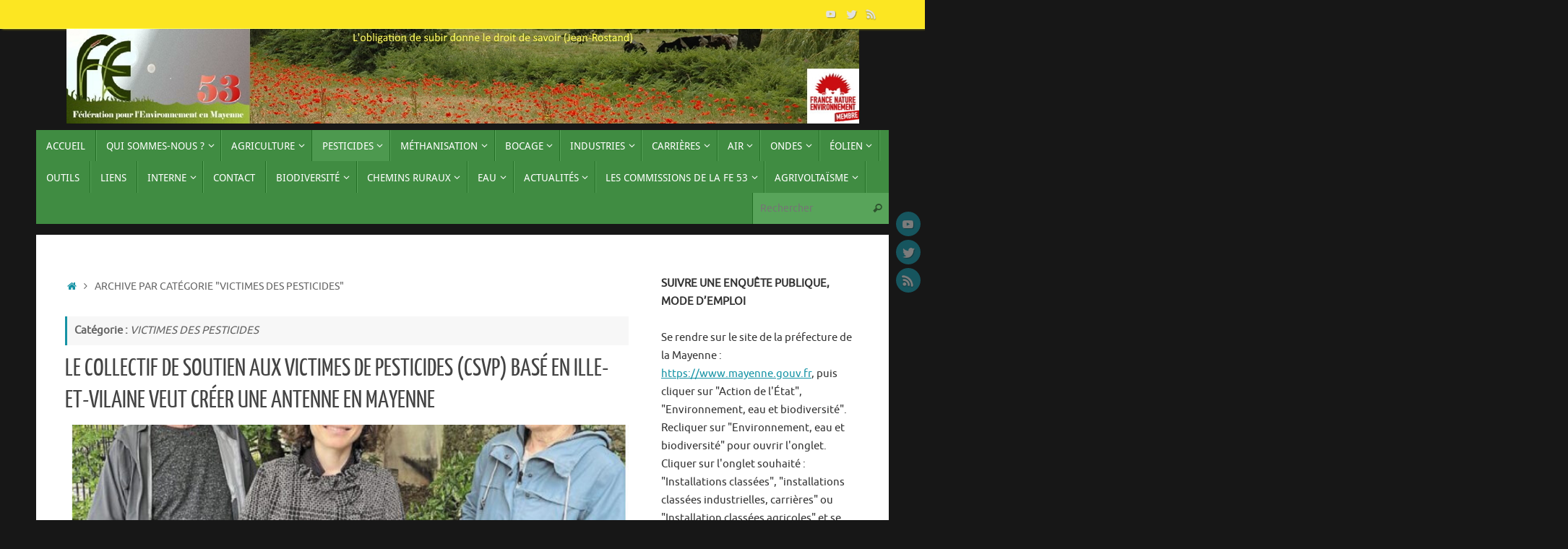

--- FILE ---
content_type: text/html; charset=UTF-8
request_url: https://fe53.ovh/category/victimes-des-pesticides/
body_size: 20244
content:
<!DOCTYPE html>
<html lang="fr-FR">
<head>
<meta name="viewport" content="width=device-width, user-scalable=no, initial-scale=1.0, minimum-scale=1.0, maximum-scale=1.0">
<meta http-equiv="Content-Type" content="text/html; charset=UTF-8" />
<link rel="profile" href="https://gmpg.org/xfn/11" />
<link rel="pingback" href="https://fe53.ovh/xmlrpc.php" />
<title>VICTIMES DES PESTICIDES</title>
<meta name='robots' content='max-image-preview:large' />
<link rel="alternate" type="application/rss+xml" title=" &raquo; Flux" href="https://fe53.ovh/feed/" />
<link rel="alternate" type="application/rss+xml" title=" &raquo; Flux des commentaires" href="https://fe53.ovh/comments/feed/" />
<link rel="alternate" type="application/rss+xml" title=" &raquo; Flux de la catégorie VICTIMES DES PESTICIDES" href="https://fe53.ovh/category/victimes-des-pesticides/feed/" />
<style id='wp-img-auto-sizes-contain-inline-css' type='text/css'>
img:is([sizes=auto i],[sizes^="auto," i]){contain-intrinsic-size:3000px 1500px}
/*# sourceURL=wp-img-auto-sizes-contain-inline-css */
</style>
<style id='wp-emoji-styles-inline-css' type='text/css'>

	img.wp-smiley, img.emoji {
		display: inline !important;
		border: none !important;
		box-shadow: none !important;
		height: 1em !important;
		width: 1em !important;
		margin: 0 0.07em !important;
		vertical-align: -0.1em !important;
		background: none !important;
		padding: 0 !important;
	}
/*# sourceURL=wp-emoji-styles-inline-css */
</style>
<style id='wp-block-library-inline-css' type='text/css'>
:root{--wp-block-synced-color:#7a00df;--wp-block-synced-color--rgb:122,0,223;--wp-bound-block-color:var(--wp-block-synced-color);--wp-editor-canvas-background:#ddd;--wp-admin-theme-color:#007cba;--wp-admin-theme-color--rgb:0,124,186;--wp-admin-theme-color-darker-10:#006ba1;--wp-admin-theme-color-darker-10--rgb:0,107,160.5;--wp-admin-theme-color-darker-20:#005a87;--wp-admin-theme-color-darker-20--rgb:0,90,135;--wp-admin-border-width-focus:2px}@media (min-resolution:192dpi){:root{--wp-admin-border-width-focus:1.5px}}.wp-element-button{cursor:pointer}:root .has-very-light-gray-background-color{background-color:#eee}:root .has-very-dark-gray-background-color{background-color:#313131}:root .has-very-light-gray-color{color:#eee}:root .has-very-dark-gray-color{color:#313131}:root .has-vivid-green-cyan-to-vivid-cyan-blue-gradient-background{background:linear-gradient(135deg,#00d084,#0693e3)}:root .has-purple-crush-gradient-background{background:linear-gradient(135deg,#34e2e4,#4721fb 50%,#ab1dfe)}:root .has-hazy-dawn-gradient-background{background:linear-gradient(135deg,#faaca8,#dad0ec)}:root .has-subdued-olive-gradient-background{background:linear-gradient(135deg,#fafae1,#67a671)}:root .has-atomic-cream-gradient-background{background:linear-gradient(135deg,#fdd79a,#004a59)}:root .has-nightshade-gradient-background{background:linear-gradient(135deg,#330968,#31cdcf)}:root .has-midnight-gradient-background{background:linear-gradient(135deg,#020381,#2874fc)}:root{--wp--preset--font-size--normal:16px;--wp--preset--font-size--huge:42px}.has-regular-font-size{font-size:1em}.has-larger-font-size{font-size:2.625em}.has-normal-font-size{font-size:var(--wp--preset--font-size--normal)}.has-huge-font-size{font-size:var(--wp--preset--font-size--huge)}.has-text-align-center{text-align:center}.has-text-align-left{text-align:left}.has-text-align-right{text-align:right}.has-fit-text{white-space:nowrap!important}#end-resizable-editor-section{display:none}.aligncenter{clear:both}.items-justified-left{justify-content:flex-start}.items-justified-center{justify-content:center}.items-justified-right{justify-content:flex-end}.items-justified-space-between{justify-content:space-between}.screen-reader-text{border:0;clip-path:inset(50%);height:1px;margin:-1px;overflow:hidden;padding:0;position:absolute;width:1px;word-wrap:normal!important}.screen-reader-text:focus{background-color:#ddd;clip-path:none;color:#444;display:block;font-size:1em;height:auto;left:5px;line-height:normal;padding:15px 23px 14px;text-decoration:none;top:5px;width:auto;z-index:100000}html :where(.has-border-color){border-style:solid}html :where([style*=border-top-color]){border-top-style:solid}html :where([style*=border-right-color]){border-right-style:solid}html :where([style*=border-bottom-color]){border-bottom-style:solid}html :where([style*=border-left-color]){border-left-style:solid}html :where([style*=border-width]){border-style:solid}html :where([style*=border-top-width]){border-top-style:solid}html :where([style*=border-right-width]){border-right-style:solid}html :where([style*=border-bottom-width]){border-bottom-style:solid}html :where([style*=border-left-width]){border-left-style:solid}html :where(img[class*=wp-image-]){height:auto;max-width:100%}:where(figure){margin:0 0 1em}html :where(.is-position-sticky){--wp-admin--admin-bar--position-offset:var(--wp-admin--admin-bar--height,0px)}@media screen and (max-width:600px){html :where(.is-position-sticky){--wp-admin--admin-bar--position-offset:0px}}

/*# sourceURL=wp-block-library-inline-css */
</style><style id='wp-block-heading-inline-css' type='text/css'>
h1:where(.wp-block-heading).has-background,h2:where(.wp-block-heading).has-background,h3:where(.wp-block-heading).has-background,h4:where(.wp-block-heading).has-background,h5:where(.wp-block-heading).has-background,h6:where(.wp-block-heading).has-background{padding:1.25em 2.375em}h1.has-text-align-left[style*=writing-mode]:where([style*=vertical-lr]),h1.has-text-align-right[style*=writing-mode]:where([style*=vertical-rl]),h2.has-text-align-left[style*=writing-mode]:where([style*=vertical-lr]),h2.has-text-align-right[style*=writing-mode]:where([style*=vertical-rl]),h3.has-text-align-left[style*=writing-mode]:where([style*=vertical-lr]),h3.has-text-align-right[style*=writing-mode]:where([style*=vertical-rl]),h4.has-text-align-left[style*=writing-mode]:where([style*=vertical-lr]),h4.has-text-align-right[style*=writing-mode]:where([style*=vertical-rl]),h5.has-text-align-left[style*=writing-mode]:where([style*=vertical-lr]),h5.has-text-align-right[style*=writing-mode]:where([style*=vertical-rl]),h6.has-text-align-left[style*=writing-mode]:where([style*=vertical-lr]),h6.has-text-align-right[style*=writing-mode]:where([style*=vertical-rl]){rotate:180deg}
/*# sourceURL=https://fe53.ovh/wp-includes/blocks/heading/style.min.css */
</style>
<style id='wp-block-paragraph-inline-css' type='text/css'>
.is-small-text{font-size:.875em}.is-regular-text{font-size:1em}.is-large-text{font-size:2.25em}.is-larger-text{font-size:3em}.has-drop-cap:not(:focus):first-letter{float:left;font-size:8.4em;font-style:normal;font-weight:100;line-height:.68;margin:.05em .1em 0 0;text-transform:uppercase}body.rtl .has-drop-cap:not(:focus):first-letter{float:none;margin-left:.1em}p.has-drop-cap.has-background{overflow:hidden}:root :where(p.has-background){padding:1.25em 2.375em}:where(p.has-text-color:not(.has-link-color)) a{color:inherit}p.has-text-align-left[style*="writing-mode:vertical-lr"],p.has-text-align-right[style*="writing-mode:vertical-rl"]{rotate:180deg}
/*# sourceURL=https://fe53.ovh/wp-includes/blocks/paragraph/style.min.css */
</style>
<style id='global-styles-inline-css' type='text/css'>
:root{--wp--preset--aspect-ratio--square: 1;--wp--preset--aspect-ratio--4-3: 4/3;--wp--preset--aspect-ratio--3-4: 3/4;--wp--preset--aspect-ratio--3-2: 3/2;--wp--preset--aspect-ratio--2-3: 2/3;--wp--preset--aspect-ratio--16-9: 16/9;--wp--preset--aspect-ratio--9-16: 9/16;--wp--preset--color--black: #000000;--wp--preset--color--cyan-bluish-gray: #abb8c3;--wp--preset--color--white: #ffffff;--wp--preset--color--pale-pink: #f78da7;--wp--preset--color--vivid-red: #cf2e2e;--wp--preset--color--luminous-vivid-orange: #ff6900;--wp--preset--color--luminous-vivid-amber: #fcb900;--wp--preset--color--light-green-cyan: #7bdcb5;--wp--preset--color--vivid-green-cyan: #00d084;--wp--preset--color--pale-cyan-blue: #8ed1fc;--wp--preset--color--vivid-cyan-blue: #0693e3;--wp--preset--color--vivid-purple: #9b51e0;--wp--preset--gradient--vivid-cyan-blue-to-vivid-purple: linear-gradient(135deg,rgb(6,147,227) 0%,rgb(155,81,224) 100%);--wp--preset--gradient--light-green-cyan-to-vivid-green-cyan: linear-gradient(135deg,rgb(122,220,180) 0%,rgb(0,208,130) 100%);--wp--preset--gradient--luminous-vivid-amber-to-luminous-vivid-orange: linear-gradient(135deg,rgb(252,185,0) 0%,rgb(255,105,0) 100%);--wp--preset--gradient--luminous-vivid-orange-to-vivid-red: linear-gradient(135deg,rgb(255,105,0) 0%,rgb(207,46,46) 100%);--wp--preset--gradient--very-light-gray-to-cyan-bluish-gray: linear-gradient(135deg,rgb(238,238,238) 0%,rgb(169,184,195) 100%);--wp--preset--gradient--cool-to-warm-spectrum: linear-gradient(135deg,rgb(74,234,220) 0%,rgb(151,120,209) 20%,rgb(207,42,186) 40%,rgb(238,44,130) 60%,rgb(251,105,98) 80%,rgb(254,248,76) 100%);--wp--preset--gradient--blush-light-purple: linear-gradient(135deg,rgb(255,206,236) 0%,rgb(152,150,240) 100%);--wp--preset--gradient--blush-bordeaux: linear-gradient(135deg,rgb(254,205,165) 0%,rgb(254,45,45) 50%,rgb(107,0,62) 100%);--wp--preset--gradient--luminous-dusk: linear-gradient(135deg,rgb(255,203,112) 0%,rgb(199,81,192) 50%,rgb(65,88,208) 100%);--wp--preset--gradient--pale-ocean: linear-gradient(135deg,rgb(255,245,203) 0%,rgb(182,227,212) 50%,rgb(51,167,181) 100%);--wp--preset--gradient--electric-grass: linear-gradient(135deg,rgb(202,248,128) 0%,rgb(113,206,126) 100%);--wp--preset--gradient--midnight: linear-gradient(135deg,rgb(2,3,129) 0%,rgb(40,116,252) 100%);--wp--preset--font-size--small: 13px;--wp--preset--font-size--medium: 20px;--wp--preset--font-size--large: 36px;--wp--preset--font-size--x-large: 42px;--wp--preset--spacing--20: 0.44rem;--wp--preset--spacing--30: 0.67rem;--wp--preset--spacing--40: 1rem;--wp--preset--spacing--50: 1.5rem;--wp--preset--spacing--60: 2.25rem;--wp--preset--spacing--70: 3.38rem;--wp--preset--spacing--80: 5.06rem;--wp--preset--shadow--natural: 6px 6px 9px rgba(0, 0, 0, 0.2);--wp--preset--shadow--deep: 12px 12px 50px rgba(0, 0, 0, 0.4);--wp--preset--shadow--sharp: 6px 6px 0px rgba(0, 0, 0, 0.2);--wp--preset--shadow--outlined: 6px 6px 0px -3px rgb(255, 255, 255), 6px 6px rgb(0, 0, 0);--wp--preset--shadow--crisp: 6px 6px 0px rgb(0, 0, 0);}:where(.is-layout-flex){gap: 0.5em;}:where(.is-layout-grid){gap: 0.5em;}body .is-layout-flex{display: flex;}.is-layout-flex{flex-wrap: wrap;align-items: center;}.is-layout-flex > :is(*, div){margin: 0;}body .is-layout-grid{display: grid;}.is-layout-grid > :is(*, div){margin: 0;}:where(.wp-block-columns.is-layout-flex){gap: 2em;}:where(.wp-block-columns.is-layout-grid){gap: 2em;}:where(.wp-block-post-template.is-layout-flex){gap: 1.25em;}:where(.wp-block-post-template.is-layout-grid){gap: 1.25em;}.has-black-color{color: var(--wp--preset--color--black) !important;}.has-cyan-bluish-gray-color{color: var(--wp--preset--color--cyan-bluish-gray) !important;}.has-white-color{color: var(--wp--preset--color--white) !important;}.has-pale-pink-color{color: var(--wp--preset--color--pale-pink) !important;}.has-vivid-red-color{color: var(--wp--preset--color--vivid-red) !important;}.has-luminous-vivid-orange-color{color: var(--wp--preset--color--luminous-vivid-orange) !important;}.has-luminous-vivid-amber-color{color: var(--wp--preset--color--luminous-vivid-amber) !important;}.has-light-green-cyan-color{color: var(--wp--preset--color--light-green-cyan) !important;}.has-vivid-green-cyan-color{color: var(--wp--preset--color--vivid-green-cyan) !important;}.has-pale-cyan-blue-color{color: var(--wp--preset--color--pale-cyan-blue) !important;}.has-vivid-cyan-blue-color{color: var(--wp--preset--color--vivid-cyan-blue) !important;}.has-vivid-purple-color{color: var(--wp--preset--color--vivid-purple) !important;}.has-black-background-color{background-color: var(--wp--preset--color--black) !important;}.has-cyan-bluish-gray-background-color{background-color: var(--wp--preset--color--cyan-bluish-gray) !important;}.has-white-background-color{background-color: var(--wp--preset--color--white) !important;}.has-pale-pink-background-color{background-color: var(--wp--preset--color--pale-pink) !important;}.has-vivid-red-background-color{background-color: var(--wp--preset--color--vivid-red) !important;}.has-luminous-vivid-orange-background-color{background-color: var(--wp--preset--color--luminous-vivid-orange) !important;}.has-luminous-vivid-amber-background-color{background-color: var(--wp--preset--color--luminous-vivid-amber) !important;}.has-light-green-cyan-background-color{background-color: var(--wp--preset--color--light-green-cyan) !important;}.has-vivid-green-cyan-background-color{background-color: var(--wp--preset--color--vivid-green-cyan) !important;}.has-pale-cyan-blue-background-color{background-color: var(--wp--preset--color--pale-cyan-blue) !important;}.has-vivid-cyan-blue-background-color{background-color: var(--wp--preset--color--vivid-cyan-blue) !important;}.has-vivid-purple-background-color{background-color: var(--wp--preset--color--vivid-purple) !important;}.has-black-border-color{border-color: var(--wp--preset--color--black) !important;}.has-cyan-bluish-gray-border-color{border-color: var(--wp--preset--color--cyan-bluish-gray) !important;}.has-white-border-color{border-color: var(--wp--preset--color--white) !important;}.has-pale-pink-border-color{border-color: var(--wp--preset--color--pale-pink) !important;}.has-vivid-red-border-color{border-color: var(--wp--preset--color--vivid-red) !important;}.has-luminous-vivid-orange-border-color{border-color: var(--wp--preset--color--luminous-vivid-orange) !important;}.has-luminous-vivid-amber-border-color{border-color: var(--wp--preset--color--luminous-vivid-amber) !important;}.has-light-green-cyan-border-color{border-color: var(--wp--preset--color--light-green-cyan) !important;}.has-vivid-green-cyan-border-color{border-color: var(--wp--preset--color--vivid-green-cyan) !important;}.has-pale-cyan-blue-border-color{border-color: var(--wp--preset--color--pale-cyan-blue) !important;}.has-vivid-cyan-blue-border-color{border-color: var(--wp--preset--color--vivid-cyan-blue) !important;}.has-vivid-purple-border-color{border-color: var(--wp--preset--color--vivid-purple) !important;}.has-vivid-cyan-blue-to-vivid-purple-gradient-background{background: var(--wp--preset--gradient--vivid-cyan-blue-to-vivid-purple) !important;}.has-light-green-cyan-to-vivid-green-cyan-gradient-background{background: var(--wp--preset--gradient--light-green-cyan-to-vivid-green-cyan) !important;}.has-luminous-vivid-amber-to-luminous-vivid-orange-gradient-background{background: var(--wp--preset--gradient--luminous-vivid-amber-to-luminous-vivid-orange) !important;}.has-luminous-vivid-orange-to-vivid-red-gradient-background{background: var(--wp--preset--gradient--luminous-vivid-orange-to-vivid-red) !important;}.has-very-light-gray-to-cyan-bluish-gray-gradient-background{background: var(--wp--preset--gradient--very-light-gray-to-cyan-bluish-gray) !important;}.has-cool-to-warm-spectrum-gradient-background{background: var(--wp--preset--gradient--cool-to-warm-spectrum) !important;}.has-blush-light-purple-gradient-background{background: var(--wp--preset--gradient--blush-light-purple) !important;}.has-blush-bordeaux-gradient-background{background: var(--wp--preset--gradient--blush-bordeaux) !important;}.has-luminous-dusk-gradient-background{background: var(--wp--preset--gradient--luminous-dusk) !important;}.has-pale-ocean-gradient-background{background: var(--wp--preset--gradient--pale-ocean) !important;}.has-electric-grass-gradient-background{background: var(--wp--preset--gradient--electric-grass) !important;}.has-midnight-gradient-background{background: var(--wp--preset--gradient--midnight) !important;}.has-small-font-size{font-size: var(--wp--preset--font-size--small) !important;}.has-medium-font-size{font-size: var(--wp--preset--font-size--medium) !important;}.has-large-font-size{font-size: var(--wp--preset--font-size--large) !important;}.has-x-large-font-size{font-size: var(--wp--preset--font-size--x-large) !important;}
/*# sourceURL=global-styles-inline-css */
</style>

<style id='classic-theme-styles-inline-css' type='text/css'>
/*! This file is auto-generated */
.wp-block-button__link{color:#fff;background-color:#32373c;border-radius:9999px;box-shadow:none;text-decoration:none;padding:calc(.667em + 2px) calc(1.333em + 2px);font-size:1.125em}.wp-block-file__button{background:#32373c;color:#fff;text-decoration:none}
/*# sourceURL=/wp-includes/css/classic-themes.min.css */
</style>
<link rel='stylesheet' id='contact-form-7-css' href='https://fe53.ovh/wp-content/plugins/contact-form-7/includes/css/styles.css?ver=6.1.4' type='text/css' media='all' />
<link rel='stylesheet' id='tempera-fonts-css' href='https://fe53.ovh/wp-content/themes/tempera/fonts/fontfaces.css?ver=1.8.3' type='text/css' media='all' />
<link rel='stylesheet' id='tempera-style-css' href='https://fe53.ovh/wp-content/themes/tempera/style.css?ver=1.8.3' type='text/css' media='all' />
<style id='tempera-style-inline-css' type='text/css'>
#header, #main, #topbar-inner { max-width: 1180px; } #container.one-column { } #container.two-columns-right #secondary { width:280px; float:right; } #container.two-columns-right #content { width:calc(100% - 320px); float:left; } #container.two-columns-left #primary { width:280px; float:left; } #container.two-columns-left #content { width:calc(100% - 320px); float:right; } #container.three-columns-right .sidey { width:140px; float:left; } #container.three-columns-right #primary { margin-left:20px; margin-right:20px; } #container.three-columns-right #content { width: calc(100% - 320px); float:left;} #container.three-columns-left .sidey { width:140px; float:left; } #container.three-columns-left #secondary {margin-left:20px; margin-right:20px; } #container.three-columns-left #content { width: calc(100% - 320px); float:right; } #container.three-columns-sided .sidey { width:140px; float:left; } #container.three-columns-sided #secondary { float:right; } #container.three-columns-sided #content { width: calc(100% - 360px); float:right; margin: 0 180px 0 -1180px; } body { font-family: Ubuntu; } #content h1.entry-title a, #content h2.entry-title a, #content h1.entry-title , #content h2.entry-title { font-family: "Yanone Kaffeesatz Regular"; } .widget-title, .widget-title a { font-family: "Open Sans Light"; } .entry-content h1, .entry-content h2, .entry-content h3, .entry-content h4, .entry-content h5, .entry-content h6, #comments #reply-title, .nivo-caption h2, #front-text1 h2, #front-text2 h2, .column-header-image, .column-header-noimage { font-family: "Open Sans Light"; } #site-title span a { font-family: "Yanone Kaffeesatz Regular"; } #access ul li a, #access ul li a span { font-family: "Droid Sans"; } body { color: #666666; background-color: #171717 } a { color: #1693A5; } a:hover,.entry-meta span a:hover, .comments-link a:hover { color: #D6341D; } #header { ; } #site-title span a { color:#1693A5; } #site-description { color:#999999; } .socials a { background-color: #1693A5; } .socials .socials-hover { background-color: #D6341D; } /* Main menu top level */ #access a, #nav-toggle span, li.menu-main-search .searchform input[type="search"] { color: #ffffff; } li.menu-main-search .searchform input[type="search"] { background-color: #58a45a; border-left-color: #226e24; } #access, #nav-toggle {background-color: #408c42; } #access > .menu > ul > li > a > span { border-color: #226e24; -webkit-box-shadow: 1px 0 0 #58a45a; box-shadow: 1px 0 0 #58a45a; } /*.rtl #access > .menu > ul > li > a > span { -webkit-box-shadow: -1px 0 0 #58a45a; box-shadow: -1px 0 0 #58a45a; } */ #access a:hover {background-color: #4d994f; } #access ul li.current_page_item > a, #access ul li.current-menu-item > a, #access ul li.current_page_ancestor > a, #access ul li.current-menu-ancestor > a { background-color: #4d994f; } /* Main menu Submenus */ #access > .menu > ul > li > ul:before {border-bottom-color:#40ce6d;} #access ul ul ul li:first-child:before { border-right-color:#40ce6d;} #access ul ul li { background-color:#40ce6d; border-top-color:#4edc7b; border-bottom-color:#35c362} #access ul ul li a{color:#ffffff} #access ul ul li a:hover{background:#4edc7b} #access ul ul li.current_page_item > a, #access ul ul li.current-menu-item > a, #access ul ul li.current_page_ancestor > a, #access ul ul li.current-menu-ancestor > a { background-color:#4edc7b; } #topbar { background-color: #fce622;border-bottom-color:#ffff4a; box-shadow:3px 0 3px #d4be00; } .topmenu ul li a, .topmenu .searchsubmit { color: #000000; } .topmenu ul li a:hover, .topmenu .searchform input[type="search"] { color: #999999; border-bottom-color: rgba( 22,147,165, 0.5); } #main { background-color: #FFFFFF; } #author-info, #entry-author-info, #content .page-title { border-color: #1693A5; background: #F7F7F7; } #entry-author-info #author-avatar, #author-info #author-avatar { border-color: #EEEEEE; } .sidey .widget-container { color: #333333; ; } .sidey .widget-title { color: #EEEEEE; background-color: #444444;border-color:#1c1c1c;} .sidey .widget-container a {} .sidey .widget-container a:hover {} .entry-content h1, .entry-content h2, .entry-content h3, .entry-content h4, .entry-content h5, .entry-content h6 { color: #444444; } .sticky .entry-header {border-color:#1693A5 } .entry-title, .entry-title a { color: #444444; } .entry-title a:hover { color: #000000; } #content span.entry-format { color: #ffffff; background-color: #408c42; } #footer { color: #AAAAAA; ; } #footer2 { color: #AAAAAA; background-color: #F7F7F7; } #footer a { ; } #footer a:hover { ; } #footer2 a, .footermenu ul li:after { ; } #footer2 a:hover { ; } #footer .widget-container { color: #333333; ; } #footer .widget-title { color: #EEEEEE; background-color: #444444;border-color:#1c1c1c } a.continue-reading-link, #cryout_ajax_more_trigger { color:#ffffff; background:#408c42; border-bottom-color:#1693A5; } a.continue-reading-link:hover { border-bottom-color:#D6341D; } a.continue-reading-link i.crycon-right-dir {color:#1693A5} a.continue-reading-link:hover i.crycon-right-dir {color:#D6341D} .page-link a, .page-link > span > em {border-color:#CCCCCC} .columnmore a {background:#1693A5;color:#F7F7F7} .columnmore a:hover {background:#D6341D;} .button, #respond .form-submit input#submit, input[type="submit"], input[type="reset"] { background-color: #1693A5; } .button:hover, #respond .form-submit input#submit:hover { background-color: #D6341D; } .entry-content tr th, .entry-content thead th { color: #444444; } .entry-content table, .entry-content fieldset, .entry-content tr td, .entry-content tr th, .entry-content thead th { border-color: #CCCCCC; } .entry-content tr.even td { background-color: #F7F7F7 !important; } hr { border-color: #CCCCCC; } input[type="text"], input[type="password"], input[type="email"], textarea, select, input[type="color"],input[type="date"],input[type="datetime"],input[type="datetime-local"],input[type="month"],input[type="number"],input[type="range"], input[type="search"],input[type="tel"],input[type="time"],input[type="url"],input[type="week"] { background-color: #F7F7F7; border-color: #CCCCCC #EEEEEE #EEEEEE #CCCCCC; color: #666666; } input[type="submit"], input[type="reset"] { color: #FFFFFF; background-color: #1693A5; } input[type="text"]:hover, input[type="password"]:hover, input[type="email"]:hover, textarea:hover, input[type="color"]:hover, input[type="date"]:hover, input[type="datetime"]:hover, input[type="datetime-local"]:hover, input[type="month"]:hover, input[type="number"]:hover, input[type="range"]:hover, input[type="search"]:hover, input[type="tel"]:hover, input[type="time"]:hover, input[type="url"]:hover, input[type="week"]:hover { background-color: rgba(247,247,247,0.4); } .entry-content pre { border-color: #CCCCCC; border-bottom-color:#1693A5;} .entry-content code { background-color:#F7F7F7;} .entry-content blockquote { border-color: #EEEEEE; } abbr, acronym { border-color: #666666; } .comment-meta a { color: #666666; } #respond .form-allowed-tags { color: #999999; } .entry-meta .crycon-metas:before {color:#CCCCCC;} .entry-meta span a, .comments-link a, .entry-meta {color:#999999;} .entry-meta span a:hover, .comments-link a:hover {color:#666666;} .nav-next a:hover {} .nav-previous a:hover { } .pagination { border-color:#ededed;} .pagination span, .pagination a { background:#F7F7F7; border-left-color:#dddddd; border-right-color:#ffffff; } .pagination a:hover { background: #ffffff; } #searchform input[type="text"] {color:#999999;} .caption-accented .wp-caption { background-color:rgba(22,147,165,0.8); color:#FFFFFF} .tempera-image-one .entry-content img[class*='align'], .tempera-image-one .entry-summary img[class*='align'], .tempera-image-two .entry-content img[class*='align'], .tempera-image-two .entry-summary img[class*='align'], .tempera-image-one .entry-content [class*='wp-block'][class*='align'] img, .tempera-image-one .entry-summary [class*='wp-block'][class*='align'] img, .tempera-image-two .entry-content [class*='wp-block'][class*='align'] img, .tempera-image-two .entry-summary [class*='wp-block'][class*='align'] img { border-color:#1693A5;} html { font-size:15px; line-height:1.7; } .entry-content, .entry-summary, #frontpage blockquote { text-align:inherit; } .entry-content, .entry-summary, .widget-area { ; } #site-title a, #site-description, #access a, .topmenu ul li a, .footermenu a, .entry-meta span a, .entry-utility span a, #content span.entry-format, span.edit-link, h3#comments-title, h3#reply-title, .comment-author cite, .comments .reply a, .widget-title, #site-info a, .nivo-caption h2, a.continue-reading-link, .column-image h3, #front-columns h3.column-header-noimage, .tinynav , .entry-title, .breadcrumbs, .page-link{ text-transform: uppercase; } #bg_image {display:block;margin:0 auto;} #content h1.entry-title, #content h2.entry-title { font-size:34px ;} .widget-title, .widget-title a { font-size:18px ;} h1 { font-size: 2.526em; } h2 { font-size: 2.202em; } h3 { font-size: 1.878em; } h4 { font-size: 1.554em; } h5 { font-size: 1.23em; } h6 { font-size: 0.906em; } #site-title { font-size:38px ;} #access ul li a, li.menu-main-search .searchform input[type="search"] { font-size:14px ;} #respond .form-allowed-tags { display:none;} .nocomments, .nocomments2 {display:none;} .comments-link span { display:none;} #header-container > div { margin:40px 0 0 0px;} .entry-content p, .entry-content ul, .entry-content ol, .entry-content dd, .entry-content pre, .entry-content hr, .entry-summary p, .commentlist p { margin-bottom: 1.0em; } header.entry-header > .entry-meta { display: none; } #toTop {background:#FFFFFF;margin-left:1330px;} #toTop:hover .crycon-back2top:before {color:#D6341D;} @media (max-width: 1225px) { #footer2 #toTop { position: relative; margin-left: auto !important; margin-right: auto !important; bottom: 0; display: block; width: 45px; border-radius: 4px 4px 0 0; opacity: 1; } } #main {margin-top:15px; } #forbottom {margin-left: 40px; margin-right: 40px;} #header-widget-area { width: 33%; } #branding { height:140px; } 
/* Tempera Custom CSS */
/*# sourceURL=tempera-style-inline-css */
</style>
<link rel='stylesheet' id='tempera-mobile-css' href='https://fe53.ovh/wp-content/themes/tempera/styles/style-mobile.css?ver=1.8.3' type='text/css' media='all' />
<script type="text/javascript" src="https://fe53.ovh/wp-includes/js/jquery/jquery.min.js?ver=3.7.1" id="jquery-core-js"></script>
<script type="text/javascript" src="https://fe53.ovh/wp-includes/js/jquery/jquery-migrate.min.js?ver=3.4.1" id="jquery-migrate-js"></script>
<script type="text/javascript" src="https://fe53.ovh/wp-content/plugins/wp-hide-post/public/js/wp-hide-post-public.js?ver=2.0.10" id="wp-hide-post-js"></script>
<link rel="https://api.w.org/" href="https://fe53.ovh/wp-json/" /><link rel="alternate" title="JSON" type="application/json" href="https://fe53.ovh/wp-json/wp/v2/categories/46" /><link rel="EditURI" type="application/rsd+xml" title="RSD" href="https://fe53.ovh/xmlrpc.php?rsd" />
<meta name="generator" content="WordPress 6.9" />
	<!--[if lt IE 9]>
	<script>
	document.createElement('header');
	document.createElement('nav');
	document.createElement('section');
	document.createElement('article');
	document.createElement('aside');
	document.createElement('footer');
	</script>
	<![endif]-->
	</head>
<body data-rsssl=1 class="archive category category-victimes-des-pesticides category-46 wp-theme-tempera tempera-image-one caption-dark tempera-comment-placeholders tempera-menu-left">

	<a class="skip-link screen-reader-text" href="#main" title="Passer au contenu"> Passer au contenu </a>
	
<div id="wrapper" class="hfeed">
<div id="topbar" ><div id="topbar-inner"> <div class="socials" id="sheader">
			<a  target="_blank"  href="#"
			class="socialicons social-YouTube" title="YouTube">
				<img alt="YouTube" src="https://fe53.ovh/wp-content/themes/tempera/images/socials/YouTube.png" />
			</a>
			<a  target="_blank"  href="#"
			class="socialicons social-Twitter" title="Twitter">
				<img alt="Twitter" src="https://fe53.ovh/wp-content/themes/tempera/images/socials/Twitter.png" />
			</a>
			<a  target="_blank"  href="#"
			class="socialicons social-RSS" title="RSS">
				<img alt="RSS" src="https://fe53.ovh/wp-content/themes/tempera/images/socials/RSS.png" />
			</a></div> </div></div>
<div class="socials" id="srights">
			<a  target="_blank"  href="#"
			class="socialicons social-YouTube" title="YouTube">
				<img alt="YouTube" src="https://fe53.ovh/wp-content/themes/tempera/images/socials/YouTube.png" />
			</a>
			<a  target="_blank"  href="#"
			class="socialicons social-Twitter" title="Twitter">
				<img alt="Twitter" src="https://fe53.ovh/wp-content/themes/tempera/images/socials/Twitter.png" />
			</a>
			<a  target="_blank"  href="#"
			class="socialicons social-RSS" title="RSS">
				<img alt="RSS" src="https://fe53.ovh/wp-content/themes/tempera/images/socials/RSS.png" />
			</a></div>
<div id="header-full">
	<header id="header">
		<div id="masthead">
			<div id="branding" role="banner" >
				<img id="bg_image" alt="" title="" src="https://fe53.ovh/wp-content/uploads/2020/04/En-tête-2-1.jpg"  />	<div id="header-container">
	<div><div id="site-title"><span> <a href="https://fe53.ovh/" title="" rel="home"></a> </span></div><div id="site-description" ></div></div></div>						<div id="header-widget-area">
			<ul class="yoyo">
				<li id="block-10" class="widget-container widget_block">
<h2 class="wp-block-heading"></h2>
</li>			</ul>
		</div>
					<div style="clear:both;"></div>
			</div><!-- #branding -->
			<button id="nav-toggle"><span>&nbsp;</span></button>
			<nav id="access" class="jssafe" role="navigation">
					<div class="skip-link screen-reader-text"><a href="#content" title="Passer au contenu">
		Passer au contenu	</a></div>
	<div class="menu"><ul id="prime_nav" class="menu"><li id="menu-item-377" class="menu-item menu-item-type-custom menu-item-object-custom menu-item-home menu-item-377"><a href="https://fe53.ovh/"><span>Accueil</span></a></li>
<li id="menu-item-378" class="menu-item menu-item-type-post_type menu-item-object-page menu-item-home menu-item-has-children menu-item-378"><a href="https://fe53.ovh/qui-sommes-nous/"><span>QUI SOMMES-NOUS ?</span></a>
<ul class="sub-menu">
	<li id="menu-item-446" class="menu-item menu-item-type-taxonomy menu-item-object-category menu-item-446"><a href="https://fe53.ovh/category/associations-adherentes/"><span>ASSOCIATIONS ADHÉRENTES</span></a></li>
	<li id="menu-item-447" class="menu-item menu-item-type-taxonomy menu-item-object-category menu-item-447"><a href="https://fe53.ovh/category/implantation-de-la-fe-53/"><span>LA CARTE DES ASSOCIATIONS</span></a></li>
	<li id="menu-item-572" class="menu-item menu-item-type-post_type menu-item-object-page menu-item-572"><a href="https://fe53.ovh/qui-sommes-nous/statuts-et-agrements/"><span>STATUTS et AGREMENTS</span></a></li>
	<li id="menu-item-623" class="menu-item menu-item-type-post_type menu-item-object-page menu-item-has-children menu-item-623"><a href="https://fe53.ovh/qui-sommes-nous/rapport-dactivites-et-bilan-financier/"><span>ASSEMBLÉES GÉNÉRALES</span></a>
	<ul class="sub-menu">
		<li id="menu-item-2667" class="menu-item menu-item-type-post_type menu-item-object-post menu-item-2667"><a href="https://fe53.ovh/2024/04/21/2662/"><span>COMPTE RENDU COMPLET DE L’AG 2024</span></a></li>
		<li id="menu-item-1756" class="menu-item menu-item-type-post_type menu-item-object-post menu-item-1756"><a href="https://fe53.ovh/2023/03/09/diaporama-complet/"><span>AG 2023 – Diaporama complet de la 13e AG.</span></a></li>
		<li id="menu-item-1562" class="menu-item menu-item-type-post_type menu-item-object-post menu-item-1562"><a href="https://fe53.ovh/2022/05/29/ag-du-29-avril-2022-le-compte-rendu/"><span>AG 2022</span></a></li>
		<li id="menu-item-1305" class="menu-item menu-item-type-post_type menu-item-object-post menu-item-1305"><a href="https://fe53.ovh/2021/07/19/ag-dematerialisee-echeance-au-31-juillet-2021/"><span>AG 2020</span></a></li>
		<li id="menu-item-1304" class="menu-item menu-item-type-post_type menu-item-object-post menu-item-1304"><a href="https://fe53.ovh/2020/02/19/ag-2019/"><span>AG 2019</span></a></li>
	</ul>
</li>
	<li id="menu-item-1910" class="menu-item menu-item-type-post_type menu-item-object-post menu-item-1910"><a href="https://fe53.ovh/2023/06/14/journee-federative-du-13-mai-un-nouvel-elan-pour-fe53/"><span>Journée fédérative du 13 MAI : un nouvel élan pour FE53</span></a></li>
</ul>
</li>
<li id="menu-item-379" class="menu-item menu-item-type-post_type menu-item-object-page menu-item-has-children menu-item-379"><a href="https://fe53.ovh/agriculture/"><span>AGRICULTURE</span></a>
<ul class="sub-menu">
	<li id="menu-item-1792" class="menu-item menu-item-type-post_type menu-item-object-post menu-item-1792"><a href="https://fe53.ovh/2023/03/30/les-bassines-sont-elles-la-solution-lavis-eclaire-de-lhydrologue-emma-haziza/"><span>Les bassines sont-elles la solution ? L’avis éclairé de l’hydrologue Emma HAZIZA.</span></a></li>
	<li id="menu-item-401" class="menu-item menu-item-type-taxonomy menu-item-object-category menu-item-401"><a href="https://fe53.ovh/category/bio/"><span>BIO</span></a></li>
	<li id="menu-item-402" class="menu-item menu-item-type-taxonomy menu-item-object-category menu-item-402"><a href="https://fe53.ovh/category/biodynamie/"><span>BIODYNAMIE</span></a></li>
	<li id="menu-item-863" class="menu-item menu-item-type-taxonomy menu-item-object-category menu-item-has-children menu-item-863"><a href="https://fe53.ovh/category/elevages-industriels/"><span>ÉLEVAGES INDUSTRIELS</span></a>
	<ul class="sub-menu">
		<li id="menu-item-871" class="menu-item menu-item-type-post_type menu-item-object-post menu-item-871"><a href="https://fe53.ovh/2020/09/19/non-au-developdouble-rassemblement-au-bourgneuf-la-foret/"><span>STOP À LA MULTIPLICATION DES ÉLEVAGES INDUSTRIELS !</span></a></li>
		<li id="menu-item-935" class="menu-item menu-item-type-post_type menu-item-object-post menu-item-935"><a href="https://fe53.ovh/2020/10/04/le-poulet-bat-il-de-laile-documentaire-de-france-5/"><span>LE POULET BAT-IL DE L’AILE ? Documentaire de France 5</span></a></li>
		<li id="menu-item-1100" class="menu-item menu-item-type-post_type menu-item-object-post menu-item-1100"><a href="https://fe53.ovh/2020/12/28/haro-sur-les-elevages-intensifs/"><span>Haro sur les élevages intensifs !</span></a></li>
	</ul>
</li>
	<li id="menu-item-416" class="menu-item menu-item-type-taxonomy menu-item-object-category menu-item-416"><a href="https://fe53.ovh/category/pac/"><span>PAC</span></a></li>
</ul>
</li>
<li id="menu-item-381" class="menu-item menu-item-type-post_type menu-item-object-page current-menu-ancestor current-menu-parent current_page_parent current_page_ancestor menu-item-has-children menu-item-381"><a href="https://fe53.ovh/pesticides/"><span>PESTICIDES</span></a>
<ul class="sub-menu">
	<li id="menu-item-403" class="menu-item menu-item-type-taxonomy menu-item-object-category menu-item-403"><a href="https://fe53.ovh/category/chartes/"><span>CHARTES</span></a></li>
	<li id="menu-item-422" class="menu-item menu-item-type-taxonomy menu-item-object-category current-menu-item menu-item-422"><a href="https://fe53.ovh/category/victimes-des-pesticides/" aria-current="page"><span>VICTIMES DES PESTICIDES</span></a></li>
	<li id="menu-item-399" class="menu-item menu-item-type-taxonomy menu-item-object-category menu-item-399"><a href="https://fe53.ovh/category/alternatives/"><span>ALTERNATIVES</span></a></li>
</ul>
</li>
<li id="menu-item-382" class="menu-item menu-item-type-post_type menu-item-object-page menu-item-has-children menu-item-382"><a href="https://fe53.ovh/methanisation/"><span>MÉTHANISATION</span></a>
<ul class="sub-menu">
	<li id="menu-item-2018" class="menu-item menu-item-type-post_type menu-item-object-post menu-item-2018"><a href="https://fe53.ovh/2023/11/19/la-fe-53-sollicitee-par-le-lycee-agricole-pour-parler-de-methanisation/"><span>La FE 53 sollicitée par le lycée agricole pour parler de méthanisation</span></a></li>
	<li id="menu-item-405" class="menu-item menu-item-type-taxonomy menu-item-object-category menu-item-has-children menu-item-405"><a href="https://fe53.ovh/category/dossiers-fe-53/"><span>DOSSIERS FE 53</span></a>
	<ul class="sub-menu">
		<li id="menu-item-930" class="menu-item menu-item-type-post_type menu-item-object-post menu-item-930"><a href="https://fe53.ovh/2020/10/01/sas-cs-biogaz-a-congrier/"><span>PROJET DE MÉTHANISATION À CONGRIER (par la SAS CS Biogaz)</span></a></li>
		<li id="menu-item-1042" class="menu-item menu-item-type-post_type menu-item-object-post menu-item-1042"><a href="https://fe53.ovh/2020/12/12/methanisation-la-deposition-de-la-federation-pour-oudon-biogaz-livre/"><span>Méthanisation : la déposition de la Fédération pour Oudon-Biogaz (Livré).</span></a></li>
	</ul>
</li>
	<li id="menu-item-1217" class="menu-item menu-item-type-taxonomy menu-item-object-category menu-item-has-children menu-item-1217"><a href="https://fe53.ovh/category/audition-dexperts-au-senat-2021/"><span>AUDITION D’EXPERTS AU SÉNAT 2021</span></a>
	<ul class="sub-menu">
		<li id="menu-item-1174" class="menu-item menu-item-type-post_type menu-item-object-post menu-item-1174"><a href="https://fe53.ovh/2021/04/21/ou-en-sont-les-recherches-sur-la-methanisation-a-linrae-sur-les-procedes/"><span>Nicolas BERNET (directeur de recherches INRAE) – Les procédés</span></a></li>
		<li id="menu-item-1185" class="menu-item menu-item-type-post_type menu-item-object-post menu-item-1185"><a href="https://fe53.ovh/2021/04/22/ou-en-sont-les-recherches-sur-la-valorisation-des-digestats-a-linrae/"><span>Sabine HOUOT (directrice de recherche INRAE) – Les digestats</span></a></li>
		<li id="menu-item-1184" class="menu-item menu-item-type-post_type menu-item-object-post menu-item-1184"><a href="https://fe53.ovh/2021/04/22/pour-lutter-contre-le-rechauffement-climatique-a-t-on-etudie-les-alternatives-a-la-methanisation/"><span>Marc DUFUMIER (agronome) – Les alternatives</span></a></li>
		<li id="menu-item-1205" class="menu-item menu-item-type-post_type menu-item-object-post menu-item-1205"><a href="https://fe53.ovh/2021/04/22/il-faut-installer-9-000-methaniseurs-en-france/"><span>Philippe POINTEREAU (co-fondateur de Solagro) – 9 000 MÉTHANISEURS !</span></a></li>
		<li id="menu-item-1197" class="menu-item menu-item-type-post_type menu-item-object-post menu-item-1197"><a href="https://fe53.ovh/2021/04/22/les-allegations-avancees-par-les-promoteurs-de-la-methanisation-sont-elles-fiables/"><span>Jean-Pierre JOUANY (ex-directeur de recherche à l’INRA) – La fiabilité des études</span></a></li>
		<li id="menu-item-1191" class="menu-item menu-item-type-post_type menu-item-object-post menu-item-1191"><a href="https://fe53.ovh/2021/04/22/la-methanisation-nest-pas-une-solution-au-probleme-des-marees-vertes/"><span>Pierre AUROUSSEAU (ex-pdt conseil scientifique de Bretagne) – Les algues vertes</span></a></li>
		<li id="menu-item-1225" class="menu-item menu-item-type-post_type menu-item-object-post menu-item-1225"><a href="https://fe53.ovh/2021/04/23/20-questions-posees-aux-experts/"><span>20 questions posées aux experts de la méthanisation</span></a></li>
	</ul>
</li>
	<li id="menu-item-407" class="menu-item menu-item-type-taxonomy menu-item-object-category menu-item-407"><a href="https://fe53.ovh/category/experts/inra/"><span>INRA</span></a></li>
	<li id="menu-item-409" class="menu-item menu-item-type-taxonomy menu-item-object-category menu-item-409"><a href="https://fe53.ovh/category/experts/pierre-aurousseau/"><span>Pierre AUROUSSEAU</span></a></li>
	<li id="menu-item-408" class="menu-item menu-item-type-taxonomy menu-item-object-category menu-item-408"><a href="https://fe53.ovh/category/experts/jean-marc-onno/"><span>Jean-Marc ONNO</span></a></li>
	<li id="menu-item-418" class="menu-item menu-item-type-taxonomy menu-item-object-category menu-item-418"><a href="https://fe53.ovh/category/positionnement-fe-53/"><span>POSITIONNEMENT FE 53</span></a></li>
	<li id="menu-item-414" class="menu-item menu-item-type-taxonomy menu-item-object-category menu-item-414"><a href="https://fe53.ovh/category/methascope/"><span>MÉTHASCOPE</span></a></li>
	<li id="menu-item-411" class="menu-item menu-item-type-taxonomy menu-item-object-category menu-item-411"><a href="https://fe53.ovh/category/legislation/"><span>LÉGISLATION</span></a></li>
	<li id="menu-item-410" class="menu-item menu-item-type-taxonomy menu-item-object-category menu-item-410"><a href="https://fe53.ovh/category/guide/"><span>GUIDE</span></a></li>
</ul>
</li>
<li id="menu-item-383" class="menu-item menu-item-type-post_type menu-item-object-page current_page_parent menu-item-has-children menu-item-383"><a href="https://fe53.ovh/bocage/"><span>BOCAGE</span></a>
<ul class="sub-menu">
	<li id="menu-item-2603" class="menu-item menu-item-type-post_type menu-item-object-post menu-item-2603"><a href="https://fe53.ovh/2024/03/12/comment-la-fdsea-peut-elle-demander-un-report-dun-mois-du-depart-de-la-periode-dinterdiction-dentretien-des-haies/"><span>Comment la FDSEA peut-elle demander un report d’un mois du départ de la période d’interdiction d’entretien des haies ?</span></a></li>
	<li id="menu-item-2589" class="menu-item menu-item-type-post_type menu-item-object-post menu-item-2589"><a href="https://fe53.ovh/2024/03/05/colloque-sur-la-haie-au-senat-les-tables-rondes-sont-en-acces-libre/"><span>Colloque sur la haie au Sénat avec la participation de Jean-Marc LALLOZ.</span></a></li>
	<li id="menu-item-549" class="menu-item menu-item-type-taxonomy menu-item-object-category menu-item-has-children menu-item-549"><a href="https://fe53.ovh/category/haies/"><span>ACTUALITES</span></a>
	<ul class="sub-menu">
		<li id="menu-item-1818" class="menu-item menu-item-type-post_type menu-item-object-post menu-item-1818"><a href="https://fe53.ovh/2023/04/28/3000-ha-preserves-une-belle-victoire-pour-lenvironnement/"><span>3000 ha préservés : une belle victoire pour l’environnement !</span></a></li>
		<li id="menu-item-1246" class="menu-item menu-item-type-post_type menu-item-object-post menu-item-1246"><a href="https://fe53.ovh/2021/04/27/incomprehension-face-aux-travaux-en-foret-de-coupeau-la-nature-oubliee/"><span>Incompréhension face aux travaux en forêt de Coupeau : la nature oubliée !</span></a></li>
		<li id="menu-item-1121" class="menu-item menu-item-type-post_type menu-item-object-post menu-item-1121"><a href="https://fe53.ovh/2021/01/26/plui-de-meslay-grez-le-bocage-enfin-pris-au-serieux-une-premiere/"><span>Plui de Meslay-Grez : le bocage enfin pris au sérieux, une première !</span></a></li>
		<li id="menu-item-1248" class="menu-item menu-item-type-post_type menu-item-object-post menu-item-1248"><a href="https://fe53.ovh/2020/06/25/biodiversite-en-danger-a-cause-de-fonds-publics/"><span>Biodiversité en danger à cause  de fonds publics !!</span></a></li>
	</ul>
</li>
	<li id="menu-item-1077" class="menu-item menu-item-type-taxonomy menu-item-object-category menu-item-has-children menu-item-1077"><a href="https://fe53.ovh/category/espace-reserve-au-comite-de-coordination/"><span>LE COLLECTIF BOCAGE 53</span></a>
	<ul class="sub-menu">
		<li id="menu-item-1096" class="menu-item menu-item-type-post_type menu-item-object-post menu-item-1096"><a href="https://fe53.ovh/2020/12/23/cr-cc9-carbocage-16-12-2020/"><span>CR CC9 – LE CARBOCAGE – 16-12-2020</span></a></li>
	</ul>
</li>
</ul>
</li>
<li id="menu-item-384" class="menu-item menu-item-type-post_type menu-item-object-page menu-item-has-children menu-item-384"><a href="https://fe53.ovh/industries/"><span>INDUSTRIES</span></a>
<ul class="sub-menu">
	<li id="menu-item-420" class="menu-item menu-item-type-taxonomy menu-item-object-category menu-item-has-children menu-item-420"><a href="https://fe53.ovh/category/projets-industriels/"><span>PROJETS INDUSTRIELS</span></a>
	<ul class="sub-menu">
		<li id="menu-item-3046" class="menu-item menu-item-type-post_type menu-item-object-post menu-item-3046"><a href="https://fe53.ovh/2024/12/12/lenquete-de-ffc-a-vaiges-est-close-que-faut-il-en-retenir/"><span>L’enquête de PFC (Société Poultry Feed Company) à Vaiges est close. Que faut-il en retenir ?</span></a></li>
		<li id="menu-item-3047" class="menu-item menu-item-type-post_type menu-item-object-post menu-item-3047"><a href="https://fe53.ovh/2024/11/21/du-nouveau-a-vaiges-avec-une-3e-enquete-publique/"><span>DU NOUVEAU À VAIGES AVEC UNE 3e ENQUÊTE PUBLIQUE !</span></a></li>
		<li id="menu-item-758" class="menu-item menu-item-type-taxonomy menu-item-object-category menu-item-758"><a href="https://fe53.ovh/category/pfc-vaiges/"><span>PFC (Vaiges)</span></a></li>
		<li id="menu-item-1279" class="menu-item menu-item-type-post_type menu-item-object-post menu-item-1279"><a href="https://fe53.ovh/2021/07/12/pfc-a-vaiges-les-problemes-arrivent/"><span>PFC à Vaiges : Les problèmes arrivent !</span></a></li>
		<li id="menu-item-1593" class="menu-item menu-item-type-post_type menu-item-object-post menu-item-1593"><a href="https://fe53.ovh/2022/10/10/la-presse-nationale-parle-de-lusine-pfc/"><span>LA PRESSE NATIONALE PARLE DE L’USINE PFC !</span></a></li>
		<li id="menu-item-1589" class="menu-item menu-item-type-post_type menu-item-object-post menu-item-1589"><a href="https://fe53.ovh/2022/10/10/comunique-de-presse-sur-lusine-pfc-de-vaiges/"><span>COMMUNIQUÉ DE PRESSE SUR L’USINE PFC DE VAIGES</span></a></li>
	</ul>
</li>
</ul>
</li>
<li id="menu-item-1131" class="menu-item menu-item-type-post_type menu-item-object-page menu-item-has-children menu-item-1131"><a href="https://fe53.ovh/carrieres/"><span>CARRIÈRES</span></a>
<ul class="sub-menu">
	<li id="menu-item-1970" class="menu-item menu-item-type-post_type menu-item-object-post menu-item-1970"><a href="https://fe53.ovh/2023/06/30/le-projet-dextension-de-lafarge-sinvite-au-cinema-a-chateau-gontier/"><span>Le projet d’extension de Lafarge s’invite au cinéma à Château-Gontier</span></a></li>
	<li id="menu-item-1778" class="menu-item menu-item-type-post_type menu-item-object-post menu-item-1778"><a href="https://fe53.ovh/2023/03/28/petition-contre-lextension-de-la-carriere-lafarge-granulat/"><span>Pétition contre l’extension de la carrière Lafarge Granulat</span></a></li>
</ul>
</li>
<li id="menu-item-387" class="menu-item menu-item-type-post_type menu-item-object-page menu-item-has-children menu-item-387"><a href="https://fe53.ovh/air/"><span>AIR</span></a>
<ul class="sub-menu">
	<li id="menu-item-398" class="menu-item menu-item-type-taxonomy menu-item-object-category menu-item-398"><a href="https://fe53.ovh/category/air-pays-de-la-loire/"><span>AIR PAYS DE LA LOIRE</span></a></li>
	<li id="menu-item-898" class="menu-item menu-item-type-post_type menu-item-object-post menu-item-898"><a href="https://fe53.ovh/2020/09/30/reglementation-sur-le-buchage/"><span>Réglementation sur le brûlage</span></a></li>
</ul>
</li>
<li id="menu-item-389" class="menu-item menu-item-type-post_type menu-item-object-page menu-item-has-children menu-item-389"><a href="https://fe53.ovh/ondes/"><span>ONDES</span></a>
<ul class="sub-menu">
	<li id="menu-item-1551" class="menu-item menu-item-type-post_type menu-item-object-post menu-item-1551"><a href="https://fe53.ovh/2022/05/31/position-de-la-fe-53-sur-les-antennes-relais/"><span>POSITION DE LA FE 53 SUR LES ANTENNES-RELAIS</span></a></li>
	<li id="menu-item-400" class="menu-item menu-item-type-taxonomy menu-item-object-category menu-item-400"><a href="https://fe53.ovh/category/anast/"><span>ANAST</span></a></li>
	<li id="menu-item-445" class="menu-item menu-item-type-taxonomy menu-item-object-category menu-item-445"><a href="https://fe53.ovh/category/temoignages/"><span>TÉMOIGNAGES</span></a></li>
	<li id="menu-item-419" class="menu-item menu-item-type-taxonomy menu-item-object-category menu-item-419"><a href="https://fe53.ovh/category/pr-belpomme/"><span>Pr BELPOMME</span></a></li>
	<li id="menu-item-473" class="menu-item menu-item-type-taxonomy menu-item-object-category menu-item-473"><a href="https://fe53.ovh/category/geobiologue/"><span>GÉOBIOLOGUE</span></a></li>
	<li id="menu-item-845" class="menu-item menu-item-type-post_type menu-item-object-post menu-item-845"><a href="https://fe53.ovh/2020/09/15/agriculteurs-sous-tension-omerta-francaise/"><span>AGRICULTEURS SOUS TENSION : UNE OMERTA FRANÇAISE</span></a></li>
	<li id="menu-item-846" class="menu-item menu-item-type-post_type menu-item-object-post menu-item-846"><a href="https://fe53.ovh/2020/09/14/film/"><span>Nathalie BARBE présente son film : « Agriculteurs sous tension : une omerta française ».</span></a></li>
</ul>
</li>
<li id="menu-item-1541" class="menu-item menu-item-type-post_type menu-item-object-page menu-item-has-children menu-item-1541"><a href="https://fe53.ovh/eolien/"><span>ÉOLIEN</span></a>
<ul class="sub-menu">
	<li id="menu-item-1526" class="menu-item menu-item-type-post_type menu-item-object-post menu-item-1526"><a href="https://fe53.ovh/2022/05/29/le-parc-eolien-de-st-hilaire-du-maine-une-premiere-pour-lenergie-renouvelable-citoyenne-en-mayenne/"><span>Le parc éolien de St Hilaire du Maine, une première pour l’énergie renouvelable citoyenne en Mayenne</span></a></li>
	<li id="menu-item-1518" class="menu-item menu-item-type-post_type menu-item-object-post menu-item-1518"><a href="https://fe53.ovh/2022/05/06/leolien-sur-france-bleu-mayenne/"><span>L’éolien sur France Bleu Mayenne</span></a></li>
</ul>
</li>
<li id="menu-item-392" class="menu-item menu-item-type-post_type menu-item-object-page menu-item-392"><a href="https://fe53.ovh/outils/"><span>OUTILS</span></a></li>
<li id="menu-item-394" class="menu-item menu-item-type-post_type menu-item-object-page menu-item-394"><a href="https://fe53.ovh/liens/"><span>LIENS</span></a></li>
<li id="menu-item-396" class="menu-item menu-item-type-post_type menu-item-object-page menu-item-has-children menu-item-396"><a href="https://fe53.ovh/interne/"><span>INTERNE</span></a>
<ul class="sub-menu">
	<li id="menu-item-3089" class="menu-item menu-item-type-post_type menu-item-object-post menu-item-3089"><a href="https://fe53.ovh/2023/12/20/coderst/"><span>CODERST</span></a></li>
	<li id="menu-item-1867" class="menu-item menu-item-type-post_type menu-item-object-post menu-item-1867"><a href="https://fe53.ovh/2023/06/14/journee-federative-du-13-mai-un-nouvel-elan-pour-fe53/"><span>Journée fédérative du 13 MAI : un nouvel élan pour FE53</span></a></li>
	<li id="menu-item-1420" class="menu-item menu-item-type-post_type menu-item-object-post menu-item-1420"><a href="https://fe53.ovh/2021/11/20/apres-maints-reports-lhommage-a-albert-badier-a-enfin-eu-lieu/"><span>APRÈS MAINTS REPORTS, L’HOMMAGE À ALBERT BADIER A ENFIN EU LIEU !</span></a></li>
	<li id="menu-item-1396" class="menu-item menu-item-type-post_type menu-item-object-post menu-item-1396"><a href="https://fe53.ovh/2021/10/26/samedi-13-novembre-lhommage-a-albert/"><span>SAMEDI 13 NOVEMBRE, L’HOMMAGE À ALBERT</span></a></li>
	<li id="menu-item-719" class="menu-item menu-item-type-taxonomy menu-item-object-category menu-item-has-children menu-item-719"><a href="https://fe53.ovh/category/espace-adherent/"><span>ESPACE ADHÉRENT</span></a>
	<ul class="sub-menu">
		<li id="menu-item-1057" class="menu-item menu-item-type-post_type menu-item-object-post menu-item-1057"><a href="https://fe53.ovh/2020/12/15/bulletin-dadhesion-a-telecharger/"><span>Bulletin d’adhésion à télécharger</span></a></li>
		<li id="menu-item-912" class="menu-item menu-item-type-post_type menu-item-object-post menu-item-912"><a href="https://fe53.ovh/2020/09/30/cr-ca-fe-53/"><span>CR CA FE 53</span></a></li>
		<li id="menu-item-648" class="menu-item menu-item-type-taxonomy menu-item-object-category menu-item-648"><a href="https://fe53.ovh/category/dossier-pfc-vaiges/"><span>DOSSIERS</span></a></li>
		<li id="menu-item-743" class="menu-item menu-item-type-taxonomy menu-item-object-category menu-item-743"><a href="https://fe53.ovh/category/fiscalite/"><span>FISCALITÉ</span></a></li>
	</ul>
</li>
	<li id="menu-item-720" class="menu-item menu-item-type-taxonomy menu-item-object-category menu-item-has-children menu-item-720"><a href="https://fe53.ovh/category/espace-bureau/"><span>ESPACE BUREAU</span></a>
	<ul class="sub-menu">
		<li id="menu-item-2882" class="menu-item menu-item-type-post_type menu-item-object-post menu-item-2882"><a href="https://fe53.ovh/2024/05/15/jugement-de-javron-tribunal-de-police-27-05-2024/"><span>Jugement de JAVRON – Tribunal de police 27-05-2024</span></a></li>
		<li id="menu-item-2084" class="menu-item menu-item-type-post_type menu-item-object-post menu-item-2084"><a href="https://fe53.ovh/2023/01/03/les-activites-de-la-fe-53-jour-par-jour-depuis-le-1er-janvier-2024/"><span>L’ACTIVITÉ DE LA FE 53, AU JOUR LE JOUR, DEPUIS LE 1er JANVIER 2024</span></a></li>
		<li id="menu-item-911" class="menu-item menu-item-type-post_type menu-item-object-post menu-item-911"><a href="https://fe53.ovh/2020/09/30/cr-bureau/"><span>CR Bureau</span></a></li>
		<li id="menu-item-733" class="menu-item menu-item-type-taxonomy menu-item-object-category menu-item-733"><a href="https://fe53.ovh/category/dates-a-retenir/"><span>DATES À RETENIR</span></a></li>
		<li id="menu-item-696" class="menu-item menu-item-type-taxonomy menu-item-object-category menu-item-696"><a href="https://fe53.ovh/category/coordonnees/"><span>COORDONNÉES</span></a></li>
	</ul>
</li>
</ul>
</li>
<li id="menu-item-397" class="menu-item menu-item-type-post_type menu-item-object-page menu-item-397"><a href="https://fe53.ovh/contact-2/"><span>CONTACT</span></a></li>
<li id="menu-item-1609" class="menu-item menu-item-type-post_type menu-item-object-page menu-item-has-children menu-item-1609"><a href="https://fe53.ovh/biodiversite/"><span>BIODIVERSITÉ</span></a>
<ul class="sub-menu">
	<li id="menu-item-3121" class="menu-item menu-item-type-post_type menu-item-object-post menu-item-3121"><a href="https://fe53.ovh/2025/02/11/le-carbone-au-coeur-du-vivant-par-herve-coves/"><span>Le carbone au cœur du vivant, par Hervé Coves</span></a></li>
	<li id="menu-item-3122" class="menu-item menu-item-type-post_type menu-item-object-post menu-item-3122"><a href="https://fe53.ovh/2025/02/11/marc-andre-selosse-lagriculture-daujourdhui-ne-nourrit-pas-lhumanite-de-demain/"><span>Marc-André Selosse – L’agriculture d’aujourd’hui ne nourrit pas l’humanité de demain</span></a></li>
	<li id="menu-item-1953" class="menu-item menu-item-type-post_type menu-item-object-post menu-item-1953"><a href="https://fe53.ovh/2023/06/28/sur-le-role-indispensable-des-insectes-pollinisateurs-dans-notre-alimentation/"><span>Sur le rôle indispensable des insectes pollinisateurs dans notre alimentation</span></a></li>
	<li id="menu-item-1604" class="menu-item menu-item-type-post_type menu-item-object-post menu-item-1604"><a href="https://fe53.ovh/2022/10/31/la-lettre-du-president-de-la-federation-au-prefet/"><span>La lettre du président de la Fédération au préfet</span></a></li>
	<li id="menu-item-1666" class="menu-item menu-item-type-post_type menu-item-object-post menu-item-1666"><a href="https://fe53.ovh/2022/12/21/1639/"><span>COP15 – Quel bilan ?</span></a></li>
</ul>
</li>
<li id="menu-item-1924" class="menu-item menu-item-type-post_type menu-item-object-page menu-item-has-children menu-item-1924"><a href="https://fe53.ovh/biodiversite/chemins-ruraux/"><span>CHEMINS RURAUX</span></a>
<ul class="sub-menu">
	<li id="menu-item-1946" class="menu-item menu-item-type-post_type menu-item-object-post menu-item-1946"><a href="https://fe53.ovh/2023/01/27/1925/"><span>Aliénation des chemins ruraux : le bilan en 2022</span></a></li>
	<li id="menu-item-1945" class="menu-item menu-item-type-post_type menu-item-object-post menu-item-1945"><a href="https://fe53.ovh/2023/01/27/alienation-des-chemins-ruraux-le-bilan-en-2021/"><span>Aliénation des chemins ruraux : le bilan en 2021</span></a></li>
</ul>
</li>
<li id="menu-item-1844" class="menu-item menu-item-type-post_type menu-item-object-page menu-item-has-children menu-item-1844"><a href="https://fe53.ovh/eau-2/"><span>EAU</span></a>
<ul class="sub-menu">
	<li id="menu-item-2570" class="menu-item menu-item-type-post_type menu-item-object-post menu-item-2570"><a href="https://fe53.ovh/2024/03/02/conference-sur-leau/"><span>Partager l’eau : comment ? par Marie MÉZIÈRE-FORTIN, hydrobiologiste</span></a></li>
	<li id="menu-item-1845" class="menu-item menu-item-type-post_type menu-item-object-post menu-item-1845"><a href="https://fe53.ovh/2023/06/09/le-compte-rendu-de-la-conference-sur-leau-demma-haziza-le-12-mai-a-craon/"><span>Le compte-rendu de la conférence sur l’eau d’Emma HAZIZA le 12 mai à Craon</span></a></li>
	<li id="menu-item-2650" class="menu-item menu-item-type-post_type menu-item-object-post menu-item-2650"><a href="https://fe53.ovh/2023/10/05/emma-haziza-a-craon-le-11-mai-2023/"><span>Emma HAZIZA à Craon le 11 mai 2023</span></a></li>
</ul>
</li>
<li id="menu-item-1865" class="menu-item menu-item-type-post_type menu-item-object-page menu-item-has-children menu-item-1865"><a href="https://fe53.ovh/actualites/"><span>ACTUALITÉS</span></a>
<ul class="sub-menu">
	<li id="menu-item-3223" class="menu-item menu-item-type-post_type menu-item-object-post menu-item-3223"><a href="https://fe53.ovh/2025/07/02/samedi-6-dimanche-7-juillet-2025-cest-planete-en-fete-a-gennes-longuefuye/"><span>Samedi 5 &#038; dimanche 6 juillet 2025  : c’est Planète en fête à Gennes-Longuefuye</span></a></li>
	<li id="menu-item-2876" class="menu-item menu-item-type-post_type menu-item-object-post menu-item-2876"><a href="https://fe53.ovh/2024/06/30/planete-en-fete-la-fe-presente/"><span>Planète en fête, la FE présente</span></a></li>
	<li id="menu-item-2003" class="menu-item menu-item-type-post_type menu-item-object-post menu-item-2003"><a href="https://fe53.ovh/2023/07/08/triste-nouvelle-gerard-lesage-nous-a-quittes/"><span>Triste nouvelle : Gérard LESAGE nous a quittés !</span></a></li>
</ul>
</li>
<li id="menu-item-2626" class="menu-item menu-item-type-post_type menu-item-object-page menu-item-has-children menu-item-2626"><a href="https://fe53.ovh/les-commissions-de-la-fe-53/"><span>LES COMMISSIONS DE LA FE 53</span></a>
<ul class="sub-menu">
	<li id="menu-item-2707" class="menu-item menu-item-type-post_type menu-item-object-page menu-item-has-children menu-item-2707"><a href="https://fe53.ovh/commission-energie/"><span>COMMISSION ÉNERGIE</span></a>
	<ul class="sub-menu">
		<li id="menu-item-2660" class="menu-item menu-item-type-post_type menu-item-object-post menu-item-2660"><a href="https://fe53.ovh/2024/04/16/agrivoltaisme-et-methanisation-la-federation-fait-le-point/"><span>Agrivoltaïsme et méthanisation : la Fédération fait le point.</span></a></li>
		<li id="menu-item-2039" class="menu-item menu-item-type-post_type menu-item-object-post menu-item-2039"><a href="https://fe53.ovh/2023/03/27/julien-glangetas-sur-france-bleu-mayenne-28-11-2023/"><span>Julien GLANGETAS, sur France Bleu Mayenne (28-11-2023)</span></a></li>
	</ul>
</li>
	<li id="menu-item-2703" class="menu-item menu-item-type-post_type menu-item-object-page menu-item-has-children menu-item-2703"><a href="https://fe53.ovh/commission-chemins-et-bocage/"><span>COMMISSION CHEMINS ET BOCAGE</span></a>
	<ul class="sub-menu">
		<li id="menu-item-2704" class="menu-item menu-item-type-post_type menu-item-object-post menu-item-2704"><a href="https://fe53.ovh/2024/04/25/colloque-chambre-des-deputes-droit-dacces-a-la-nature-28-mars-2024/"><span>Colloque Chambre des députés – Droit d’accès à la nature – 28 mars 2024</span></a></li>
		<li id="menu-item-3103" class="menu-item menu-item-type-post_type menu-item-object-post menu-item-3103"><a href="https://fe53.ovh/2025/02/08/lobservatiore-du-bocage/"><span>L’OBSERVATIORE DU BOCAGE</span></a></li>
	</ul>
</li>
	<li id="menu-item-2631" class="menu-item menu-item-type-post_type menu-item-object-page menu-item-has-children menu-item-2631"><a href="https://fe53.ovh/commission-eau/"><span>COMMISSION EAU</span></a>
	<ul class="sub-menu">
		<li id="menu-item-3180" class="menu-item menu-item-type-post_type menu-item-object-post menu-item-3180"><a href="https://fe53.ovh/2025/04/20/visite-de-lusine-de-traitement-deau-potable-de-pritz-a-laval/"><span>Visite de l’usine de traitement d’eau potable de Pritz à Laval</span></a></li>
		<li id="menu-item-2634" class="menu-item menu-item-type-post_type menu-item-object-post menu-item-2634"><a href="https://fe53.ovh/2023/03/24/commission-eau-lactualite-depuis-ses-debuts-jusqua-aujourdhui/"><span>COMMISSION EAU : l’actualité depuis ses débuts jusqu’à aujourd’hui</span></a></li>
		<li id="menu-item-3104" class="menu-item menu-item-type-post_type menu-item-object-post menu-item-3104"><a href="https://fe53.ovh/2023/01/08/manifestation-pour-leau-a-redon-le-samedi-22-fevrier/"><span>Manifestation pour l’eau à Redon le samedi 22 février</span></a></li>
	</ul>
</li>
</ul>
</li>
<li id="menu-item-3167" class="menu-item menu-item-type-post_type menu-item-object-page menu-item-has-children menu-item-3167"><a href="https://fe53.ovh/agrivoltaisme/"><span>AGRIVOLTAÏSME</span></a>
<ul class="sub-menu">
	<li id="menu-item-3209" class="menu-item menu-item-type-post_type menu-item-object-post menu-item-3209"><a href="https://fe53.ovh/2025/05/04/agrivoltaisme-les-criteres-dacceptabilite/"><span>AGRIVOLTAïSME : les critères d’acceptabilité</span></a></li>
	<li id="menu-item-3164" class="menu-item menu-item-type-post_type menu-item-object-post menu-item-3164"><a href="https://fe53.ovh/2025/04/25/visite-dun-champ-agrivoltaique-experimental-dans-la-vienne/"><span>Visite d’un champ agrivoltaïque expérimental dans la Vienne</span></a></li>
</ul>
</li>
<li class='menu-main-search'> 
<form role="search" method="get" class="searchform" action="https://fe53.ovh/">
	<label>
		<span class="screen-reader-text">Recherche pour :</span>
		<input type="search" class="s" placeholder="Rechercher" value="" name="s" />
	</label>
	<button type="submit" class="searchsubmit"><span class="screen-reader-text">Rechercher</span><i class="crycon-search"></i></button>
</form>
 </li></ul></div>			</nav><!-- #access -->
		</div><!-- #masthead -->
	</header><!-- #header -->
</div><!-- #header-full -->

<div style="clear:both;height:0;"> </div>

<div id="main" class="main">
			<div  id="forbottom" >
		
		<div style="clear:both;"> </div>

		
		<section id="container" class="two-columns-right">
			<div id="content" role="main">
					<ul class="yoyo">
			<li id="block-43" class="widget-container widget_block widget_text">
<p></p>
</li>		</ul>
	<div class="breadcrumbs"><a href="https://fe53.ovh"><i class="crycon-homebread"></i><span class="screen-reader-text">Accueil</span></a><i class="crycon-angle-right"></i> <span class="current">Archive par catégorie "VICTIMES DES PESTICIDES"</span></div><!--breadcrumbs-->			
			
				<header class="page-header">
					<h1 class="page-title">Catégorie : <span>VICTIMES DES PESTICIDES</span></h1>									</header>

								
					
	<article id="post-3227" class="post-3227 post type-post status-publish format-standard hentry category-victimes-des-pesticides">
				
		<header class="entry-header">			
			<h2 class="entry-title">
				<a href="https://fe53.ovh/2025/04/03/le-collectif-de-soutien-aux-victimes-de-pesticides-csvp-base-en-ille-et-vilaine-veut-creer-une-antenne-en-mayenne/" title="Permalien vers Le collectif de soutien aux victimes de pesticides (CSVP) basé en Ille-et-Vilaine veut créer une antenne en Mayenne" rel="bookmark">Le collectif de soutien aux victimes de pesticides (CSVP) basé en Ille-et-Vilaine veut créer une antenne en Mayenne</a>
			</h2>
						<div class="entry-meta">
							</div><!-- .entry-meta -->	
		</header><!-- .entry-header -->
		
						
												<div class="entry-summary">
						<a title="Le collectif de soutien aux victimes de pesticides (CSVP) basé en Ille-et-Vilaine veut créer une antenne en Mayenne" href="https://fe53.ovh/2025/04/03/le-collectif-de-soutien-aux-victimes-de-pesticides-csvp-base-en-ille-et-vilaine-veut-creer-une-antenne-en-mayenne/" >
					<img width="780" title="" alt="" class="alignleft post_thumbnail" src="https://fe53.ovh/wp-content/uploads/2025/07/Article-OF-704x350.jpg">
			  </a>						<p>Création d&rsquo;une antenne mayennaise du Collectif de soutien aux victimes de pesticides de l&rsquo;Ouest C&rsquo;était le 6 mai 2025 à Laval (voir ci-dessous l&rsquo;extrait de OF). Une bonne trentaine de personnes dont plusieurs membres de la FE 53 assistaient à cette&#8230;</p>
<p class="continue-reading-button"> <a class="continue-reading-link" href="https://fe53.ovh/2025/04/03/le-collectif-de-soutien-aux-victimes-de-pesticides-csvp-base-en-ille-et-vilaine-veut-creer-une-antenne-en-mayenne/">Lire la suite<i class="crycon-right-dir"></i></a></p>
						</div><!-- .entry-summary -->
									
		
		<footer class="entry-meta">
			<span class="author vcard" ><i class="crycon-author crycon-metas" title="Auteur/autrice "></i>
					<a class="url fn n" rel="author" href="https://fe53.ovh/author/admin/" title="Voir toutes les publications de admin">admin</a></span><span><i class="crycon-time crycon-metas" title="Date"></i>
				<time class="onDate date published" datetime="2025-04-03T00:09:28+02:00">
					<a href="https://fe53.ovh/2025/04/03/le-collectif-de-soutien-aux-victimes-de-pesticides-csvp-base-en-ille-et-vilaine-veut-creer-une-antenne-en-mayenne/" rel="bookmark">3 avril 2025</a>
				</time>
			   </span><time class="updated"  datetime="2025-07-03T00:34:17+02:00">3 juillet 2025</time><span class="bl_categ"><i class="crycon-folder-open crycon-metas" title="Catégories"></i><a href="https://fe53.ovh/category/victimes-des-pesticides/" rel="tag">VICTIMES DES PESTICIDES</a></span> 		</footer>
	</article><!-- #post-3227 -->
	
	
				
					
	<article id="post-497" class="post-497 post type-post status-publish format-standard hentry category-victimes-des-pesticides">
				
		<header class="entry-header">			
			<h2 class="entry-title">
				<a href="https://fe53.ovh/2020/04/18/le-gouvernement-a-legalise-lepandage-de-pesticides-a-3-metres-de-nos-fenetres/" title="Permalien vers LE GOUVERNEMENT A LÉGALISÉ L’ÉPANDAGE DE PESTICIDES À 3 MÈTRES DE NOS FENÊTRES !" rel="bookmark">LE GOUVERNEMENT A LÉGALISÉ L’ÉPANDAGE DE PESTICIDES À 3 MÈTRES DE NOS FENÊTRES !</a>
			</h2>
						<div class="entry-meta">
							</div><!-- .entry-meta -->	
		</header><!-- .entry-header -->
		
						
												<div class="entry-summary">
												<p>Alors même que nous sommes toutes et tous appelés à rester chez nous, le Ministère de l’Agriculture a profité de la crise sanitaire pour autoriser les préfets à réduire le périmètre des zones de protection aux pesticides ! SCANDALEUX ! Fin&#8230;</p>
<p class="continue-reading-button"> <a class="continue-reading-link" href="https://fe53.ovh/2020/04/18/le-gouvernement-a-legalise-lepandage-de-pesticides-a-3-metres-de-nos-fenetres/">Lire la suite<i class="crycon-right-dir"></i></a></p>
						</div><!-- .entry-summary -->
									
		
		<footer class="entry-meta">
			<span class="author vcard" ><i class="crycon-author crycon-metas" title="Auteur/autrice "></i>
					<a class="url fn n" rel="author" href="https://fe53.ovh/author/admin/" title="Voir toutes les publications de admin">admin</a></span><span><i class="crycon-time crycon-metas" title="Date"></i>
				<time class="onDate date published" datetime="2020-04-18T11:25:44+02:00">
					<a href="https://fe53.ovh/2020/04/18/le-gouvernement-a-legalise-lepandage-de-pesticides-a-3-metres-de-nos-fenetres/" rel="bookmark">18 avril 2020</a>
				</time>
			   </span><time class="updated"  datetime="2020-06-21T21:36:31+02:00">21 juin 2020</time><span class="bl_categ"><i class="crycon-folder-open crycon-metas" title="Catégories"></i><a href="https://fe53.ovh/category/victimes-des-pesticides/" rel="tag">VICTIMES DES PESTICIDES</a></span> 		</footer>
	</article><!-- #post-497 -->
	
	
				
					
						
						</div><!-- #content -->
				<div id="secondary" class="widget-area sidey" role="complementary">
		
			<ul class="xoxo">
								<li id="block-38" class="widget-container widget_block widget_text">
<p><strong><br>SUIVRE UNE ENQUÊTE PUBLIQUE, MODE D’EMPLOI<br></strong><br>Se rendre sur le site de la préfecture de la Mayenne : <a href="https://www.mayenne.gouv.fr" target="_blank" rel="noreferrer noopener">https://www.mayenne.gouv.fr</a>, puis cliquer sur "Action de l'État", "Environnement, eau et biodiversité". Recliquer sur "Environnement, eau et biodiversité" pour ouvrir l'onglet. Cliquer sur l'onglet souhaité : "Installations classées", "installations classées industrielles, carrières" ou "Installation classées agricoles" et se laisser guider.</p>
</li><li id="block-45" class="widget-container widget_block widget_text">
<p>Info FNE PdL<br>À noter l'existence d'un logiciel d’accès au Recueil des Actes Administratifs<br>Chacun sait qu’il peut être laborieux de rechercher un arrêté préfectoral dans le Recueil des Actes<br>Administratifs (RAA) de chaque préfecture, RAA qui est en ligne sur le site Internet des préfectures.<br>L’association la Quadrature du Net, a mis à disposition récemment un outil Internet qui permet<br>d’interroger les RAA numériques et retrouver les arrêtés préfectoraux en ligne.<br>Il s’agit du site internet suivant : <a href="https://attrap.fr/" target="_blank" rel="noreferrer noopener">https://attrap.fr/</a></p>
</li><li id="block-40" class="widget-container widget_block widget_text">
<p></p>
</li><li id="text-7" class="widget-container widget_text"><h3 class="widget-title">SENTINELLES DE LA NATURE</h3>			<div class="textwidget"><p>Vous êtes témoin d&rsquo;une dégradation environnementale ?  Ou au contraire, vous avez connaissance d&rsquo;une action favorable à l&rsquo;environnement ?</p>
<p>&nbsp;</p>
<p><a href="https://sentinellesdelanature.fr/" target="_blank" rel="noopener"><img loading="lazy" decoding="async" class="alignright wp-image-573 size-thumbnail" src="https://fe53.ovh/wp-content/uploads/2020/06/index-150x150.png" alt="" width="150" height="150" srcset="https://fe53.ovh/wp-content/uploads/2020/06/index-150x150.png 150w, https://fe53.ovh/wp-content/uploads/2020/06/index.png 225w" sizes="auto, (max-width: 150px) 100vw, 150px" /></a></p>
<p>Vous voulez faire un signalement ? L&rsquo;application « <a href="https://sentinellesdelanature.fr/" target="_blank" rel="noopener">Sentinelles de la nature</a> » éditée par France Nature Environnement a été conçue pour ça !</p>
<p>Pour les 10 ans des Sentinelles à venir en 2026, voici <a href="https://fne.asso.fr/sentinelles-de-la-nature-qu-est-ce-que-c-est" target="_blank" rel="noopener">ici</a>.</p>
</div>
		</li><li id="text-4" class="widget-container widget_text"><h3 class="widget-title">Quelle est la qualité de l&rsquo;air aujourd&rsquo;hui ?</h3>			<div class="textwidget"><p><iframe loading="lazy" src="https://www.airpl.org/widget/regional" width="320px" height="400px"></iframe></p>
</div>
		</li><li id="text-8" class="widget-container widget_text"><h3 class="widget-title">Les six groupes de travail de la FE 53</h3>			<div class="textwidget"><p>Lors de sa journée de réflexion du 13 mai 2023, la FE 53 a décidé de former six groupes de travail. Un ou deux coordinateurs par groupe ont été désignés. Ils sont chargés d&rsquo;animer ces groupes et de faire remonter les informations au CA.<br />
<strong>&#8211; Énergie</strong> (photovoltaique,<br />
méthanisation, éolien, nucléaire&#8230;)<br />
<strong>&#8211; Carrières</strong> (extensions, compensations, comités de suivi de site&#8230;)<br />
<strong>&#8211; Eau</strong> (ressource, pollution, continuité écologique&#8230;)<br />
&#8211; <strong>Chemin et bocage</strong> (haies, aliénation des chemins&#8230;)<br />
<strong>&#8211; Industrie</strong> (agroalimentaire, élevage&#8230;)<br />
<strong>&#8211; Communication</strong> (site, info, comptes rendus, convocations&#8230;)</p>
</div>
		</li><li id="block-25" class="widget-container widget_block">
<h2 class="wp-block-heading"></h2>
</li><li id="block-26" class="widget-container widget_block widget_text">
<p></p>
</li><li id="archives-2" class="widget-container widget_archive"><h3 class="widget-title">ARCHIVES</h3>
			<ul>
					<li><a href='https://fe53.ovh/2025/07/'>juillet 2025</a></li>
	<li><a href='https://fe53.ovh/2025/05/'>mai 2025</a></li>
	<li><a href='https://fe53.ovh/2025/04/'>avril 2025</a></li>
	<li><a href='https://fe53.ovh/2025/02/'>février 2025</a></li>
	<li><a href='https://fe53.ovh/2024/12/'>décembre 2024</a></li>
	<li><a href='https://fe53.ovh/2024/11/'>novembre 2024</a></li>
	<li><a href='https://fe53.ovh/2024/08/'>août 2024</a></li>
	<li><a href='https://fe53.ovh/2024/06/'>juin 2024</a></li>
	<li><a href='https://fe53.ovh/2024/05/'>mai 2024</a></li>
	<li><a href='https://fe53.ovh/2024/04/'>avril 2024</a></li>
	<li><a href='https://fe53.ovh/2024/03/'>mars 2024</a></li>
	<li><a href='https://fe53.ovh/2023/12/'>décembre 2023</a></li>
	<li><a href='https://fe53.ovh/2023/11/'>novembre 2023</a></li>
	<li><a href='https://fe53.ovh/2023/10/'>octobre 2023</a></li>
	<li><a href='https://fe53.ovh/2023/07/'>juillet 2023</a></li>
	<li><a href='https://fe53.ovh/2023/06/'>juin 2023</a></li>
	<li><a href='https://fe53.ovh/2023/04/'>avril 2023</a></li>
	<li><a href='https://fe53.ovh/2023/03/'>mars 2023</a></li>
	<li><a href='https://fe53.ovh/2023/02/'>février 2023</a></li>
	<li><a href='https://fe53.ovh/2023/01/'>janvier 2023</a></li>
	<li><a href='https://fe53.ovh/2022/12/'>décembre 2022</a></li>
	<li><a href='https://fe53.ovh/2022/11/'>novembre 2022</a></li>
	<li><a href='https://fe53.ovh/2022/10/'>octobre 2022</a></li>
	<li><a href='https://fe53.ovh/2022/07/'>juillet 2022</a></li>
	<li><a href='https://fe53.ovh/2022/06/'>juin 2022</a></li>
	<li><a href='https://fe53.ovh/2022/05/'>mai 2022</a></li>
	<li><a href='https://fe53.ovh/2021/11/'>novembre 2021</a></li>
	<li><a href='https://fe53.ovh/2021/10/'>octobre 2021</a></li>
	<li><a href='https://fe53.ovh/2021/07/'>juillet 2021</a></li>
	<li><a href='https://fe53.ovh/2021/05/'>mai 2021</a></li>
	<li><a href='https://fe53.ovh/2021/04/'>avril 2021</a></li>
	<li><a href='https://fe53.ovh/2021/01/'>janvier 2021</a></li>
	<li><a href='https://fe53.ovh/2020/12/'>décembre 2020</a></li>
	<li><a href='https://fe53.ovh/2020/11/'>novembre 2020</a></li>
	<li><a href='https://fe53.ovh/2020/10/'>octobre 2020</a></li>
	<li><a href='https://fe53.ovh/2020/09/'>septembre 2020</a></li>
	<li><a href='https://fe53.ovh/2020/07/'>juillet 2020</a></li>
	<li><a href='https://fe53.ovh/2020/06/'>juin 2020</a></li>
	<li><a href='https://fe53.ovh/2020/04/'>avril 2020</a></li>
	<li><a href='https://fe53.ovh/2020/03/'>mars 2020</a></li>
	<li><a href='https://fe53.ovh/2020/02/'>février 2020</a></li>
			</ul>

			</li><li id="meta-2" class="widget-container widget_meta"><h3 class="widget-title">Connexion</h3>
		<ul>
						<li><a href="https://fe53.ovh/wp-login.php">Connexion</a></li>
			<li><a href="https://fe53.ovh/feed/">Flux des publications</a></li>
			<li><a href="https://fe53.ovh/comments/feed/">Flux des commentaires</a></li>

			<li><a href="https://fr.wordpress.org/">Site de WordPress-FR</a></li>
		</ul>

		</li><li id="block-36" class="widget-container widget_block widget_text">
<p></p>
</li><li id="block-37" class="widget-container widget_block widget_text">
<p></p>
</li>			</ul>

			
		</div>
		</section><!-- #primary -->

	<div style="clear:both;"></div>
	</div> <!-- #forbottom -->


	<footer id="footer" role="contentinfo">
		<div id="colophon">
		
			

			<div id="footer-widget-area"  role="complementary"  class="footerone" >


				<div id="second" class="widget-area">
					<ul class="xoxo">
						<li id="text-6" class="widget-container widget_text"><h3 class="widget-title">CITATION</h3>			<div class="textwidget"><p>« On ne résout pas un problème avec les modes de pensée qui l&rsquo;ont engendré » (Einstein)</p>
</div>
		</li>					</ul>
				</div><!-- #second .widget-area -->


			</div><!-- #footer-widget-area -->
			
		</div><!-- #colophon -->

		<div id="footer2">
		
			<div id="toTop"><i class="crycon-back2top"></i> </div><div id="site-copyright">FE 53 - Maison des associations - 17 Rue de Rastatt - 53 000 LAVAL - Web :  <a href="#">https://fe53.ovh</div><div class="socials" id="sfooter">
			<a  target="_blank"  href="#"
			class="socialicons social-YouTube" title="YouTube">
				<img alt="YouTube" src="https://fe53.ovh/wp-content/themes/tempera/images/socials/YouTube.png" />
			</a>
			<a  target="_blank"  href="#"
			class="socialicons social-Twitter" title="Twitter">
				<img alt="Twitter" src="https://fe53.ovh/wp-content/themes/tempera/images/socials/Twitter.png" />
			</a>
			<a  target="_blank"  href="#"
			class="socialicons social-RSS" title="RSS">
				<img alt="RSS" src="https://fe53.ovh/wp-content/themes/tempera/images/socials/RSS.png" />
			</a></div>	<span style="display:block;float:right;text-align:right;padding:0 20px 5px;font-size:.9em;">
	Fièrement propulsé par <a target="_blank" href="http://www.cryoutcreations.eu" title="Tempera Theme by Cryout Creations">Tempera</a> &amp; <a target="_blank" href="http://wordpress.org/"
			title="Plate-forme de publication personnelle à la pointe de la sémantique">  WordPress.		</a>
	</span><!-- #site-info -->
				
		</div><!-- #footer2 -->

	</footer><!-- #footer -->

	</div><!-- #main -->
</div><!-- #wrapper -->


<script type="speculationrules">
{"prefetch":[{"source":"document","where":{"and":[{"href_matches":"/*"},{"not":{"href_matches":["/wp-*.php","/wp-admin/*","/wp-content/uploads/*","/wp-content/*","/wp-content/plugins/*","/wp-content/themes/tempera/*","/*\\?(.+)"]}},{"not":{"selector_matches":"a[rel~=\"nofollow\"]"}},{"not":{"selector_matches":".no-prefetch, .no-prefetch a"}}]},"eagerness":"conservative"}]}
</script>
<script type="text/javascript" src="https://fe53.ovh/wp-includes/js/dist/hooks.min.js?ver=dd5603f07f9220ed27f1" id="wp-hooks-js"></script>
<script type="text/javascript" src="https://fe53.ovh/wp-includes/js/dist/i18n.min.js?ver=c26c3dc7bed366793375" id="wp-i18n-js"></script>
<script type="text/javascript" id="wp-i18n-js-after">
/* <![CDATA[ */
wp.i18n.setLocaleData( { 'text direction\u0004ltr': [ 'ltr' ] } );
//# sourceURL=wp-i18n-js-after
/* ]]> */
</script>
<script type="text/javascript" src="https://fe53.ovh/wp-content/plugins/contact-form-7/includes/swv/js/index.js?ver=6.1.4" id="swv-js"></script>
<script type="text/javascript" id="contact-form-7-js-translations">
/* <![CDATA[ */
( function( domain, translations ) {
	var localeData = translations.locale_data[ domain ] || translations.locale_data.messages;
	localeData[""].domain = domain;
	wp.i18n.setLocaleData( localeData, domain );
} )( "contact-form-7", {"translation-revision-date":"2025-02-06 12:02:14+0000","generator":"GlotPress\/4.0.1","domain":"messages","locale_data":{"messages":{"":{"domain":"messages","plural-forms":"nplurals=2; plural=n > 1;","lang":"fr"},"This contact form is placed in the wrong place.":["Ce formulaire de contact est plac\u00e9 dans un mauvais endroit."],"Error:":["Erreur\u00a0:"]}},"comment":{"reference":"includes\/js\/index.js"}} );
//# sourceURL=contact-form-7-js-translations
/* ]]> */
</script>
<script type="text/javascript" id="contact-form-7-js-before">
/* <![CDATA[ */
var wpcf7 = {
    "api": {
        "root": "https:\/\/fe53.ovh\/wp-json\/",
        "namespace": "contact-form-7\/v1"
    }
};
//# sourceURL=contact-form-7-js-before
/* ]]> */
</script>
<script type="text/javascript" src="https://fe53.ovh/wp-content/plugins/contact-form-7/includes/js/index.js?ver=6.1.4" id="contact-form-7-js"></script>
<script type="text/javascript" id="tempera-frontend-js-extra">
/* <![CDATA[ */
var tempera_settings = {"mobile":"1","fitvids":"1","contentwidth":"900"};
//# sourceURL=tempera-frontend-js-extra
/* ]]> */
</script>
<script type="text/javascript" src="https://fe53.ovh/wp-content/themes/tempera/js/frontend.js?ver=1.8.3" id="tempera-frontend-js"></script>
<script id="wp-emoji-settings" type="application/json">
{"baseUrl":"https://s.w.org/images/core/emoji/17.0.2/72x72/","ext":".png","svgUrl":"https://s.w.org/images/core/emoji/17.0.2/svg/","svgExt":".svg","source":{"concatemoji":"https://fe53.ovh/wp-includes/js/wp-emoji-release.min.js?ver=6.9"}}
</script>
<script type="module">
/* <![CDATA[ */
/*! This file is auto-generated */
const a=JSON.parse(document.getElementById("wp-emoji-settings").textContent),o=(window._wpemojiSettings=a,"wpEmojiSettingsSupports"),s=["flag","emoji"];function i(e){try{var t={supportTests:e,timestamp:(new Date).valueOf()};sessionStorage.setItem(o,JSON.stringify(t))}catch(e){}}function c(e,t,n){e.clearRect(0,0,e.canvas.width,e.canvas.height),e.fillText(t,0,0);t=new Uint32Array(e.getImageData(0,0,e.canvas.width,e.canvas.height).data);e.clearRect(0,0,e.canvas.width,e.canvas.height),e.fillText(n,0,0);const a=new Uint32Array(e.getImageData(0,0,e.canvas.width,e.canvas.height).data);return t.every((e,t)=>e===a[t])}function p(e,t){e.clearRect(0,0,e.canvas.width,e.canvas.height),e.fillText(t,0,0);var n=e.getImageData(16,16,1,1);for(let e=0;e<n.data.length;e++)if(0!==n.data[e])return!1;return!0}function u(e,t,n,a){switch(t){case"flag":return n(e,"\ud83c\udff3\ufe0f\u200d\u26a7\ufe0f","\ud83c\udff3\ufe0f\u200b\u26a7\ufe0f")?!1:!n(e,"\ud83c\udde8\ud83c\uddf6","\ud83c\udde8\u200b\ud83c\uddf6")&&!n(e,"\ud83c\udff4\udb40\udc67\udb40\udc62\udb40\udc65\udb40\udc6e\udb40\udc67\udb40\udc7f","\ud83c\udff4\u200b\udb40\udc67\u200b\udb40\udc62\u200b\udb40\udc65\u200b\udb40\udc6e\u200b\udb40\udc67\u200b\udb40\udc7f");case"emoji":return!a(e,"\ud83e\u1fac8")}return!1}function f(e,t,n,a){let r;const o=(r="undefined"!=typeof WorkerGlobalScope&&self instanceof WorkerGlobalScope?new OffscreenCanvas(300,150):document.createElement("canvas")).getContext("2d",{willReadFrequently:!0}),s=(o.textBaseline="top",o.font="600 32px Arial",{});return e.forEach(e=>{s[e]=t(o,e,n,a)}),s}function r(e){var t=document.createElement("script");t.src=e,t.defer=!0,document.head.appendChild(t)}a.supports={everything:!0,everythingExceptFlag:!0},new Promise(t=>{let n=function(){try{var e=JSON.parse(sessionStorage.getItem(o));if("object"==typeof e&&"number"==typeof e.timestamp&&(new Date).valueOf()<e.timestamp+604800&&"object"==typeof e.supportTests)return e.supportTests}catch(e){}return null}();if(!n){if("undefined"!=typeof Worker&&"undefined"!=typeof OffscreenCanvas&&"undefined"!=typeof URL&&URL.createObjectURL&&"undefined"!=typeof Blob)try{var e="postMessage("+f.toString()+"("+[JSON.stringify(s),u.toString(),c.toString(),p.toString()].join(",")+"));",a=new Blob([e],{type:"text/javascript"});const r=new Worker(URL.createObjectURL(a),{name:"wpTestEmojiSupports"});return void(r.onmessage=e=>{i(n=e.data),r.terminate(),t(n)})}catch(e){}i(n=f(s,u,c,p))}t(n)}).then(e=>{for(const n in e)a.supports[n]=e[n],a.supports.everything=a.supports.everything&&a.supports[n],"flag"!==n&&(a.supports.everythingExceptFlag=a.supports.everythingExceptFlag&&a.supports[n]);var t;a.supports.everythingExceptFlag=a.supports.everythingExceptFlag&&!a.supports.flag,a.supports.everything||((t=a.source||{}).concatemoji?r(t.concatemoji):t.wpemoji&&t.twemoji&&(r(t.twemoji),r(t.wpemoji)))});
//# sourceURL=https://fe53.ovh/wp-includes/js/wp-emoji-loader.min.js
/* ]]> */
</script>
	<script type="text/javascript">
	var cryout_global_content_width = 900;
	var cryout_toTop_offset = 1180;
			</script> 
</body>
</html>


--- FILE ---
content_type: text/html; charset=UTF-8
request_url: https://www.airpl.org/widget/regional
body_size: 1566
content:
<!DOCTYPE html>
<html lang="fr" dir="ltr">
  <head>
        <script>(function(w,d,s,l,i){w[l]=w[l]||[];w[l].push({'gtm.start':
    new Date().getTime(),event:'gtm.js'});var f=d.getElementsByTagName(s)[0],
    j=d.createElement(s),dl=l!='dataLayer'?'&l='+l:'';j.async=true;j.src=
    'https://www.googletagmanager.com/gtm.js?id='+i+dl;f.parentNode.insertBefore(j,f);
    })(window,document,'script','dataLayer','GTM-NTWSB3DD');</script>
        <meta charset="utf-8" />
<link rel="canonical" href="https://www.airpl.org/widget/regional" />
<meta name="Generator" content="Drupal 10 (https://www.drupal.org)" />
<meta name="MobileOptimized" content="width" />
<meta name="HandheldFriendly" content="true" />
<meta name="viewport" content="width=device-width, initial-scale=1.0" />
<link rel="icon" href="/profiles/airpl/themes/airpl_theme/favicon.ico" type="image/vnd.microsoft.icon" />

    <title>Qualité de l’air Pays de la Loire | Air Pays de la Loire</title>
    <link rel="stylesheet" media="all" href="/sites/default/files/css/css_WGyWn0ecezjCGKd2NkJbJOu7RL31eqjftO1RKWFvhk8.css?delta=0&amp;language=fr&amp;theme=airpl_theme&amp;include=eJxVyEEKwCAMBMAPCT6pbOlihaSWZEH8fa91joMerx266awGjYJf-HiUjIC2Dhgn1nazX40quVL0eiL5AVT7I3w" />
<link rel="stylesheet" media="all" href="//fonts.googleapis.com/css?family=Lato:wght@400:600;700&amp;display=swap" />
<link rel="stylesheet" media="all" href="//fonts.googleapis.com/css2?family=Montserrat:wght@400;600;700;800" />
<link rel="stylesheet" media="all" href="//fonts.googleapis.com/css2?family=Raleway:wght@400;600;700" />
<link rel="stylesheet" media="all" href="/sites/default/files/css/css_Fy3onKfPhwoOFAB788-SSkGe2icADuNZjV175X6Jluw.css?delta=4&amp;language=fr&amp;theme=airpl_theme&amp;include=eJxVyEEKwCAMBMAPCT6pbOlihaSWZEH8fa91joMerx266awGjYJf-HiUjIC2Dhgn1nazX40quVL0eiL5AVT7I3w" />

    
    <meta name="twitter:image" content="http://www.airpl.org/profiles/airpl/themes/airpl_theme/images/favicons/apple-touch-icon.png">
    <meta property="og:image" content="http://www.airpl.org/profiles/airpl/themes/airpl_theme/images/favicons/apple-touch-icon.png">
    <link rel="apple-touch-icon" sizes="180x180" href="/profiles/airpl/themes/airpl_theme/images/favicons/apple-touch-icon.png">
    <link rel="icon" type="image/png" sizes="32x32" href="/profiles/airpl/themes/airpl_theme/images/favicons/favicon-32x32.png">
    <link rel="icon" type="image/png" sizes="16x16" href="/profiles/airpl/themes/airpl_theme/images/favicons/favicon-16x16.png">
    <link rel="manifest" href="/profiles/airpl/themes/airpl_theme/images/favicons/site.webmanifest">
  </head>
  <body>
        <noscript><iframe src="https://www.googletagmanager.com/ns.html?id=GTM-NTWSB3DD"
    height="0" width="0" style="display:none;visibility:hidden"></iframe></noscript>
    
      <div class="dialog-off-canvas-main-canvas" data-off-canvas-main-canvas>
    <div id="block-aiprl-theme-main-content">
  
    
      <div data-dataviz-widget-regional></div>
  </div>



  </div>


    <script src="/sites/default/files/js/js_D66wwHVZL0u7NL0n-XuNFrVp3wd1tek1UepgqytLPoI.js?scope=footer&amp;delta=0&amp;language=fr&amp;theme=airpl_theme&amp;include=eJxLzCwqyIkvyUjNTdUvz0xJTy0BAEVCBz4"></script>


          <script>
        var _paq = window._paq = window._paq || [];
        _paq.push(['trackPageView']);
        _paq.push(['enableLinkTracking']);
        (function() {
          var u='//makinacorpus.matomo.cloud/';
          _paq.push(['setTrackerUrl', u+'matomo.php']);
          _paq.push(['setSiteId', '7']);
          _paq.push(['disableCookies']);
          var d=document, g=d.createElement('script'), s=d.getElementsByTagName('script')[0];
          g.async=true; g.src=u+'matomo.js'; s.parentNode.insertBefore(g,s);
        })();
      </script>
      </body>
</html>


--- FILE ---
content_type: text/css
request_url: https://www.airpl.org/sites/default/files/css/css_Fy3onKfPhwoOFAB788-SSkGe2icADuNZjV175X6Jluw.css?delta=4&language=fr&theme=airpl_theme&include=eJxVyEEKwCAMBMAPCT6pbOlihaSWZEH8fa91joMerx266awGjYJf-HiUjIC2Dhgn1nazX40quVL0eiL5AVT7I3w
body_size: 13135
content:
/* @license GPL-2.0-or-later https://www.drupal.org/licensing/faq */
body{margin:0}.widget{background:transparent;color:#000;display:flex;flex-direction:column;height:100vh;justify-content:space-between;text-decoration:none;width:100vw}.widget .footer,.widget .header{background-color:#24244e;padding:10px}.widget .header{color:#fff;font-family:Lato,sans-serif}.widget .header p{font-size:27px;font-weight:500;margin:0}.widget .header svg{display:none}.widget .body{background:#fff;flex-grow:1;overflow:hidden;position:relative}.widget .body .pic{align-items:center;color:#1c3550;display:flex;flex-direction:column;height:100%;justify-content:center;width:100%}.widget .body .pic p{font-family:Lato,sans-serif;margin:0;padding:0 1rem;text-align:center;z-index:10}.widget .body .pic p span{background:#ffffff99}.widget .body .pic p:first-child{font-size:1.4em;font-weight:600;padding-bottom:5px}.widget .body .pic.map{background-image:url("[data-uri]");background-position:50%;background-repeat:no-repeat;background-size:contain}.widget .body .pic .pic-icon{bottom:-8px;position:absolute;right:6px}.widget .body .pic .pic-icon span{font-family:Lato,sans-serif}.widget .body .pic .pic-icon span:first-child{color:#f93;font-size:3.8rem}.widget .body .pic .pic-icon span:last-child{color:#c00;display:inline-block;font-size:4.5rem;transform:rotate(11deg) translate(-3px,-5px)}.widget .footer svg{display:block}.widget svg{margin:0 auto}.widget svg *{fill:#fff}.dataviz .erreur{align-items:center;background-color:#f9f9f9;display:flex;width:100%}.dataviz .erreur p{text-align:center;width:100%}.dataviz .erreur.maps{background-image:url("[data-uri]");background-position:50%;background-repeat:no-repeat;background-size:contain;height:650px}.dataviz .erreur.maps p{background-color:#ffffff99;padding:3em}.epci-commune .widget .header p{font-size:22px;text-align:center}.epci-commune .widget .header .label-wrapper{padding-top:3px}.epci-commune .widget .header .label-wrapper .label{font-size:17px}.epci-commune .widget .header .label-wrapper .type{font-size:12px}.epci-commune .widget .body,.epci-commune .widget .indicateur-wrapper{align-items:center;display:flex;flex-direction:column;justify-content:space-around}.epci-commune .widget .indicateur{align-items:center;display:flex;justify-content:space-around;padding-top:4px}.epci-commune .widget .indicateur-wrapper p{margin:0}.epci-commune .widget .indicateur-wrapper .qualificatif{font-size:14px;margin-left:4px}.epci-commune .widget .pastille{background-color:#eaebec;border-radius:50%;display:block;height:35px;width:35px}.epci-commune .widget .erreur{align-items:center;display:flex;justify-content:center}.epci-commune .widget .erreur p{color:#1c3550;width:90%}@media (min-width:270px) and (max-width:800px){.epci-commune .widget .header p{font-size:27px;text-align:left}.epci-commune .widget .header .label-wrapper{padding-top:3px}.epci-commune .widget .header .label-wrapper .label{font-size:20px}.epci-commune .widget .header .label-wrapper .type{font-size:15px}.epci-commune .widget .body{display:flex;flex-direction:row;justify-content:space-around}.epci-commune .widget .indicateur{flex-direction:column}}@media (min-width:250px) and (max-width:800px) and (max-height:280px){.epci-commune .widget{flex-direction:row}.epci-commune .widget .header{display:flex;flex:0 0 50%;flex-direction:column;justify-content:space-between}.epci-commune .widget .header p{font-size:22px;text-align:center}.epci-commune .widget .header .label-wrapper{padding-top:3px}.epci-commune .widget .header .label-wrapper .label{font-size:17px}.epci-commune .widget .header .label-wrapper .type{font-size:12px}.epci-commune .widget .header svg{display:block}.epci-commune .widget .body,.epci-commune .widget .indicateur{flex-direction:column}.epci-commune .widget .footer{display:none}}@media (min-width:801px){.epci-commune .widget{flex-direction:row}.epci-commune .widget .header{align-items:center;display:flex;flex-direction:row;overflow:hidden}.epci-commune .widget .header .label-wrapper{padding-left:15px}.epci-commune .widget .body,.epci-commune .widget .indicateur-wrapper{flex-direction:row}.epci-commune .widget .indicateur-wrapper{border-right:2px solid #24244e;height:100%;justify-content:center;width:100%}.epci-commune .widget .indicateur{flex-direction:column;margin-left:10px}.epci-commune .widget .footer{align-items:center;display:flex}}.qualificatif-liste{background-color:transparent}.qualificatif-liste li{align-items:center;display:flex;font-size:10px;list-style:none;padding-bottom:.25rem;white-space:nowrap}.qualificatif-liste li .qualificatif{border-radius:8px;content:"";display:inline-block;height:15px;margin-right:.25rem;width:15px}.widget{font-family:Lato,sans-serif}.widget .erreur p{color:#1c3550}.aujourdhui{font-size:18px;left:20px;margin:0;position:absolute;top:35px}img{display:block;margin:auto;max-height:100%;max-width:100%}.widget .qualificatif-liste{bottom:0;position:absolute;right:5px}.widget .qualificatif-liste li{font-size:9px;padding-bottom:.05em}.widget .qualificatif-liste .qualificatif{border-radius:50%;height:9px;width:9px}


--- FILE ---
content_type: application/javascript
request_url: https://www.airpl.org/sites/default/files/js/js_D66wwHVZL0u7NL0n-XuNFrVp3wd1tek1UepgqytLPoI.js?scope=footer&delta=0&language=fr&theme=airpl_theme&include=eJxLzCwqyIkvyUjNTdUvz0xJTy0BAEVCBz4
body_size: 71102
content:
/* @license GPL-2.0-or-later https://www.drupal.org/licensing/faq */
(self.webpackChunk=self.webpackChunk||[]).push([[263],{2262:(t,e,n)=>{"use strict";n.d(e,{Bj:()=>u,qq:()=>y,Fl:()=>Dt,X3:()=>wt,PG:()=>yt,dq:()=>Ct,Xl:()=>xt,Jd:()=>x,WL:()=>Et,qj:()=>dt,lk:()=>M,Um:()=>vt,IU:()=>bt,j:()=>S,X$:()=>C});var r=n(3577);let o;const i=[];class u{constructor(t=!1){this.active=!0,this.effects=[],this.cleanups=[],!t&&o&&(this.parent=o,this.index=(o.scopes||(o.scopes=[])).push(this)-1)}run(t){if(this.active)try{return this.on(),t()}finally{this.off()}else 0}on(){this.active&&(i.push(this),o=this)}off(){this.active&&(i.pop(),o=i[i.length-1])}stop(t){if(this.active){if(this.effects.forEach((t=>t.stop())),this.cleanups.forEach((t=>t())),this.scopes&&this.scopes.forEach((t=>t.stop(!0))),this.parent&&!t){const t=this.parent.scopes.pop();t&&t!==this&&(this.parent.scopes[this.index]=t,t.index=this.index)}this.active=!1}}}function a(t,e){(e=e||o)&&e.active&&e.effects.push(t)}const s=t=>{const e=new Set(t);return e.w=0,e.n=0,e},c=t=>(t.w&p)>0,l=t=>(t.n&p)>0,f=new WeakMap;let h=0,p=1;const d=[];let v;const g=Symbol(""),m=Symbol("");class y{constructor(t,e=null,n){this.fn=t,this.scheduler=e,this.active=!0,this.deps=[],a(this,n)}run(){if(!this.active)return this.fn();if(!d.includes(this))try{return d.push(v=this),b.push(w),w=!0,p=1<<++h,h<=30?(({deps:t})=>{if(t.length)for(let e=0;e<t.length;e++)t[e].w|=p})(this):_(this),this.fn()}finally{h<=30&&(t=>{const{deps:e}=t;if(e.length){let n=0;for(let r=0;r<e.length;r++){const o=e[r];c(o)&&!l(o)?o.delete(t):e[n++]=o,o.w&=~p,o.n&=~p}e.length=n}})(this),p=1<<--h,M(),d.pop();const t=d.length;v=t>0?d[t-1]:void 0}}stop(){this.active&&(_(this),this.onStop&&this.onStop(),this.active=!1)}}function _(t){const{deps:e}=t;if(e.length){for(let n=0;n<e.length;n++)e[n].delete(t);e.length=0}}let w=!0;const b=[];function x(){b.push(w),w=!1}function M(){const t=b.pop();w=void 0===t||t}function S(t,e,n){if(!k())return;let r=f.get(t);r||f.set(t,r=new Map);let o=r.get(n);o||r.set(n,o=s());T(o,undefined)}function k(){return w&&void 0!==v}function T(t,e){let n=!1;h<=30?l(t)||(t.n|=p,n=!c(t)):n=!t.has(v),n&&(t.add(v),v.deps.push(t))}function C(t,e,n,o,i,u){const a=f.get(t);if(!a)return;let c=[];if("clear"===e)c=[...a.values()];else if("length"===n&&(0,r.kJ)(t))a.forEach(((t,e)=>{("length"===e||e>=o)&&c.push(t)}));else switch(void 0!==n&&c.push(a.get(n)),e){case"add":(0,r.kJ)(t)?(0,r.S0)(n)&&c.push(a.get("length")):(c.push(a.get(g)),(0,r._N)(t)&&c.push(a.get(m)));break;case"delete":(0,r.kJ)(t)||(c.push(a.get(g)),(0,r._N)(t)&&c.push(a.get(m)));break;case"set":(0,r._N)(t)&&c.push(a.get(g))}if(1===c.length)c[0]&&A(c[0]);else{const t=[];for(const e of c)e&&t.push(...e);A(s(t))}}function A(t,e){for(const e of(0,r.kJ)(t)?t:[...t])(e!==v||e.allowRecurse)&&(e.scheduler?e.scheduler():e.run())}const E=(0,r.fY)("__proto__,__v_isRef,__isVue"),O=new Set(Object.getOwnPropertyNames(Symbol).map((t=>Symbol[t])).filter(r.yk)),D=N(),P=N(!1,!0),U=N(!0),j=R();function R(){const t={};return["includes","indexOf","lastIndexOf"].forEach((e=>{t[e]=function(...t){const n=bt(this);for(let t=0,e=this.length;t<e;t++)S(n,0,t+"");const r=n[e](...t);return-1===r||!1===r?n[e](...t.map(bt)):r}})),["push","pop","shift","unshift","splice"].forEach((e=>{t[e]=function(...t){x();const n=bt(this)[e].apply(this,t);return M(),n}})),t}function N(t=!1,e=!1){return function(n,o,i){if("__v_isReactive"===o)return!t;if("__v_isReadonly"===o)return t;if("__v_raw"===o&&i===(t?e?pt:ht:e?ft:lt).get(n))return n;const u=(0,r.kJ)(n);if(!t&&u&&(0,r.RI)(j,o))return Reflect.get(j,o,i);const a=Reflect.get(n,o,i);if((0,r.yk)(o)?O.has(o):E(o))return a;if(t||S(n,0,o),e)return a;if(Ct(a)){return!u||!(0,r.S0)(o)?a.value:a}return(0,r.Kn)(a)?t?gt(a):dt(a):a}}const L=F(),I=F(!0);function F(t=!1){return function(e,n,o,i){let u=e[n];if(!t&&(o=bt(o),u=bt(u),!(0,r.kJ)(e)&&Ct(u)&&!Ct(o)))return u.value=o,!0;const a=(0,r.kJ)(e)&&(0,r.S0)(n)?Number(n)<e.length:(0,r.RI)(e,n),s=Reflect.set(e,n,o,i);return e===bt(i)&&(a?(0,r.aU)(o,u)&&C(e,"set",n,o):C(e,"add",n,o)),s}}const V={get:D,set:L,deleteProperty:function(t,e){const n=(0,r.RI)(t,e),o=(t[e],Reflect.deleteProperty(t,e));return o&&n&&C(t,"delete",e,void 0),o},has:function(t,e){const n=Reflect.has(t,e);return(0,r.yk)(e)&&O.has(e)||S(t,0,e),n},ownKeys:function(t){return S(t,0,(0,r.kJ)(t)?"length":g),Reflect.ownKeys(t)}},z={get:U,set:(t,e)=>!0,deleteProperty:(t,e)=>!0},H=(0,r.l7)({},V,{get:P,set:I}),q=t=>t,Y=t=>Reflect.getPrototypeOf(t);function $(t,e,n=!1,r=!1){const o=bt(t=t.__v_raw),i=bt(e);e!==i&&!n&&S(o,0,e),!n&&S(o,0,i);const{has:u}=Y(o),a=r?q:n?St:Mt;return u.call(o,e)?a(t.get(e)):u.call(o,i)?a(t.get(i)):void(t!==o&&t.get(e))}function J(t,e=!1){const n=this.__v_raw,r=bt(n),o=bt(t);return t!==o&&!e&&S(r,0,t),!e&&S(r,0,o),t===o?n.has(t):n.has(t)||n.has(o)}function B(t,e=!1){return t=t.__v_raw,!e&&S(bt(t),0,g),Reflect.get(t,"size",t)}function G(t){t=bt(t);const e=bt(this);return Y(e).has.call(e,t)||(e.add(t),C(e,"add",t,t)),this}function W(t,e){e=bt(e);const n=bt(this),{has:o,get:i}=Y(n);let u=o.call(n,t);u||(t=bt(t),u=o.call(n,t));const a=i.call(n,t);return n.set(t,e),u?(0,r.aU)(e,a)&&C(n,"set",t,e):C(n,"add",t,e),this}function Z(t){const e=bt(this),{has:n,get:r}=Y(e);let o=n.call(e,t);o||(t=bt(t),o=n.call(e,t));r&&r.call(e,t);const i=e.delete(t);return o&&C(e,"delete",t,void 0),i}function X(){const t=bt(this),e=0!==t.size,n=t.clear();return e&&C(t,"clear",void 0,void 0),n}function K(t,e){return function(n,r){const o=this,i=o.__v_raw,u=bt(i),a=e?q:t?St:Mt;return!t&&S(u,0,g),i.forEach(((t,e)=>n.call(r,a(t),a(e),o)))}}function Q(t,e,n){return function(...o){const i=this.__v_raw,u=bt(i),a=(0,r._N)(u),s="entries"===t||t===Symbol.iterator&&a,c="keys"===t&&a,l=i[t](...o),f=n?q:e?St:Mt;return!e&&S(u,0,c?m:g),{next(){const{value:t,done:e}=l.next();return e?{value:t,done:e}:{value:s?[f(t[0]),f(t[1])]:f(t),done:e}},[Symbol.iterator](){return this}}}}function tt(t){return function(...e){return"delete"!==t&&this}}function et(){const t={get(t){return $(this,t)},get size(){return B(this)},has:J,add:G,set:W,delete:Z,clear:X,forEach:K(!1,!1)},e={get(t){return $(this,t,!1,!0)},get size(){return B(this)},has:J,add:G,set:W,delete:Z,clear:X,forEach:K(!1,!0)},n={get(t){return $(this,t,!0)},get size(){return B(this,!0)},has(t){return J.call(this,t,!0)},add:tt("add"),set:tt("set"),delete:tt("delete"),clear:tt("clear"),forEach:K(!0,!1)},r={get(t){return $(this,t,!0,!0)},get size(){return B(this,!0)},has(t){return J.call(this,t,!0)},add:tt("add"),set:tt("set"),delete:tt("delete"),clear:tt("clear"),forEach:K(!0,!0)};return["keys","values","entries",Symbol.iterator].forEach((o=>{t[o]=Q(o,!1,!1),n[o]=Q(o,!0,!1),e[o]=Q(o,!1,!0),r[o]=Q(o,!0,!0)})),[t,n,e,r]}const[nt,rt,ot,it]=et();function ut(t,e){const n=e?t?it:ot:t?rt:nt;return(e,o,i)=>"__v_isReactive"===o?!t:"__v_isReadonly"===o?t:"__v_raw"===o?e:Reflect.get((0,r.RI)(n,o)&&o in e?n:e,o,i)}const at={get:ut(!1,!1)},st={get:ut(!1,!0)},ct={get:ut(!0,!1)};const lt=new WeakMap,ft=new WeakMap,ht=new WeakMap,pt=new WeakMap;function dt(t){return t&&t.__v_isReadonly?t:mt(t,!1,V,at,lt)}function vt(t){return mt(t,!1,H,st,ft)}function gt(t){return mt(t,!0,z,ct,ht)}function mt(t,e,n,o,i){if(!(0,r.Kn)(t))return t;if(t.__v_raw&&(!e||!t.__v_isReactive))return t;const u=i.get(t);if(u)return u;const a=(s=t).__v_skip||!Object.isExtensible(s)?0:function(t){switch(t){case"Object":case"Array":return 1;case"Map":case"Set":case"WeakMap":case"WeakSet":return 2;default:return 0}}((0,r.W7)(s));var s;if(0===a)return t;const c=new Proxy(t,2===a?o:n);return i.set(t,c),c}function yt(t){return _t(t)?yt(t.__v_raw):!(!t||!t.__v_isReactive)}function _t(t){return!(!t||!t.__v_isReadonly)}function wt(t){return yt(t)||_t(t)}function bt(t){const e=t&&t.__v_raw;return e?bt(e):t}function xt(t){return(0,r.Nj)(t,"__v_skip",!0),t}const Mt=t=>(0,r.Kn)(t)?dt(t):t,St=t=>(0,r.Kn)(t)?gt(t):t;function kt(t){k()&&((t=bt(t)).dep||(t.dep=s()),T(t.dep))}function Tt(t,e){(t=bt(t)).dep&&A(t.dep)}function Ct(t){return Boolean(t&&!0===t.__v_isRef)}const At={get:(t,e,n)=>function(t){return Ct(t)?t.value:t}(Reflect.get(t,e,n)),set:(t,e,n,r)=>{const o=t[e];return Ct(o)&&!Ct(n)?(o.value=n,!0):Reflect.set(t,e,n,r)}};function Et(t){return yt(t)?t:new Proxy(t,At)}class Ot{constructor(t,e,n){this._setter=e,this.dep=void 0,this._dirty=!0,this.__v_isRef=!0,this.effect=new y(t,(()=>{this._dirty||(this._dirty=!0,Tt(this))})),this.__v_isReadonly=n}get value(){const t=bt(this);return kt(t),t._dirty&&(t._dirty=!1,t._value=t.effect.run()),t._value}set value(t){this._setter(t)}}function Dt(t,e){let n,o;const i=(0,r.mf)(t);i?(n=t,o=r.dG):(n=t.get,o=t.set);return new Ot(n,o,i||!o)}Promise.resolve()},6252:(t,e,n)=>{"use strict";n.d(e,{P$:()=>E,HY:()=>Zt,lR:()=>Ht,$d:()=>Xe,j4:()=>se,kq:()=>we,iD:()=>ae,_:()=>de,Us:()=>Ut,Nv:()=>Te,uE:()=>_e,Uk:()=>ye,Wm:()=>ve,aZ:()=>N,FN:()=>Ne,Q6:()=>R,h:()=>An,dG:()=>Se,ic:()=>X,wg:()=>ne,Ko:()=>ke,WI:()=>Ce,up:()=>Yt,Q2:()=>Bt,LL:()=>Jt,U2:()=>D,nK:()=>j,Y8:()=>C,w5:()=>_,wy:()=>Ct});var r=n(2262),o=n(3577);new Set;new Map;let i,u=[];function a(t,...e){i?i.emit(t,...e):u.push({event:t,args:e})}function s(t,e){if(i=t,i)i.enabled=!0,u.forEach((({event:t,args:e})=>i.emit(t,...e))),u=[];else{(e.__VUE_DEVTOOLS_HOOK_REPLAY__=e.__VUE_DEVTOOLS_HOOK_REPLAY__||[]).push((t=>{s(t,e)})),setTimeout((()=>{u=[]}),3e3)}}const c=h("component:added"),l=h("component:updated"),f=h("component:removed");function h(t){return e=>{a(t,e.appContext.app,e.uid,e.parent?e.parent.uid:void 0,e)}}function p(t,e,...n){const r=t.vnode.props||o.kT;let i=n;const u=e.startsWith("update:"),s=u&&e.slice(7);if(s&&s in r){const t=`${"modelValue"===s?"model":s}Modifiers`,{number:e,trim:u}=r[t]||o.kT;u?i=n.map((t=>t.trim())):e&&(i=n.map(o.He))}let c;__VUE_PROD_DEVTOOLS__&&function(t,e,n){a("component:emit",t.appContext.app,t,e,n)}(t,e,i);let l=r[c=(0,o.hR)(e)]||r[c=(0,o.hR)((0,o._A)(e))];!l&&u&&(l=r[c=(0,o.hR)((0,o.rs)(e))]),l&&Xe(l,t,6,i);const f=r[c+"Once"];if(f){if(t.emitted){if(t.emitted[c])return}else t.emitted={};t.emitted[c]=!0,Xe(f,t,6,i)}}function d(t,e,n=!1){const r=e.emitsCache,i=r.get(t);if(void 0!==i)return i;const u=t.emits;let a={},s=!1;if(__VUE_OPTIONS_API__&&!(0,o.mf)(t)){const r=t=>{const n=d(t,e,!0);n&&(s=!0,(0,o.l7)(a,n))};!n&&e.mixins.length&&e.mixins.forEach(r),t.extends&&r(t.extends),t.mixins&&t.mixins.forEach(r)}return u||s?((0,o.kJ)(u)?u.forEach((t=>a[t]=null)):(0,o.l7)(a,u),r.set(t,a),a):(r.set(t,null),null)}function v(t,e){return!(!t||!(0,o.F7)(e))&&(e=e.slice(2).replace(/Once$/,""),(0,o.RI)(t,e[0].toLowerCase()+e.slice(1))||(0,o.RI)(t,(0,o.rs)(e))||(0,o.RI)(t,e))}let g=null,m=null;function y(t){const e=g;return g=t,m=t&&t.type.__scopeId||null,e}function _(t,e=g,n){if(!e)return t;if(t._n)return t;const r=(...n)=>{r._d&&ie(-1);const o=y(e),i=t(...n);return y(o),r._d&&ie(1),__VUE_PROD_DEVTOOLS__&&l(e),i};return r._n=!0,r._c=!0,r._d=!0,r}function w(t){const{type:e,vnode:n,proxy:r,withProxy:i,props:u,propsOptions:[a],slots:s,attrs:c,emit:l,render:f,renderCache:h,data:p,setupState:d,ctx:v,inheritAttrs:g}=t;let m,_;const w=y(t);try{if(4&n.shapeFlag){const t=i||r;m=be(f.call(t,t,h,u,d,p,v)),_=c}else{const t=e;0,m=be(t.length>1?t(u,{attrs:c,slots:s,emit:l}):t(u,null)),_=e.props?c:b(c)}}catch(e){te.length=0,Ke(e,t,1),m=ve(Kt)}let M=m;if(_&&!1!==g){const t=Object.keys(_),{shapeFlag:e}=M;t.length&&7&e&&(a&&t.some(o.tR)&&(_=x(_,a)),M=me(M,_))}return n.dirs&&(M.dirs=M.dirs?M.dirs.concat(n.dirs):n.dirs),n.transition&&(M.transition=n.transition),m=M,y(w),m}const b=t=>{let e;for(const n in t)("class"===n||"style"===n||(0,o.F7)(n))&&((e||(e={}))[n]=t[n]);return e},x=(t,e)=>{const n={};for(const r in t)(0,o.tR)(r)&&r.slice(9)in e||(n[r]=t[r]);return n};function M(t,e,n){const r=Object.keys(e);if(r.length!==Object.keys(t).length)return!0;for(let o=0;o<r.length;o++){const i=r[o];if(e[i]!==t[i]&&!v(n,i))return!0}return!1}function S({vnode:t,parent:e},n){for(;e&&e.subTree===t;)(t=e.vnode).el=n,e=e.parent}function k(t,e){e&&e.pendingBranch?(0,o.kJ)(t)?e.effects.push(...t):e.effects.push(t):mn(t)}function T(t,e,n=!1){const r=Re||g;if(r){const i=null==r.parent?r.vnode.appContext&&r.vnode.appContext.provides:r.parent.provides;if(i&&t in i)return i[t];if(arguments.length>1)return n&&(0,o.mf)(e)?e.call(r.proxy):e}else 0}function C(){const t={isMounted:!1,isLeaving:!1,isUnmounting:!1,leavingVNodes:new Map};return W((()=>{t.isMounted=!0})),K((()=>{t.isUnmounting=!0})),t}const A=[Function,Array],E={name:"BaseTransition",props:{mode:String,appear:Boolean,persisted:Boolean,onBeforeEnter:A,onEnter:A,onAfterEnter:A,onEnterCancelled:A,onBeforeLeave:A,onLeave:A,onAfterLeave:A,onLeaveCancelled:A,onBeforeAppear:A,onAppear:A,onAfterAppear:A,onAppearCancelled:A},setup(t,{slots:e}){const n=Ne(),o=C();let i;return()=>{const u=e.default&&R(e.default(),!0);if(!u||!u.length)return;const a=(0,r.IU)(t),{mode:s}=a;const c=u[0];if(o.isLeaving)return P(c);const l=U(c);if(!l)return P(c);const f=D(l,a,o,n);j(l,f);const h=n.subTree,p=h&&U(h);let d=!1;const{getTransitionKey:v}=l.type;if(v){const t=v();void 0===i?i=t:t!==i&&(i=t,d=!0)}if(p&&p.type!==Kt&&(!le(l,p)||d)){const t=D(p,a,o,n);if(j(p,t),"out-in"===s)return o.isLeaving=!0,t.afterLeave=()=>{o.isLeaving=!1,n.update()},P(c);"in-out"===s&&l.type!==Kt&&(t.delayLeave=(t,e,n)=>{O(o,p)[String(p.key)]=p,t._leaveCb=()=>{e(),t._leaveCb=void 0,delete f.delayedLeave},f.delayedLeave=n})}return c}}};function O(t,e){const{leavingVNodes:n}=t;let r=n.get(e.type);return r||(r=Object.create(null),n.set(e.type,r)),r}function D(t,e,n,r){const{appear:o,mode:i,persisted:u=!1,onBeforeEnter:a,onEnter:s,onAfterEnter:c,onEnterCancelled:l,onBeforeLeave:f,onLeave:h,onAfterLeave:p,onLeaveCancelled:d,onBeforeAppear:v,onAppear:g,onAfterAppear:m,onAppearCancelled:y}=e,_=String(t.key),w=O(n,t),b=(t,e)=>{t&&Xe(t,r,9,e)},x={mode:i,persisted:u,beforeEnter(e){let r=a;if(!n.isMounted){if(!o)return;r=v||a}e._leaveCb&&e._leaveCb(!0);const i=w[_];i&&le(t,i)&&i.el._leaveCb&&i.el._leaveCb(),b(r,[e])},enter(t){let e=s,r=c,i=l;if(!n.isMounted){if(!o)return;e=g||s,r=m||c,i=y||l}let u=!1;const a=t._enterCb=e=>{u||(u=!0,b(e?i:r,[t]),x.delayedLeave&&x.delayedLeave(),t._enterCb=void 0)};e?(e(t,a),e.length<=1&&a()):a()},leave(e,r){const o=String(t.key);if(e._enterCb&&e._enterCb(!0),n.isUnmounting)return r();b(f,[e]);let i=!1;const u=e._leaveCb=n=>{i||(i=!0,r(),b(n?d:p,[e]),e._leaveCb=void 0,w[o]===t&&delete w[o])};w[o]=t,h?(h(e,u),h.length<=1&&u()):u()},clone:t=>D(t,e,n,r)};return x}function P(t){if(I(t))return(t=me(t)).children=null,t}function U(t){return I(t)?t.children?t.children[0]:void 0:t}function j(t,e){6&t.shapeFlag&&t.component?j(t.component.subTree,e):128&t.shapeFlag?(t.ssContent.transition=e.clone(t.ssContent),t.ssFallback.transition=e.clone(t.ssFallback)):t.transition=e}function R(t,e=!1){let n=[],r=0;for(let o=0;o<t.length;o++){const i=t[o];i.type===Zt?(128&i.patchFlag&&r++,n=n.concat(R(i.children,e))):(e||i.type!==Kt)&&n.push(i)}if(r>1)for(let t=0;t<n.length;t++)n[t].patchFlag=-2;return n}function N(t){return(0,o.mf)(t)?{setup:t,name:t.name}:t}const L=t=>!!t.type.__asyncLoader;const I=t=>t.type.__isKeepAlive;RegExp,RegExp;function F(t,e){return(0,o.kJ)(t)?t.some((t=>F(t,e))):(0,o.HD)(t)?t.split(",").indexOf(e)>-1:!!t.test&&t.test(e)}function V(t,e){H(t,"a",e)}function z(t,e){H(t,"da",e)}function H(t,e,n=Re){const r=t.__wdc||(t.__wdc=()=>{let e=n;for(;e;){if(e.isDeactivated)return;e=e.parent}t()});if(J(e,r,n),n){let t=n.parent;for(;t&&t.parent;)I(t.parent.vnode)&&q(r,e,n,t),t=t.parent}}function q(t,e,n,r){const i=J(e,t,r,!0);Q((()=>{(0,o.Od)(r[e],i)}),n)}function Y(t){let e=t.shapeFlag;256&e&&(e-=256),512&e&&(e-=512),t.shapeFlag=e}function $(t){return 128&t.shapeFlag?t.ssContent:t}function J(t,e,n=Re,o=!1){if(n){const i=n[t]||(n[t]=[]),u=e.__weh||(e.__weh=(...o)=>{if(n.isUnmounted)return;(0,r.Jd)(),Le(n);const i=Xe(e,n,t,o);return Ie(),(0,r.lk)(),i});return o?i.unshift(u):i.push(u),u}}const B=t=>(e,n=Re)=>(!He||"sp"===t)&&J(t,e,n),G=B("bm"),W=B("m"),Z=B("bu"),X=B("u"),K=B("bum"),Q=B("um"),tt=B("sp"),et=B("rtg"),nt=B("rtc");function rt(t,e=Re){J("ec",t,e)}let ot=!0;function it(t){const e=st(t),n=t.proxy,i=t.ctx;ot=!1,e.beforeCreate&&ut(e.beforeCreate,t,"bc");const{data:u,computed:a,methods:s,watch:c,provide:l,inject:f,created:h,beforeMount:p,mounted:d,beforeUpdate:v,updated:g,activated:m,deactivated:y,beforeDestroy:_,beforeUnmount:w,destroyed:b,unmounted:x,render:M,renderTracked:S,renderTriggered:k,errorCaptured:C,serverPrefetch:A,expose:E,inheritAttrs:O,components:D,directives:P,filters:U}=e;if(f&&function(t,e,n=o.dG,i=!1){(0,o.kJ)(t)&&(t=ht(t));for(const n in t){const u=t[n];let a;a=(0,o.Kn)(u)?"default"in u?T(u.from||n,u.default,!0):T(u.from||n):T(u),(0,r.dq)(a)&&i?Object.defineProperty(e,n,{enumerable:!0,configurable:!0,get:()=>a.value,set:t=>a.value=t}):e[n]=a}}(f,i,null,t.appContext.config.unwrapInjectedRef),s)for(const t in s){const e=s[t];(0,o.mf)(e)&&(i[t]=e.bind(n))}if(u){0;const e=u.call(n,n);0,(0,o.Kn)(e)&&(t.data=(0,r.qj)(e))}if(ot=!0,a)for(const t in a){const e=a[t],u=(0,o.mf)(e)?e.bind(n,n):(0,o.mf)(e.get)?e.get.bind(n,n):o.dG;0;const s=!(0,o.mf)(e)&&(0,o.mf)(e.set)?e.set.bind(n):o.dG,c=(0,r.Fl)({get:u,set:s});Object.defineProperty(i,t,{enumerable:!0,configurable:!0,get:()=>c.value,set:t=>c.value=t})}if(c)for(const t in c)at(c[t],i,n,t);if(l){const t=(0,o.mf)(l)?l.call(n):l;Reflect.ownKeys(t).forEach((e=>{!function(t,e){if(Re){let n=Re.provides;const r=Re.parent&&Re.parent.provides;r===n&&(n=Re.provides=Object.create(r)),n[t]=e}}(e,t[e])}))}function j(t,e){(0,o.kJ)(e)?e.forEach((e=>t(e.bind(n)))):e&&t(e.bind(n))}if(h&&ut(h,t,"c"),j(G,p),j(W,d),j(Z,v),j(X,g),j(V,m),j(z,y),j(rt,C),j(nt,S),j(et,k),j(K,w),j(Q,x),j(tt,A),(0,o.kJ)(E))if(E.length){const e=t.exposed||(t.exposed={});E.forEach((t=>{Object.defineProperty(e,t,{get:()=>n[t],set:e=>n[t]=e})}))}else t.exposed||(t.exposed={});M&&t.render===o.dG&&(t.render=M),null!=O&&(t.inheritAttrs=O),D&&(t.components=D),P&&(t.directives=P)}function ut(t,e,n){Xe((0,o.kJ)(t)?t.map((t=>t.bind(e.proxy))):t.bind(e.proxy),e,n)}function at(t,e,n,r){const i=r.includes(".")?Tn(n,r):()=>n[r];if((0,o.HD)(t)){const n=e[t];(0,o.mf)(n)&&Mn(i,n)}else if((0,o.mf)(t))Mn(i,t.bind(n));else if((0,o.Kn)(t))if((0,o.kJ)(t))t.forEach((t=>at(t,e,n,r)));else{const r=(0,o.mf)(t.handler)?t.handler.bind(n):e[t.handler];(0,o.mf)(r)&&Mn(i,r,t)}else 0}function st(t){const e=t.type,{mixins:n,extends:r}=e,{mixins:o,optionsCache:i,config:{optionMergeStrategies:u}}=t.appContext,a=i.get(e);let s;return a?s=a:o.length||n||r?(s={},o.length&&o.forEach((t=>ct(s,t,u,!0))),ct(s,e,u)):s=e,i.set(e,s),s}function ct(t,e,n,r=!1){const{mixins:o,extends:i}=e;i&&ct(t,i,n,!0),o&&o.forEach((e=>ct(t,e,n,!0)));for(const o in e)if(r&&"expose"===o);else{const r=lt[o]||n&&n[o];t[o]=r?r(t[o],e[o]):e[o]}return t}const lt={data:ft,props:dt,emits:dt,methods:dt,computed:dt,beforeCreate:pt,created:pt,beforeMount:pt,mounted:pt,beforeUpdate:pt,updated:pt,beforeDestroy:pt,beforeUnmount:pt,destroyed:pt,unmounted:pt,activated:pt,deactivated:pt,errorCaptured:pt,serverPrefetch:pt,components:dt,directives:dt,watch:function(t,e){if(!t)return e;if(!e)return t;const n=(0,o.l7)(Object.create(null),t);for(const r in e)n[r]=pt(t[r],e[r]);return n},provide:ft,inject:function(t,e){return dt(ht(t),ht(e))}};function ft(t,e){return e?t?function(){return(0,o.l7)((0,o.mf)(t)?t.call(this,this):t,(0,o.mf)(e)?e.call(this,this):e)}:e:t}function ht(t){if((0,o.kJ)(t)){const e={};for(let n=0;n<t.length;n++)e[t[n]]=t[n];return e}return t}function pt(t,e){return t?[...new Set([].concat(t,e))]:e}function dt(t,e){return t?(0,o.l7)((0,o.l7)(Object.create(null),t),e):e}function vt(t,e,n,i){const[u,a]=t.propsOptions;let s,c=!1;if(e)for(let r in e){if((0,o.Gg)(r))continue;const l=e[r];let f;u&&(0,o.RI)(u,f=(0,o._A)(r))?a&&a.includes(f)?(s||(s={}))[f]=l:n[f]=l:v(t.emitsOptions,r)||l!==i[r]&&(i[r]=l,c=!0)}if(a){const e=(0,r.IU)(n),i=s||o.kT;for(let r=0;r<a.length;r++){const s=a[r];n[s]=gt(u,e,s,i[s],t,!(0,o.RI)(i,s))}}return c}function gt(t,e,n,r,i,u){const a=t[n];if(null!=a){const t=(0,o.RI)(a,"default");if(t&&void 0===r){const t=a.default;if(a.type!==Function&&(0,o.mf)(t)){const{propsDefaults:o}=i;n in o?r=o[n]:(Le(i),r=o[n]=t.call(null,e),Ie())}else r=t}a[0]&&(u&&!t?r=!1:!a[1]||""!==r&&r!==(0,o.rs)(n)||(r=!0))}return r}function mt(t,e,n=!1){const r=e.propsCache,i=r.get(t);if(i)return i;const u=t.props,a={},s=[];let c=!1;if(__VUE_OPTIONS_API__&&!(0,o.mf)(t)){const r=t=>{c=!0;const[n,r]=mt(t,e,!0);(0,o.l7)(a,n),r&&s.push(...r)};!n&&e.mixins.length&&e.mixins.forEach(r),t.extends&&r(t.extends),t.mixins&&t.mixins.forEach(r)}if(!u&&!c)return r.set(t,o.Z6),o.Z6;if((0,o.kJ)(u))for(let t=0;t<u.length;t++){0;const e=(0,o._A)(u[t]);yt(e)&&(a[e]=o.kT)}else if(u){0;for(const t in u){const e=(0,o._A)(t);if(yt(e)){const n=u[t],r=a[e]=(0,o.kJ)(n)||(0,o.mf)(n)?{type:n}:n;if(r){const t=bt(Boolean,r.type),n=bt(String,r.type);r[0]=t>-1,r[1]=n<0||t<n,(t>-1||(0,o.RI)(r,"default"))&&s.push(e)}}}}const l=[a,s];return r.set(t,l),l}function yt(t){return"$"!==t[0]}function _t(t){const e=t&&t.toString().match(/^\s*function (\w+)/);return e?e[1]:null===t?"null":""}function wt(t,e){return _t(t)===_t(e)}function bt(t,e){return(0,o.kJ)(e)?e.findIndex((e=>wt(e,t))):(0,o.mf)(e)&&wt(e,t)?0:-1}const xt=t=>"_"===t[0]||"$stable"===t,Mt=t=>(0,o.kJ)(t)?t.map(be):[be(t)],St=(t,e,n)=>{const r=_(((...t)=>Mt(e(...t))),n);return r._c=!1,r},kt=(t,e,n)=>{const r=t._ctx;for(const n in t){if(xt(n))continue;const i=t[n];if((0,o.mf)(i))e[n]=St(0,i,r);else if(null!=i){0;const t=Mt(i);e[n]=()=>t}}},Tt=(t,e)=>{const n=Mt(e);t.slots.default=()=>n};function Ct(t,e){if(null===g)return t;const n=g.proxy,r=t.dirs||(t.dirs=[]);for(let t=0;t<e.length;t++){let[i,u,a,s=o.kT]=e[t];(0,o.mf)(i)&&(i={mounted:i,updated:i}),i.deep&&Cn(u),r.push({dir:i,instance:n,value:u,oldValue:void 0,arg:a,modifiers:s})}return t}function At(t,e,n,o){const i=t.dirs,u=e&&e.dirs;for(let a=0;a<i.length;a++){const s=i[a];u&&(s.oldValue=u[a].value);let c=s.dir[o];c&&((0,r.Jd)(),Xe(c,n,8,[t.el,s,t,e]),(0,r.lk)())}}function Et(){return{app:null,config:{isNativeTag:o.NO,performance:!1,globalProperties:{},optionMergeStrategies:{},errorHandler:void 0,warnHandler:void 0,compilerOptions:{}},mixins:[],components:{},directives:{},provides:Object.create(null),optionsCache:new WeakMap,propsCache:new WeakMap,emitsCache:new WeakMap}}let Ot=0;function Dt(t,e){return function(n,r=null){null==r||(0,o.Kn)(r)||(r=null);const i=Et(),u=new Set;let s=!1;const c=i.app={_uid:Ot++,_component:n,_props:r,_container:null,_context:i,_instance:null,version:En,get config(){return i.config},set config(t){0},use:(t,...e)=>(u.has(t)||(t&&(0,o.mf)(t.install)?(u.add(t),t.install(c,...e)):(0,o.mf)(t)&&(u.add(t),t(c,...e))),c),mixin:t=>(__VUE_OPTIONS_API__&&(i.mixins.includes(t)||i.mixins.push(t)),c),component:(t,e)=>e?(i.components[t]=e,c):i.components[t],directive:(t,e)=>e?(i.directives[t]=e,c):i.directives[t],mount(o,u,l){if(!s){const f=ve(n,r);return f.appContext=i,u&&e?e(f,o):t(f,o,l),s=!0,c._container=o,o.__vue_app__=c,__VUE_PROD_DEVTOOLS__&&(c._instance=f.component,function(t,e){a("app:init",t,e,{Fragment:Zt,Text:Xt,Comment:Kt,Static:Qt})}(c,En)),Be(f.component)||f.component.proxy}},unmount(){s&&(t(null,c._container),__VUE_PROD_DEVTOOLS__&&(c._instance=null,function(t){a("app:unmount",t)}(c)),delete c._container.__vue_app__)},provide:(t,e)=>(i.provides[t]=e,c)};return c}}const Pt=k;function Ut(t){return jt(t)}function jt(t,e){"boolean"!=typeof __VUE_OPTIONS_API__&&((0,o.E9)().__VUE_OPTIONS_API__=!0),"boolean"!=typeof __VUE_PROD_DEVTOOLS__&&((0,o.E9)().__VUE_PROD_DEVTOOLS__=!1);const n=(0,o.E9)();n.__VUE__=!0,__VUE_PROD_DEVTOOLS__&&s(n.__VUE_DEVTOOLS_GLOBAL_HOOK__,n);const{insert:i,remove:u,patchProp:a,createElement:h,createText:p,createComment:d,setText:g,setElementText:m,parentNode:y,nextSibling:_,setScopeId:b=o.dG,cloneNode:x,insertStaticContent:k}=t,T=(t,e,n,r=null,o=null,i=null,u=!1,a=null,s=!!e.dynamicChildren)=>{if(t===e)return;t&&!le(t,e)&&(r=et(t),Z(t,o,i,!0),t=null),-2===e.patchFlag&&(s=!1,e.dynamicChildren=null);const{type:c,ref:l,shapeFlag:f}=e;switch(c){case Xt:C(t,e,n,r);break;case Kt:A(t,e,n,r);break;case Qt:null==t&&E(e,n,r,u);break;case Zt:V(t,e,n,r,o,i,u,a,s);break;default:1&f?D(t,e,n,r,o,i,u,a,s):6&f?z(t,e,n,r,o,i,u,a,s):(64&f||128&f)&&c.process(t,e,n,r,o,i,u,a,s,rt)}null!=l&&o&&Rt(l,t&&t.ref,i,e||t,!e)},C=(t,e,n,r)=>{if(null==t)i(e.el=p(e.children),n,r);else{const n=e.el=t.el;e.children!==t.children&&g(n,e.children)}},A=(t,e,n,r)=>{null==t?i(e.el=d(e.children||""),n,r):e.el=t.el},E=(t,e,n,r)=>{[t.el,t.anchor]=k(t.children,e,n,r)},O=({el:t,anchor:e})=>{let n;for(;t&&t!==e;)n=_(t),u(t),t=n;u(e)},D=(t,e,n,r,o,i,u,a,s)=>{u=u||"svg"===e.type,null==t?P(e,n,r,o,i,u,a,s):R(t,e,o,i,u,a,s)},P=(t,e,n,r,u,s,c,l)=>{let f,p;const{type:d,props:v,shapeFlag:g,transition:y,patchFlag:_,dirs:w}=t;if(t.el&&void 0!==x&&-1===_)f=t.el=x(t.el);else{if(f=t.el=h(t.type,s,v&&v.is,v),8&g?m(f,t.children):16&g&&j(t.children,f,null,r,u,s&&"foreignObject"!==d,c,l),w&&At(t,null,r,"created"),v){for(const e in v)"value"===e||(0,o.Gg)(e)||a(f,e,null,v[e],s,t.children,r,u,tt);"value"in v&&a(f,"value",null,v.value),(p=v.onVnodeBeforeMount)&&Nt(p,r,t)}U(f,t,t.scopeId,c,r)}__VUE_PROD_DEVTOOLS__&&(Object.defineProperty(f,"__vnode",{value:t,enumerable:!1}),Object.defineProperty(f,"__vueParentComponent",{value:r,enumerable:!1})),w&&At(t,null,r,"beforeMount");const b=(!u||u&&!u.pendingBranch)&&y&&!y.persisted;b&&y.beforeEnter(f),i(f,e,n),((p=v&&v.onVnodeMounted)||b||w)&&Pt((()=>{p&&Nt(p,r,t),b&&y.enter(f),w&&At(t,null,r,"mounted")}),u)},U=(t,e,n,r,o)=>{if(n&&b(t,n),r)for(let e=0;e<r.length;e++)b(t,r[e]);if(o){if(e===o.subTree){const e=o.vnode;U(t,e,e.scopeId,e.slotScopeIds,o.parent)}}},j=(t,e,n,r,o,i,u,a,s=0)=>{for(let c=s;c<t.length;c++){const s=t[c]=a?xe(t[c]):be(t[c]);T(null,s,e,n,r,o,i,u,a)}},R=(t,e,n,r,i,u,s)=>{const c=e.el=t.el;let{patchFlag:l,dynamicChildren:f,dirs:h}=e;l|=16&t.patchFlag;const p=t.props||o.kT,d=e.props||o.kT;let v;(v=d.onVnodeBeforeUpdate)&&Nt(v,n,e,t),h&&At(e,t,n,"beforeUpdate");const g=i&&"foreignObject"!==e.type;if(f?N(t.dynamicChildren,f,c,n,r,g,u):s||J(t,e,c,null,n,r,g,u,!1),l>0){if(16&l)F(c,e,p,d,n,r,i);else if(2&l&&p.class!==d.class&&a(c,"class",null,d.class,i),4&l&&a(c,"style",p.style,d.style,i),8&l){const o=e.dynamicProps;for(let e=0;e<o.length;e++){const u=o[e],s=p[u],l=d[u];l===s&&"value"!==u||a(c,u,s,l,i,t.children,n,r,tt)}}1&l&&t.children!==e.children&&m(c,e.children)}else s||null!=f||F(c,e,p,d,n,r,i);((v=d.onVnodeUpdated)||h)&&Pt((()=>{v&&Nt(v,n,e,t),h&&At(e,t,n,"updated")}),r)},N=(t,e,n,r,o,i,u)=>{for(let a=0;a<e.length;a++){const s=t[a],c=e[a],l=s.el&&(s.type===Zt||!le(s,c)||70&s.shapeFlag)?y(s.el):n;T(s,c,l,null,r,o,i,u,!0)}},F=(t,e,n,r,i,u,s)=>{if(n!==r){for(const c in r){if((0,o.Gg)(c))continue;const l=r[c],f=n[c];l!==f&&"value"!==c&&a(t,c,f,l,s,e.children,i,u,tt)}if(n!==o.kT)for(const c in n)(0,o.Gg)(c)||c in r||a(t,c,n[c],null,s,e.children,i,u,tt);"value"in r&&a(t,"value",n.value,r.value)}},V=(t,e,n,r,o,u,a,s,c)=>{const l=e.el=t?t.el:p(""),f=e.anchor=t?t.anchor:p("");let{patchFlag:h,dynamicChildren:d,slotScopeIds:v}=e;v&&(s=s?s.concat(v):v),null==t?(i(l,n,r),i(f,n,r),j(e.children,n,f,o,u,a,s,c)):h>0&&64&h&&d&&t.dynamicChildren?(N(t.dynamicChildren,d,n,o,u,a,s),(null!=e.key||o&&e===o.subTree)&&Lt(t,e,!0)):J(t,e,n,f,o,u,a,s,c)},z=(t,e,n,r,o,i,u,a,s)=>{e.slotScopeIds=a,null==t?512&e.shapeFlag?o.ctx.activate(e,n,r,u,s):H(e,n,r,o,i,u,s):q(t,e,s)},H=(t,e,n,r,o,i,u)=>{const a=t.component=je(t,r,o);if(I(t)&&(a.ctx.renderer=rt),qe(a),a.asyncDep){if(o&&o.registerDep(a,Y),!t.el){const t=a.subTree=ve(Kt);A(null,t,e,n)}}else Y(a,t,e,n,o,i,u)},q=(t,e,n)=>{const r=e.component=t.component;if(function(t,e,n){const{props:r,children:o,component:i}=t,{props:u,children:a,patchFlag:s}=e,c=i.emitsOptions;if(e.dirs||e.transition)return!0;if(!(n&&s>=0))return!(!o&&!a||a&&a.$stable)||r!==u&&(r?!u||M(r,u,c):!!u);if(1024&s)return!0;if(16&s)return r?M(r,u,c):!!u;if(8&s){const t=e.dynamicProps;for(let e=0;e<t.length;e++){const n=t[e];if(u[n]!==r[n]&&!v(c,n))return!0}}return!1}(t,e,n)){if(r.asyncDep&&!r.asyncResolved)return void $(r,e,n);r.next=e,function(t){const e=en.indexOf(t);e>nn&&en.splice(e,1)}(r.update),r.update()}else e.component=t.component,e.el=t.el,r.vnode=e},Y=(t,e,n,i,u,a,s)=>{const f=new r.qq((()=>{if(t.isMounted){let e,{next:n,bu:r,u:i,parent:c,vnode:h}=t,p=n;0,f.allowRecurse=!1,n?(n.el=h.el,$(t,n,s)):n=h,r&&(0,o.ir)(r),(e=n.props&&n.props.onVnodeBeforeUpdate)&&Nt(e,c,n,h),f.allowRecurse=!0;const d=w(t);0;const v=t.subTree;t.subTree=d,T(v,d,y(v.el),et(v),t,u,a),n.el=d.el,null===p&&S(t,d.el),i&&Pt(i,u),(e=n.props&&n.props.onVnodeUpdated)&&Pt((()=>Nt(e,c,n,h)),u),__VUE_PROD_DEVTOOLS__&&l(t)}else{let r;const{el:s,props:l}=e,{bm:h,m:p,parent:d}=t,v=L(e);if(f.allowRecurse=!1,h&&(0,o.ir)(h),!v&&(r=l&&l.onVnodeBeforeMount)&&Nt(r,d,e),f.allowRecurse=!0,s&&it){const n=()=>{t.subTree=w(t),it(s,t.subTree,t,u,null)};v?e.type.__asyncLoader().then((()=>!t.isUnmounted&&n())):n()}else{0;const r=t.subTree=w(t);0,T(null,r,n,i,t,u,a),e.el=r.el}if(p&&Pt(p,u),!v&&(r=l&&l.onVnodeMounted)){const t=e;Pt((()=>Nt(r,d,t)),u)}256&e.shapeFlag&&t.a&&Pt(t.a,u),t.isMounted=!0,__VUE_PROD_DEVTOOLS__&&c(t),e=n=i=null}}),(()=>dn(t.update)),t.scope),h=t.update=f.run.bind(f);h.id=t.uid,f.allowRecurse=h.allowRecurse=!0,h()},$=(t,e,n)=>{e.component=t;const i=t.vnode.props;t.vnode=e,t.next=null,function(t,e,n,i){const{props:u,attrs:a,vnode:{patchFlag:s}}=t,c=(0,r.IU)(u),[l]=t.propsOptions;let f=!1;if(!(i||s>0)||16&s){let r;vt(t,e,u,a)&&(f=!0);for(const i in c)e&&((0,o.RI)(e,i)||(r=(0,o.rs)(i))!==i&&(0,o.RI)(e,r))||(l?!n||void 0===n[i]&&void 0===n[r]||(u[i]=gt(l,c,i,void 0,t,!0)):delete u[i]);if(a!==c)for(const t in a)e&&(0,o.RI)(e,t)||(delete a[t],f=!0)}else if(8&s){const n=t.vnode.dynamicProps;for(let r=0;r<n.length;r++){let i=n[r];const s=e[i];if(l)if((0,o.RI)(a,i))s!==a[i]&&(a[i]=s,f=!0);else{const e=(0,o._A)(i);u[e]=gt(l,c,e,s,t,!1)}else s!==a[i]&&(a[i]=s,f=!0)}}f&&(0,r.X$)(t,"set","$attrs")}(t,e.props,i,n),((t,e,n)=>{const{vnode:r,slots:i}=t;let u=!0,a=o.kT;if(32&r.shapeFlag){const t=e._;t?n&&1===t?u=!1:((0,o.l7)(i,e),n||1!==t||delete i._):(u=!e.$stable,kt(e,i)),a=e}else e&&(Tt(t,e),a={default:1});if(u)for(const t in i)xt(t)||t in a||delete i[t]})(t,e.children,n),(0,r.Jd)(),yn(void 0,t.update),(0,r.lk)()},J=(t,e,n,r,o,i,u,a,s=!1)=>{const c=t&&t.children,l=t?t.shapeFlag:0,f=e.children,{patchFlag:h,shapeFlag:p}=e;if(h>0){if(128&h)return void G(c,f,n,r,o,i,u,a,s);if(256&h)return void B(c,f,n,r,o,i,u,a,s)}8&p?(16&l&&tt(c,o,i),f!==c&&m(n,f)):16&l?16&p?G(c,f,n,r,o,i,u,a,s):tt(c,o,i,!0):(8&l&&m(n,""),16&p&&j(f,n,r,o,i,u,a,s))},B=(t,e,n,r,i,u,a,s,c)=>{t=t||o.Z6,e=e||o.Z6;const l=t.length,f=e.length,h=Math.min(l,f);let p;for(p=0;p<h;p++){const r=e[p]=c?xe(e[p]):be(e[p]);T(t[p],r,n,null,i,u,a,s,c)}l>f?tt(t,i,u,!0,!1,h):j(e,n,r,i,u,a,s,c,h)},G=(t,e,n,r,i,u,a,s,c)=>{let l=0;const f=e.length;let h=t.length-1,p=f-1;for(;l<=h&&l<=p;){const r=t[l],o=e[l]=c?xe(e[l]):be(e[l]);if(!le(r,o))break;T(r,o,n,null,i,u,a,s,c),l++}for(;l<=h&&l<=p;){const r=t[h],o=e[p]=c?xe(e[p]):be(e[p]);if(!le(r,o))break;T(r,o,n,null,i,u,a,s,c),h--,p--}if(l>h){if(l<=p){const t=p+1,o=t<f?e[t].el:r;for(;l<=p;)T(null,e[l]=c?xe(e[l]):be(e[l]),n,o,i,u,a,s,c),l++}}else if(l>p)for(;l<=h;)Z(t[l],i,u,!0),l++;else{const d=l,v=l,g=new Map;for(l=v;l<=p;l++){const t=e[l]=c?xe(e[l]):be(e[l]);null!=t.key&&g.set(t.key,l)}let m,y=0;const _=p-v+1;let w=!1,b=0;const x=new Array(_);for(l=0;l<_;l++)x[l]=0;for(l=d;l<=h;l++){const r=t[l];if(y>=_){Z(r,i,u,!0);continue}let o;if(null!=r.key)o=g.get(r.key);else for(m=v;m<=p;m++)if(0===x[m-v]&&le(r,e[m])){o=m;break}void 0===o?Z(r,i,u,!0):(x[o-v]=l+1,o>=b?b=o:w=!0,T(r,e[o],n,null,i,u,a,s,c),y++)}const M=w?function(t){const e=t.slice(),n=[0];let r,o,i,u,a;const s=t.length;for(r=0;r<s;r++){const s=t[r];if(0!==s){if(o=n[n.length-1],t[o]<s){e[r]=o,n.push(r);continue}for(i=0,u=n.length-1;i<u;)a=i+u>>1,t[n[a]]<s?i=a+1:u=a;s<t[n[i]]&&(i>0&&(e[r]=n[i-1]),n[i]=r)}}i=n.length,u=n[i-1];for(;i-- >0;)n[i]=u,u=e[u];return n}(x):o.Z6;for(m=M.length-1,l=_-1;l>=0;l--){const t=v+l,o=e[t],h=t+1<f?e[t+1].el:r;0===x[l]?T(null,o,n,h,i,u,a,s,c):w&&(m<0||l!==M[m]?W(o,n,h,2):m--)}}},W=(t,e,n,r,o=null)=>{const{el:u,type:a,transition:s,children:c,shapeFlag:l}=t;if(6&l)return void W(t.component.subTree,e,n,r);if(128&l)return void t.suspense.move(e,n,r);if(64&l)return void a.move(t,e,n,rt);if(a===Zt){i(u,e,n);for(let t=0;t<c.length;t++)W(c[t],e,n,r);return void i(t.anchor,e,n)}if(a===Qt)return void(({el:t,anchor:e},n,r)=>{let o;for(;t&&t!==e;)o=_(t),i(t,n,r),t=o;i(e,n,r)})(t,e,n);if(2!==r&&1&l&&s)if(0===r)s.beforeEnter(u),i(u,e,n),Pt((()=>s.enter(u)),o);else{const{leave:t,delayLeave:r,afterLeave:o}=s,a=()=>i(u,e,n),c=()=>{t(u,(()=>{a(),o&&o()}))};r?r(u,a,c):c()}else i(u,e,n)},Z=(t,e,n,r=!1,o=!1)=>{const{type:i,props:u,ref:a,children:s,dynamicChildren:c,shapeFlag:l,patchFlag:f,dirs:h}=t;if(null!=a&&Rt(a,null,n,t,!0),256&l)return void e.ctx.deactivate(t);const p=1&l&&h,d=!L(t);let v;if(d&&(v=u&&u.onVnodeBeforeUnmount)&&Nt(v,e,t),6&l)Q(t.component,n,r);else{if(128&l)return void t.suspense.unmount(n,r);p&&At(t,null,e,"beforeUnmount"),64&l?t.type.remove(t,e,n,o,rt,r):c&&(i!==Zt||f>0&&64&f)?tt(c,e,n,!1,!0):(i===Zt&&384&f||!o&&16&l)&&tt(s,e,n),r&&X(t)}(d&&(v=u&&u.onVnodeUnmounted)||p)&&Pt((()=>{v&&Nt(v,e,t),p&&At(t,null,e,"unmounted")}),n)},X=t=>{const{type:e,el:n,anchor:r,transition:o}=t;if(e===Zt)return void K(n,r);if(e===Qt)return void O(t);const i=()=>{u(n),o&&!o.persisted&&o.afterLeave&&o.afterLeave()};if(1&t.shapeFlag&&o&&!o.persisted){const{leave:e,delayLeave:r}=o,u=()=>e(n,i);r?r(t.el,i,u):u()}else i()},K=(t,e)=>{let n;for(;t!==e;)n=_(t),u(t),t=n;u(e)},Q=(t,e,n)=>{const{bum:r,scope:i,update:u,subTree:a,um:s}=t;r&&(0,o.ir)(r),i.stop(),u&&(u.active=!1,Z(a,t,e,n)),s&&Pt(s,e),Pt((()=>{t.isUnmounted=!0}),e),e&&e.pendingBranch&&!e.isUnmounted&&t.asyncDep&&!t.asyncResolved&&t.suspenseId===e.pendingId&&(e.deps--,0===e.deps&&e.resolve()),__VUE_PROD_DEVTOOLS__&&f(t)},tt=(t,e,n,r=!1,o=!1,i=0)=>{for(let u=i;u<t.length;u++)Z(t[u],e,n,r,o)},et=t=>6&t.shapeFlag?et(t.component.subTree):128&t.shapeFlag?t.suspense.next():_(t.anchor||t.el),nt=(t,e,n)=>{null==t?e._vnode&&Z(e._vnode,null,null,!0):T(e._vnode||null,t,e,null,null,null,n),_n(),e._vnode=t},rt={p:T,um:Z,m:W,r:X,mt:H,mc:j,pc:J,pbc:N,n:et,o:t};let ot,it;return e&&([ot,it]=e(rt)),{render:nt,hydrate:ot,createApp:Dt(nt,ot)}}function Rt(t,e,n,i,u=!1){if((0,o.kJ)(t))return void t.forEach(((t,r)=>Rt(t,e&&((0,o.kJ)(e)?e[r]:e),n,i,u)));if(L(i)&&!u)return;const a=4&i.shapeFlag?Be(i.component)||i.component.proxy:i.el,s=u?null:a,{i:c,r:l}=t;const f=e&&e.r,h=c.refs===o.kT?c.refs={}:c.refs,p=c.setupState;if(null!=f&&f!==l&&((0,o.HD)(f)?(h[f]=null,(0,o.RI)(p,f)&&(p[f]=null)):(0,r.dq)(f)&&(f.value=null)),(0,o.HD)(l)){const t=()=>{h[l]=s,(0,o.RI)(p,l)&&(p[l]=s)};s?(t.id=-1,Pt(t,n)):t()}else if((0,r.dq)(l)){const t=()=>{l.value=s};s?(t.id=-1,Pt(t,n)):t()}else(0,o.mf)(l)&&Ze(l,c,12,[s,h])}function Nt(t,e,n,r=null){Xe(t,e,7,[n,r])}function Lt(t,e,n=!1){const r=t.children,i=e.children;if((0,o.kJ)(r)&&(0,o.kJ)(i))for(let t=0;t<r.length;t++){const e=r[t];let o=i[t];1&o.shapeFlag&&!o.dynamicChildren&&((o.patchFlag<=0||32===o.patchFlag)&&(o=i[t]=xe(i[t]),o.el=e.el),n||Lt(e,o))}}const It=t=>t&&(t.disabled||""===t.disabled),Ft=t=>"undefined"!=typeof SVGElement&&t instanceof SVGElement,Vt=(t,e)=>{const n=t&&t.to;if((0,o.HD)(n)){if(e){const t=e(n);return t}return null}return n};function zt(t,e,n,{o:{insert:r},m:o},i=2){0===i&&r(t.targetAnchor,e,n);const{el:u,anchor:a,shapeFlag:s,children:c,props:l}=t,f=2===i;if(f&&r(u,e,n),(!f||It(l))&&16&s)for(let t=0;t<c.length;t++)o(c[t],e,n,2);f&&r(a,e,n)}const Ht={__isTeleport:!0,process(t,e,n,r,o,i,u,a,s,c){const{mc:l,pc:f,pbc:h,o:{insert:p,querySelector:d,createText:v,createComment:g}}=c,m=It(e.props);let{shapeFlag:y,children:_,dynamicChildren:w}=e;if(null==t){const t=e.el=v(""),c=e.anchor=v("");p(t,n,r),p(c,n,r);const f=e.target=Vt(e.props,d),h=e.targetAnchor=v("");f&&(p(h,f),u=u||Ft(f));const g=(t,e)=>{16&y&&l(_,t,e,o,i,u,a,s)};m?g(n,c):f&&g(f,h)}else{e.el=t.el;const r=e.anchor=t.anchor,l=e.target=t.target,p=e.targetAnchor=t.targetAnchor,v=It(t.props),g=v?n:l,y=v?r:p;if(u=u||Ft(l),w?(h(t.dynamicChildren,w,g,o,i,u,a),Lt(t,e,!0)):s||f(t,e,g,y,o,i,u,a,!1),m)v||zt(e,n,r,c,1);else if((e.props&&e.props.to)!==(t.props&&t.props.to)){const t=e.target=Vt(e.props,d);t&&zt(e,t,null,c,0)}else v&&zt(e,l,p,c,1)}},remove(t,e,n,r,{um:o,o:{remove:i}},u){const{shapeFlag:a,children:s,anchor:c,targetAnchor:l,target:f,props:h}=t;if(f&&i(l),(u||!It(h))&&(i(c),16&a))for(let t=0;t<s.length;t++){const r=s[t];o(r,e,n,!0,!!r.dynamicChildren)}},move:zt,hydrate:function(t,e,n,r,o,i,{o:{nextSibling:u,parentNode:a,querySelector:s}},c){const l=e.target=Vt(e.props,s);if(l){const s=l._lpa||l.firstChild;16&e.shapeFlag&&(It(e.props)?(e.anchor=c(u(t),e,a(t),n,r,o,i),e.targetAnchor=s):(e.anchor=u(t),e.targetAnchor=c(s,e,l,n,r,o,i)),l._lpa=e.targetAnchor&&u(e.targetAnchor))}return e.anchor&&u(e.anchor)}},qt="components";function Yt(t,e){return Gt(qt,t,!0,e)||t}const $t=Symbol();function Jt(t){return(0,o.HD)(t)?Gt(qt,t,!1)||t:t||$t}function Bt(t){return Gt("directives",t)}function Gt(t,e,n=!0,r=!1){const i=g||Re;if(i){const n=i.type;if(t===qt){const t=Ge(n);if(t&&(t===e||t===(0,o._A)(e)||t===(0,o.kC)((0,o._A)(e))))return n}const u=Wt(i[t]||n[t],e)||Wt(i.appContext[t],e);return!u&&r?n:u}}function Wt(t,e){return t&&(t[e]||t[(0,o._A)(e)]||t[(0,o.kC)((0,o._A)(e))])}const Zt=Symbol(void 0),Xt=Symbol(void 0),Kt=Symbol(void 0),Qt=Symbol(void 0),te=[];let ee=null;function ne(t=!1){te.push(ee=t?null:[])}function re(){te.pop(),ee=te[te.length-1]||null}let oe=1;function ie(t){oe+=t}function ue(t){return t.dynamicChildren=oe>0?ee||o.Z6:null,re(),oe>0&&ee&&ee.push(t),t}function ae(t,e,n,r,o,i){return ue(de(t,e,n,r,o,i,!0))}function se(t,e,n,r,o){return ue(ve(t,e,n,r,o,!0))}function ce(t){return!!t&&!0===t.__v_isVNode}function le(t,e){return t.type===e.type&&t.key===e.key}const fe="__vInternal",he=({key:t})=>null!=t?t:null,pe=({ref:t})=>null!=t?(0,o.HD)(t)||(0,r.dq)(t)||(0,o.mf)(t)?{i:g,r:t}:t:null;function de(t,e=null,n=null,r=0,i=null,u=(t===Zt?0:1),a=!1,s=!1){const c={__v_isVNode:!0,__v_skip:!0,type:t,props:e,key:e&&he(e),ref:e&&pe(e),scopeId:m,slotScopeIds:null,children:n,component:null,suspense:null,ssContent:null,ssFallback:null,dirs:null,transition:null,el:null,anchor:null,target:null,targetAnchor:null,staticCount:0,shapeFlag:u,patchFlag:r,dynamicProps:i,dynamicChildren:null,appContext:null};return s?(Me(c,n),128&u&&t.normalize(c)):n&&(c.shapeFlag|=(0,o.HD)(n)?8:16),oe>0&&!a&&ee&&(c.patchFlag>0||6&u)&&32!==c.patchFlag&&ee.push(c),c}const ve=ge;function ge(t,e=null,n=null,i=0,u=null,a=!1){if(t&&t!==$t||(t=Kt),ce(t)){const r=me(t,e,!0);return n&&Me(r,n),r}if(We(t)&&(t=t.__vccOpts),e){e=function(t){return t?(0,r.X3)(t)||fe in t?(0,o.l7)({},t):t:null}(e);let{class:t,style:n}=e;t&&!(0,o.HD)(t)&&(e.class=(0,o.C_)(t)),(0,o.Kn)(n)&&((0,r.X3)(n)&&!(0,o.kJ)(n)&&(n=(0,o.l7)({},n)),e.style=(0,o.j5)(n))}return de(t,e,n,i,u,(0,o.HD)(t)?1:(t=>t.__isSuspense)(t)?128:(t=>t.__isTeleport)(t)?64:(0,o.Kn)(t)?4:(0,o.mf)(t)?2:0,a,!0)}function me(t,e,n=!1){const{props:r,ref:i,patchFlag:u,children:a}=t,s=e?Se(r||{},e):r;return{__v_isVNode:!0,__v_skip:!0,type:t.type,props:s,key:s&&he(s),ref:e&&e.ref?n&&i?(0,o.kJ)(i)?i.concat(pe(e)):[i,pe(e)]:pe(e):i,scopeId:t.scopeId,slotScopeIds:t.slotScopeIds,children:a,target:t.target,targetAnchor:t.targetAnchor,staticCount:t.staticCount,shapeFlag:t.shapeFlag,patchFlag:e&&t.type!==Zt?-1===u?16:16|u:u,dynamicProps:t.dynamicProps,dynamicChildren:t.dynamicChildren,appContext:t.appContext,dirs:t.dirs,transition:t.transition,component:t.component,suspense:t.suspense,ssContent:t.ssContent&&me(t.ssContent),ssFallback:t.ssFallback&&me(t.ssFallback),el:t.el,anchor:t.anchor}}function ye(t=" ",e=0){return ve(Xt,null,t,e)}function _e(t,e){const n=ve(Qt,null,t);return n.staticCount=e,n}function we(t="",e=!1){return e?(ne(),se(Kt,null,t)):ve(Kt,null,t)}function be(t){return null==t||"boolean"==typeof t?ve(Kt):(0,o.kJ)(t)?ve(Zt,null,t.slice()):"object"==typeof t?xe(t):ve(Xt,null,String(t))}function xe(t){return null===t.el||t.memo?t:me(t)}function Me(t,e){let n=0;const{shapeFlag:r}=t;if(null==e)e=null;else if((0,o.kJ)(e))n=16;else if("object"==typeof e){if(65&r){const n=e.default;return void(n&&(n._c&&(n._d=!1),Me(t,n()),n._c&&(n._d=!0)))}{n=32;const r=e._;r||fe in e?3===r&&g&&(1===g.slots._?e._=1:(e._=2,t.patchFlag|=1024)):e._ctx=g}}else(0,o.mf)(e)?(e={default:e,_ctx:g},n=32):(e=String(e),64&r?(n=16,e=[ye(e)]):n=8);t.children=e,t.shapeFlag|=n}function Se(...t){const e={};for(let n=0;n<t.length;n++){const r=t[n];for(const t in r)if("class"===t)e.class!==r.class&&(e.class=(0,o.C_)([e.class,r.class]));else if("style"===t)e.style=(0,o.j5)([e.style,r.style]);else if((0,o.F7)(t)){const n=e[t],o=r[t];n!==o&&(e[t]=n?[].concat(n,o):o)}else""!==t&&(e[t]=r[t])}return e}function ke(t,e,n,r){let i;const u=n&&n[r];if((0,o.kJ)(t)||(0,o.HD)(t)){i=new Array(t.length);for(let n=0,r=t.length;n<r;n++)i[n]=e(t[n],n,void 0,u&&u[n])}else if("number"==typeof t){0,i=new Array(t);for(let n=0;n<t;n++)i[n]=e(n+1,n,void 0,u&&u[n])}else if((0,o.Kn)(t))if(t[Symbol.iterator])i=Array.from(t,((t,n)=>e(t,n,void 0,u&&u[n])));else{const n=Object.keys(t);i=new Array(n.length);for(let r=0,o=n.length;r<o;r++){const o=n[r];i[r]=e(t[o],o,r,u&&u[r])}}else i=[];return n&&(n[r]=i),i}function Te(t,e){for(let n=0;n<e.length;n++){const r=e[n];if((0,o.kJ)(r))for(let e=0;e<r.length;e++)t[r[e].name]=r[e].fn;else r&&(t[r.name]=r.fn)}return t}function Ce(t,e,n={},r,o){if(g.isCE)return ve("slot","default"===e?null:{name:e},r&&r());let i=t[e];i&&i._c&&(i._d=!1),ne();const u=i&&Ae(i(n)),a=se(Zt,{key:n.key||`_${e}`},u||(r?r():[]),u&&1===t._?64:-2);return!o&&a.scopeId&&(a.slotScopeIds=[a.scopeId+"-s"]),i&&i._c&&(i._d=!0),a}function Ae(t){return t.some((t=>!ce(t)||t.type!==Kt&&!(t.type===Zt&&!Ae(t.children))))?t:null}const Ee=t=>t?Fe(t)?Be(t)||t.proxy:Ee(t.parent):null,Oe=(0,o.l7)(Object.create(null),{$:t=>t,$el:t=>t.vnode.el,$data:t=>t.data,$props:t=>t.props,$attrs:t=>t.attrs,$slots:t=>t.slots,$refs:t=>t.refs,$parent:t=>Ee(t.parent),$root:t=>Ee(t.root),$emit:t=>t.emit,$options:t=>__VUE_OPTIONS_API__?st(t):t.type,$forceUpdate:t=>()=>dn(t.update),$nextTick:t=>pn.bind(t.proxy),$watch:t=>__VUE_OPTIONS_API__?kn.bind(t):o.dG}),De={get({_:t},e){const{ctx:n,setupState:i,data:u,props:a,accessCache:s,type:c,appContext:l}=t;let f;if("$"!==e[0]){const r=s[e];if(void 0!==r)switch(r){case 0:return i[e];case 1:return u[e];case 3:return n[e];case 2:return a[e]}else{if(i!==o.kT&&(0,o.RI)(i,e))return s[e]=0,i[e];if(u!==o.kT&&(0,o.RI)(u,e))return s[e]=1,u[e];if((f=t.propsOptions[0])&&(0,o.RI)(f,e))return s[e]=2,a[e];if(n!==o.kT&&(0,o.RI)(n,e))return s[e]=3,n[e];__VUE_OPTIONS_API__&&!ot||(s[e]=4)}}const h=Oe[e];let p,d;return h?("$attrs"===e&&(0,r.j)(t,"get",e),h(t)):(p=c.__cssModules)&&(p=p[e])?p:n!==o.kT&&(0,o.RI)(n,e)?(s[e]=3,n[e]):(d=l.config.globalProperties,(0,o.RI)(d,e)?d[e]:void 0)},set({_:t},e,n){const{data:r,setupState:i,ctx:u}=t;if(i!==o.kT&&(0,o.RI)(i,e))i[e]=n;else if(r!==o.kT&&(0,o.RI)(r,e))r[e]=n;else if((0,o.RI)(t.props,e))return!1;return("$"!==e[0]||!(e.slice(1)in t))&&(u[e]=n,!0)},has({_:{data:t,setupState:e,accessCache:n,ctx:r,appContext:i,propsOptions:u}},a){let s;return void 0!==n[a]||t!==o.kT&&(0,o.RI)(t,a)||e!==o.kT&&(0,o.RI)(e,a)||(s=u[0])&&(0,o.RI)(s,a)||(0,o.RI)(r,a)||(0,o.RI)(Oe,a)||(0,o.RI)(i.config.globalProperties,a)}};const Pe=Et();let Ue=0;function je(t,e,n){const i=t.type,u=(e?e.appContext:t.appContext)||Pe,a={uid:Ue++,vnode:t,type:i,parent:e,appContext:u,root:null,next:null,subTree:null,update:null,scope:new r.Bj(!0),render:null,proxy:null,exposed:null,exposeProxy:null,withProxy:null,provides:e?e.provides:Object.create(u.provides),accessCache:null,renderCache:[],components:null,directives:null,propsOptions:mt(i,u),emitsOptions:d(i,u),emit:null,emitted:null,propsDefaults:o.kT,inheritAttrs:i.inheritAttrs,ctx:o.kT,data:o.kT,props:o.kT,attrs:o.kT,slots:o.kT,refs:o.kT,setupState:o.kT,setupContext:null,suspense:n,suspenseId:n?n.pendingId:0,asyncDep:null,asyncResolved:!1,isMounted:!1,isUnmounted:!1,isDeactivated:!1,bc:null,c:null,bm:null,m:null,bu:null,u:null,um:null,bum:null,da:null,a:null,rtg:null,rtc:null,ec:null,sp:null};return a.ctx={_:a},a.root=e?e.root:a,a.emit=p.bind(null,a),t.ce&&t.ce(a),a}let Re=null;const Ne=()=>Re||g,Le=t=>{Re=t,t.scope.on()},Ie=()=>{Re&&Re.scope.off(),Re=null};function Fe(t){return 4&t.vnode.shapeFlag}let Ve,ze,He=!1;function qe(t,e=!1){He=e;const{props:n,children:i}=t.vnode,u=Fe(t);!function(t,e,n,i=!1){const u={},a={};(0,o.Nj)(a,fe,1),t.propsDefaults=Object.create(null),vt(t,e,u,a);for(const e in t.propsOptions[0])e in u||(u[e]=void 0);n?t.props=i?u:(0,r.Um)(u):t.type.props?t.props=u:t.props=a,t.attrs=a}(t,n,u,e),((t,e)=>{if(32&t.vnode.shapeFlag){const n=e._;n?(t.slots=(0,r.IU)(e),(0,o.Nj)(e,"_",n)):kt(e,t.slots={})}else t.slots={},e&&Tt(t,e);(0,o.Nj)(t.slots,fe,1)})(t,i);const a=u?function(t,e){const n=t.type;0;t.accessCache=Object.create(null),t.proxy=(0,r.Xl)(new Proxy(t.ctx,De)),!1;const{setup:i}=n;if(i){const n=t.setupContext=i.length>1?Je(t):null;Le(t),(0,r.Jd)();const u=Ze(i,t,0,[t.props,n]);if((0,r.lk)(),Ie(),(0,o.tI)(u)){if(u.then(Ie,Ie),e)return u.then((n=>{Ye(t,n,e)})).catch((e=>{Ke(e,t,0)}));t.asyncDep=u}else Ye(t,u,e)}else $e(t,e)}(t,e):void 0;return He=!1,a}function Ye(t,e,n){(0,o.mf)(e)?t.type.__ssrInlineRender?t.ssrRender=e:t.render=e:(0,o.Kn)(e)&&(__VUE_PROD_DEVTOOLS__&&(t.devtoolsRawSetupState=e),t.setupState=(0,r.WL)(e)),$e(t,n)}function $e(t,e,n){const i=t.type;if(!t.render){if(!e&&Ve&&!i.render){const e=i.template;if(e){0;const{isCustomElement:n,compilerOptions:r}=t.appContext.config,{delimiters:u,compilerOptions:a}=i,s=(0,o.l7)((0,o.l7)({isCustomElement:n,delimiters:u},r),a);i.render=Ve(e,s)}}t.render=i.render||o.dG,ze&&ze(t)}__VUE_OPTIONS_API__&&(Le(t),(0,r.Jd)(),it(t),(0,r.lk)(),Ie())}function Je(t){const e=e=>{t.exposed=e||{}};let n;return{get attrs(){return n||(n=function(t){return new Proxy(t.attrs,{get:(e,n)=>((0,r.j)(t,"get","$attrs"),e[n])})}(t))},slots:t.slots,emit:t.emit,expose:e}}function Be(t){if(t.exposed)return t.exposeProxy||(t.exposeProxy=new Proxy((0,r.WL)((0,r.Xl)(t.exposed)),{get:(e,n)=>n in e?e[n]:n in Oe?Oe[n](t):void 0}))}function Ge(t){return(0,o.mf)(t)&&t.displayName||t.name}function We(t){return(0,o.mf)(t)&&"__vccOpts"in t}function Ze(t,e,n,r){let o;try{o=r?t(...r):t()}catch(t){Ke(t,e,n)}return o}function Xe(t,e,n,r){if((0,o.mf)(t)){const i=Ze(t,e,n,r);return i&&(0,o.tI)(i)&&i.catch((t=>{Ke(t,e,n)})),i}const i=[];for(let o=0;o<t.length;o++)i.push(Xe(t[o],e,n,r));return i}function Ke(t,e,n,r=!0){e&&e.vnode;if(e){let r=e.parent;const o=e.proxy,i=n;for(;r;){const e=r.ec;if(e)for(let n=0;n<e.length;n++)if(!1===e[n](t,o,i))return;r=r.parent}const u=e.appContext.config.errorHandler;if(u)return void Ze(u,null,10,[t,o,i])}!function(t,e,n,r=!0){console.error(t)}(t,0,0,r)}let Qe=!1,tn=!1;const en=[];let nn=0;const rn=[];let on=null,un=0;const an=[];let sn=null,cn=0;const ln=Promise.resolve();let fn=null,hn=null;function pn(t){const e=fn||ln;return t?e.then(this?t.bind(this):t):e}function dn(t){en.length&&en.includes(t,Qe&&t.allowRecurse?nn+1:nn)||t===hn||(null==t.id?en.push(t):en.splice(function(t){let e=nn+1,n=en.length;for(;e<n;){const r=e+n>>>1;wn(en[r])<t?e=r+1:n=r}return e}(t.id),0,t),vn())}function vn(){Qe||tn||(tn=!0,fn=ln.then(bn))}function gn(t,e,n,r){(0,o.kJ)(t)?n.push(...t):e&&e.includes(t,t.allowRecurse?r+1:r)||n.push(t),vn()}function mn(t){gn(t,sn,an,cn)}function yn(t,e=null){if(rn.length){for(hn=e,on=[...new Set(rn)],rn.length=0,un=0;un<on.length;un++)on[un]();on=null,un=0,hn=null,yn(t,e)}}function _n(t){if(an.length){const t=[...new Set(an)];if(an.length=0,sn)return void sn.push(...t);for(sn=t,sn.sort(((t,e)=>wn(t)-wn(e))),cn=0;cn<sn.length;cn++)sn[cn]();sn=null,cn=0}}const wn=t=>null==t.id?1/0:t.id;function bn(t){tn=!1,Qe=!0,yn(t),en.sort(((t,e)=>wn(t)-wn(e)));o.dG;try{for(nn=0;nn<en.length;nn++){const t=en[nn];t&&!1!==t.active&&Ze(t,null,14)}}finally{nn=0,en.length=0,_n(),Qe=!1,fn=null,(en.length||rn.length||an.length)&&bn(t)}}const xn={};function Mn(t,e,n){return Sn(t,e,n)}function Sn(t,e,{immediate:n,deep:i,flush:u,onTrack:a,onTrigger:s}=o.kT){const c=Re;let l,f,h=!1,p=!1;if((0,r.dq)(t)?(l=()=>t.value,h=!!t._shallow):(0,r.PG)(t)?(l=()=>t,i=!0):(0,o.kJ)(t)?(p=!0,h=t.some(r.PG),l=()=>t.map((t=>(0,r.dq)(t)?t.value:(0,r.PG)(t)?Cn(t):(0,o.mf)(t)?Ze(t,c,2):void 0))):l=(0,o.mf)(t)?e?()=>Ze(t,c,2):()=>{if(!c||!c.isUnmounted)return f&&f(),Xe(t,c,3,[d])}:o.dG,e&&i){const t=l;l=()=>Cn(t())}let d=t=>{f=y.onStop=()=>{Ze(t,c,4)}};if(He)return d=o.dG,e?n&&Xe(e,c,3,[l(),p?[]:void 0,d]):l(),o.dG;let v=p?[]:xn;const g=()=>{if(y.active)if(e){const t=y.run();(i||h||(p?t.some(((t,e)=>(0,o.aU)(t,v[e]))):(0,o.aU)(t,v)))&&(f&&f(),Xe(e,c,3,[t,v===xn?void 0:v,d]),v=t)}else y.run()};let m;g.allowRecurse=!!e,m="sync"===u?g:"post"===u?()=>Pt(g,c&&c.suspense):()=>{!c||c.isMounted?function(t){gn(t,on,rn,un)}(g):g()};const y=new r.qq(l,m);return e?n?g():v=y.run():"post"===u?Pt(y.run.bind(y),c&&c.suspense):y.run(),()=>{y.stop(),c&&c.scope&&(0,o.Od)(c.scope.effects,y)}}function kn(t,e,n){const r=this.proxy,i=(0,o.HD)(t)?t.includes(".")?Tn(r,t):()=>r[t]:t.bind(r,r);let u;(0,o.mf)(e)?u=e:(u=e.handler,n=e);const a=Re;Le(this);const s=Sn(i,u.bind(r),n);return a?Le(a):Ie(),s}function Tn(t,e){const n=e.split(".");return()=>{let e=t;for(let t=0;t<n.length&&e;t++)e=e[n[t]];return e}}function Cn(t,e){if(!(0,o.Kn)(t)||t.__v_skip)return t;if((e=e||new Set).has(t))return t;if(e.add(t),(0,r.dq)(t))Cn(t.value,e);else if((0,o.kJ)(t))for(let n=0;n<t.length;n++)Cn(t[n],e);else if((0,o.DM)(t)||(0,o._N)(t))t.forEach((t=>{Cn(t,e)}));else if((0,o.PO)(t))for(const n in t)Cn(t[n],e);return t}function An(t,e,n){const r=arguments.length;return 2===r?(0,o.Kn)(e)&&!(0,o.kJ)(e)?ce(e)?ve(t,null,[e]):ve(t,e):ve(t,null,e):(r>3?n=Array.prototype.slice.call(arguments,2):3===r&&ce(n)&&(n=[n]),ve(t,e,n))}Symbol("");const En="3.2.20"},9963:(t,e,n)=>{"use strict";n.d(e,{uT:()=>S,ri:()=>Q,nr:()=>H,F8:()=>G,D2:()=>B,iM:()=>$});var r=n(3577),o=n(6252);n(2262);const i="undefined"!=typeof document?document:null,u=new Map,a={insert:(t,e,n)=>{e.insertBefore(t,n||null)},remove:t=>{const e=t.parentNode;e&&e.removeChild(t)},createElement:(t,e,n,r)=>{const o=e?i.createElementNS("http://www.w3.org/2000/svg",t):i.createElement(t,n?{is:n}:void 0);return"select"===t&&r&&null!=r.multiple&&o.setAttribute("multiple",r.multiple),o},createText:t=>i.createTextNode(t),createComment:t=>i.createComment(t),setText:(t,e)=>{t.nodeValue=e},setElementText:(t,e)=>{t.textContent=e},parentNode:t=>t.parentNode,nextSibling:t=>t.nextSibling,querySelector:t=>i.querySelector(t),setScopeId(t,e){t.setAttribute(e,"")},cloneNode(t){const e=t.cloneNode(!0);return"_value"in t&&(e._value=t._value),e},insertStaticContent(t,e,n,r){const o=n?n.previousSibling:e.lastChild;let a=u.get(t);if(!a){const e=i.createElement("template");if(e.innerHTML=r?`<svg>${t}</svg>`:t,a=e.content,r){const t=a.firstChild;for(;t.firstChild;)a.appendChild(t.firstChild);a.removeChild(t)}u.set(t,a)}return e.insertBefore(a.cloneNode(!0),n),[o?o.nextSibling:e.firstChild,n?n.previousSibling:e.lastChild]}};const s=/\s*!important$/;function c(t,e,n){if((0,r.kJ)(n))n.forEach((n=>c(t,e,n)));else if(e.startsWith("--"))t.setProperty(e,n);else{const o=function(t,e){const n=f[e];if(n)return n;let o=(0,r._A)(e);if("filter"!==o&&o in t)return f[e]=o;o=(0,r.kC)(o);for(let n=0;n<l.length;n++){const r=l[n]+o;if(r in t)return f[e]=r}return e}(t,e);s.test(n)?t.setProperty((0,r.rs)(o),n.replace(s,""),"important"):t[o]=n}}const l=["Webkit","Moz","ms"],f={};const h="http://www.w3.org/1999/xlink";let p=Date.now,d=!1;if("undefined"!=typeof window){p()>document.createEvent("Event").timeStamp&&(p=()=>performance.now());const t=navigator.userAgent.match(/firefox\/(\d+)/i);d=!!(t&&Number(t[1])<=53)}let v=0;const g=Promise.resolve(),m=()=>{v=0};function y(t,e,n,r){t.addEventListener(e,n,r)}function _(t,e,n,i,u=null){const a=t._vei||(t._vei={}),s=a[e];if(i&&s)s.value=i;else{const[n,c]=function(t){let e;if(w.test(t)){let n;for(e={};n=t.match(w);)t=t.slice(0,t.length-n[0].length),e[n[0].toLowerCase()]=!0}return[(0,r.rs)(t.slice(2)),e]}(e);if(i){const s=a[e]=function(t,e){const n=t=>{const i=t.timeStamp||p();(d||i>=n.attached-1)&&(0,o.$d)(function(t,e){if((0,r.kJ)(e)){const n=t.stopImmediatePropagation;return t.stopImmediatePropagation=()=>{n.call(t),t._stopped=!0},e.map((t=>e=>!e._stopped&&t(e)))}return e}(t,n.value),e,5,[t])};return n.value=t,n.attached=(()=>v||(g.then(m),v=p()))(),n}(i,u);y(t,n,s,c)}else s&&(!function(t,e,n,r){t.removeEventListener(e,n,r)}(t,n,s,c),a[e]=void 0)}}const w=/(?:Once|Passive|Capture)$/;const b=/^on[a-z]/;"undefined"!=typeof HTMLElement&&HTMLElement;const x="transition",M="animation",S=(t,{slots:e})=>(0,o.h)(o.P$,A(t),e);S.displayName="Transition";const k={name:String,type:String,css:{type:Boolean,default:!0},duration:[String,Number,Object],enterFromClass:String,enterActiveClass:String,enterToClass:String,appearFromClass:String,appearActiveClass:String,appearToClass:String,leaveFromClass:String,leaveActiveClass:String,leaveToClass:String},T=(S.props=(0,r.l7)({},o.P$.props,k),(t,e=[])=>{(0,r.kJ)(t)?t.forEach((t=>t(...e))):t&&t(...e)}),C=t=>!!t&&((0,r.kJ)(t)?t.some((t=>t.length>1)):t.length>1);function A(t){const e={};for(const n in t)n in k||(e[n]=t[n]);if(!1===t.css)return e;const{name:n="v",type:o,duration:i,enterFromClass:u=`${n}-enter-from`,enterActiveClass:a=`${n}-enter-active`,enterToClass:s=`${n}-enter-to`,appearFromClass:c=u,appearActiveClass:l=a,appearToClass:f=s,leaveFromClass:h=`${n}-leave-from`,leaveActiveClass:p=`${n}-leave-active`,leaveToClass:d=`${n}-leave-to`}=t,v=function(t){if(null==t)return null;if((0,r.Kn)(t))return[E(t.enter),E(t.leave)];{const e=E(t);return[e,e]}}(i),g=v&&v[0],m=v&&v[1],{onBeforeEnter:y,onEnter:_,onEnterCancelled:w,onLeave:b,onLeaveCancelled:x,onBeforeAppear:M=y,onAppear:S=_,onAppearCancelled:A=w}=e,U=(t,e,n)=>{D(t,e?f:s),D(t,e?l:a),n&&n()},R=(t,e)=>{D(t,d),D(t,p),e&&e()},N=t=>(e,n)=>{const r=t?S:_,i=()=>U(e,t,n);T(r,[e,i]),P((()=>{D(e,t?c:u),O(e,t?f:s),C(r)||j(e,o,g,i)}))};return(0,r.l7)(e,{onBeforeEnter(t){T(y,[t]),O(t,u),O(t,a)},onBeforeAppear(t){T(M,[t]),O(t,c),O(t,l)},onEnter:N(!1),onAppear:N(!0),onLeave(t,e){const n=()=>R(t,e);O(t,h),I(),O(t,p),P((()=>{D(t,h),O(t,d),C(b)||j(t,o,m,n)})),T(b,[t,n])},onEnterCancelled(t){U(t,!1),T(w,[t])},onAppearCancelled(t){U(t,!0),T(A,[t])},onLeaveCancelled(t){R(t),T(x,[t])}})}function E(t){return(0,r.He)(t)}function O(t,e){e.split(/\s+/).forEach((e=>e&&t.classList.add(e))),(t._vtc||(t._vtc=new Set)).add(e)}function D(t,e){e.split(/\s+/).forEach((e=>e&&t.classList.remove(e)));const{_vtc:n}=t;n&&(n.delete(e),n.size||(t._vtc=void 0))}function P(t){requestAnimationFrame((()=>{requestAnimationFrame(t)}))}let U=0;function j(t,e,n,r){const o=t._endId=++U,i=()=>{o===t._endId&&r()};if(n)return setTimeout(i,n);const{type:u,timeout:a,propCount:s}=R(t,e);if(!u)return r();const c=u+"end";let l=0;const f=()=>{t.removeEventListener(c,h),i()},h=e=>{e.target===t&&++l>=s&&f()};setTimeout((()=>{l<s&&f()}),a+1),t.addEventListener(c,h)}function R(t,e){const n=window.getComputedStyle(t),r=t=>(n[t]||"").split(", "),o=r("transitionDelay"),i=r("transitionDuration"),u=N(o,i),a=r("animationDelay"),s=r("animationDuration"),c=N(a,s);let l=null,f=0,h=0;e===x?u>0&&(l=x,f=u,h=i.length):e===M?c>0&&(l=M,f=c,h=s.length):(f=Math.max(u,c),l=f>0?u>c?x:M:null,h=l?l===x?i.length:s.length:0);return{type:l,timeout:f,propCount:h,hasTransform:l===x&&/\b(transform|all)(,|$)/.test(n.transitionProperty)}}function N(t,e){for(;t.length<e.length;)t=t.concat(t);return Math.max(...e.map(((e,n)=>L(e)+L(t[n]))))}function L(t){return 1e3*Number(t.slice(0,-1).replace(",","."))}function I(){return document.body.offsetHeight}new WeakMap,new WeakMap;const F=t=>{const e=t.props["onUpdate:modelValue"];return(0,r.kJ)(e)?t=>(0,r.ir)(e,t):e};function V(t){t.target.composing=!0}function z(t){const e=t.target;e.composing&&(e.composing=!1,function(t,e){const n=document.createEvent("HTMLEvents");n.initEvent(e,!0,!0),t.dispatchEvent(n)}(e,"input"))}const H={created(t,{modifiers:{lazy:e,trim:n,number:o}},i){t._assign=F(i);const u=o||i.props&&"number"===i.props.type;y(t,e?"change":"input",(e=>{if(e.target.composing)return;let o=t.value;n?o=o.trim():u&&(o=(0,r.He)(o)),t._assign(o)})),n&&y(t,"change",(()=>{t.value=t.value.trim()})),e||(y(t,"compositionstart",V),y(t,"compositionend",z),y(t,"change",z))},mounted(t,{value:e}){t.value=null==e?"":e},beforeUpdate(t,{value:e,modifiers:{lazy:n,trim:o,number:i}},u){if(t._assign=F(u),t.composing)return;if(document.activeElement===t){if(n)return;if(o&&t.value.trim()===e)return;if((i||"number"===t.type)&&(0,r.He)(t.value)===e)return}const a=null==e?"":e;t.value!==a&&(t.value=a)}};const q=["ctrl","shift","alt","meta"],Y={stop:t=>t.stopPropagation(),prevent:t=>t.preventDefault(),self:t=>t.target!==t.currentTarget,ctrl:t=>!t.ctrlKey,shift:t=>!t.shiftKey,alt:t=>!t.altKey,meta:t=>!t.metaKey,left:t=>"button"in t&&0!==t.button,middle:t=>"button"in t&&1!==t.button,right:t=>"button"in t&&2!==t.button,exact:(t,e)=>q.some((n=>t[`${n}Key`]&&!e.includes(n)))},$=(t,e)=>(n,...r)=>{for(let t=0;t<e.length;t++){const r=Y[e[t]];if(r&&r(n,e))return}return t(n,...r)},J={esc:"escape",space:" ",up:"arrow-up",left:"arrow-left",right:"arrow-right",down:"arrow-down",delete:"backspace"},B=(t,e)=>n=>{if(!("key"in n))return;const o=(0,r.rs)(n.key);return e.some((t=>t===o||J[t]===o))?t(n):void 0},G={beforeMount(t,{value:e},{transition:n}){t._vod="none"===t.style.display?"":t.style.display,n&&e?n.beforeEnter(t):W(t,e)},mounted(t,{value:e},{transition:n}){n&&e&&n.enter(t)},updated(t,{value:e,oldValue:n},{transition:r}){!e!=!n&&(r?e?(r.beforeEnter(t),W(t,!0),r.enter(t)):r.leave(t,(()=>{W(t,!1)})):W(t,e))},beforeUnmount(t,{value:e}){W(t,e)}};function W(t,e){t.style.display=e?t._vod:"none"}const Z=(0,r.l7)({patchProp:(t,e,n,o,i=!1,u,a,s,l)=>{"class"===e?function(t,e,n){const r=t._vtc;r&&(e=(e?[e,...r]:[...r]).join(" ")),null==e?t.removeAttribute("class"):n?t.setAttribute("class",e):t.className=e}(t,o,i):"style"===e?function(t,e,n){const o=t.style,i=o.display;if(n)if((0,r.HD)(n))e!==n&&(o.cssText=n);else{for(const t in n)c(o,t,n[t]);if(e&&!(0,r.HD)(e))for(const t in e)null==n[t]&&c(o,t,"")}else t.removeAttribute("style");"_vod"in t&&(o.display=i)}(t,n,o):(0,r.F7)(e)?(0,r.tR)(e)||_(t,e,0,o,a):("."===e[0]?(e=e.slice(1),1):"^"===e[0]?(e=e.slice(1),0):function(t,e,n,o){if(o)return"innerHTML"===e||"textContent"===e||!!(e in t&&b.test(e)&&(0,r.mf)(n));if("spellcheck"===e||"draggable"===e)return!1;if("form"===e)return!1;if("list"===e&&"INPUT"===t.tagName)return!1;if("type"===e&&"TEXTAREA"===t.tagName)return!1;if(b.test(e)&&(0,r.HD)(n))return!1;return e in t}(t,e,o,i))?function(t,e,n,o,i,u,a){if("innerHTML"===e||"textContent"===e)return o&&a(o,i,u),void(t[e]=null==n?"":n);if("value"===e&&"PROGRESS"!==t.tagName){t._value=n;const r=null==n?"":n;return t.value!==r&&(t.value=r),void(null==n&&t.removeAttribute(e))}if(""===n||null==n){const o=typeof t[e];if("boolean"===o)return void(t[e]=(0,r.yA)(n));if(null==n&&"string"===o)return t[e]="",void t.removeAttribute(e);if("number"===o){try{t[e]=0}catch(t){}return void t.removeAttribute(e)}}try{t[e]=n}catch(t){}}(t,e,o,u,a,s,l):("true-value"===e?t._trueValue=o:"false-value"===e&&(t._falseValue=o),function(t,e,n,o,i){if(o&&e.startsWith("xlink:"))null==n?t.removeAttributeNS(h,e.slice(6,e.length)):t.setAttributeNS(h,e,n);else{const o=(0,r.Pq)(e);null==n||o&&!(0,r.yA)(n)?t.removeAttribute(e):t.setAttribute(e,o?"":n)}}(t,e,o,i))}},a);let X;function K(){return X||(X=(0,o.Us)(Z))}const Q=(...t)=>{const e=K().createApp(...t);const{mount:n}=e;return e.mount=t=>{const o=tt(t);if(!o)return;const i=e._component;(0,r.mf)(i)||i.render||i.template||(i.template=o.innerHTML),o.innerHTML="";const u=n(o,!1,o instanceof SVGElement);return o instanceof Element&&(o.removeAttribute("v-cloak"),o.setAttribute("data-v-app","")),u},e};function tt(t){if((0,r.HD)(t)){return document.querySelector(t)}return t}},3577:(t,e,n)=>{"use strict";function r(t,e){const n=Object.create(null),r=t.split(",");for(let t=0;t<r.length;t++)n[r[t]]=!0;return e?t=>!!n[t.toLowerCase()]:t=>!!n[t]}n.d(e,{Z6:()=>y,kT:()=>m,NO:()=>w,dG:()=>_,_A:()=>$,kC:()=>G,Nj:()=>K,l7:()=>S,E9:()=>et,aU:()=>Z,RI:()=>C,rs:()=>B,yA:()=>a,ir:()=>X,kJ:()=>A,mf:()=>P,e1:()=>o,S0:()=>z,_N:()=>E,tR:()=>M,Kn:()=>R,F7:()=>x,PO:()=>V,tI:()=>N,Gg:()=>H,DM:()=>O,Pq:()=>u,HD:()=>U,yk:()=>j,WV:()=>p,hq:()=>d,fY:()=>r,C_:()=>h,j5:()=>s,Od:()=>k,zw:()=>v,hR:()=>W,He:()=>Q,W7:()=>F});const o=r("Infinity,undefined,NaN,isFinite,isNaN,parseFloat,parseInt,decodeURI,decodeURIComponent,encodeURI,encodeURIComponent,Math,Number,Date,Array,Object,Boolean,String,RegExp,Map,Set,JSON,Intl,BigInt");const i="itemscope,allowfullscreen,formnovalidate,ismap,nomodule,novalidate,readonly",u=r(i);function a(t){return!!t||""===t}function s(t){if(A(t)){const e={};for(let n=0;n<t.length;n++){const r=t[n],o=U(r)?f(r):s(r);if(o)for(const t in o)e[t]=o[t]}return e}return U(t)||R(t)?t:void 0}const c=/;(?![^(]*\))/g,l=/:(.+)/;function f(t){const e={};return t.split(c).forEach((t=>{if(t){const n=t.split(l);n.length>1&&(e[n[0].trim()]=n[1].trim())}})),e}function h(t){let e="";if(U(t))e=t;else if(A(t))for(let n=0;n<t.length;n++){const r=h(t[n]);r&&(e+=r+" ")}else if(R(t))for(const n in t)t[n]&&(e+=n+" ");return e.trim()}function p(t,e){if(t===e)return!0;let n=D(t),r=D(e);if(n||r)return!(!n||!r)&&t.getTime()===e.getTime();if(n=A(t),r=A(e),n||r)return!(!n||!r)&&function(t,e){if(t.length!==e.length)return!1;let n=!0;for(let r=0;n&&r<t.length;r++)n=p(t[r],e[r]);return n}(t,e);if(n=R(t),r=R(e),n||r){if(!n||!r)return!1;if(Object.keys(t).length!==Object.keys(e).length)return!1;for(const n in t){const r=t.hasOwnProperty(n),o=e.hasOwnProperty(n);if(r&&!o||!r&&o||!p(t[n],e[n]))return!1}}return String(t)===String(e)}function d(t,e){return t.findIndex((t=>p(t,e)))}const v=t=>null==t?"":A(t)||R(t)&&(t.toString===L||!P(t.toString))?JSON.stringify(t,g,2):String(t),g=(t,e)=>e&&e.__v_isRef?g(t,e.value):E(e)?{[`Map(${e.size})`]:[...e.entries()].reduce(((t,[e,n])=>(t[`${e} =>`]=n,t)),{})}:O(e)?{[`Set(${e.size})`]:[...e.values()]}:!R(e)||A(e)||V(e)?e:String(e),m={},y=[],_=()=>{},w=()=>!1,b=/^on[^a-z]/,x=t=>b.test(t),M=t=>t.startsWith("onUpdate:"),S=Object.assign,k=(t,e)=>{const n=t.indexOf(e);n>-1&&t.splice(n,1)},T=Object.prototype.hasOwnProperty,C=(t,e)=>T.call(t,e),A=Array.isArray,E=t=>"[object Map]"===I(t),O=t=>"[object Set]"===I(t),D=t=>t instanceof Date,P=t=>"function"==typeof t,U=t=>"string"==typeof t,j=t=>"symbol"==typeof t,R=t=>null!==t&&"object"==typeof t,N=t=>R(t)&&P(t.then)&&P(t.catch),L=Object.prototype.toString,I=t=>L.call(t),F=t=>I(t).slice(8,-1),V=t=>"[object Object]"===I(t),z=t=>U(t)&&"NaN"!==t&&"-"!==t[0]&&""+parseInt(t,10)===t,H=r(",key,ref,onVnodeBeforeMount,onVnodeMounted,onVnodeBeforeUpdate,onVnodeUpdated,onVnodeBeforeUnmount,onVnodeUnmounted"),q=t=>{const e=Object.create(null);return n=>e[n]||(e[n]=t(n))},Y=/-(\w)/g,$=q((t=>t.replace(Y,((t,e)=>e?e.toUpperCase():"")))),J=/\B([A-Z])/g,B=q((t=>t.replace(J,"-$1").toLowerCase())),G=q((t=>t.charAt(0).toUpperCase()+t.slice(1))),W=q((t=>t?`on${G(t)}`:"")),Z=(t,e)=>!Object.is(t,e),X=(t,e)=>{for(let n=0;n<t.length;n++)t[n](e)},K=(t,e,n)=>{Object.defineProperty(t,e,{configurable:!0,enumerable:!1,value:n})},Q=t=>{const e=parseFloat(t);return isNaN(e)?t:e};let tt;const et=()=>tt||(tt="undefined"!=typeof globalThis?globalThis:"undefined"!=typeof self?self:"undefined"!=typeof window?window:void 0!==n.g?n.g:{})},1295:(t,e,n)=>{"use strict";n.d(e,{_l:()=>o,w3:()=>i,zD:()=>u,D4:()=>a,Cd:()=>s,Qz:()=>c,ak:()=>l,Z0:()=>f,sX:()=>h,qh:()=>p,z3:()=>d,p6:()=>v});n(8674),n(3948),n(1637),n(9714);var r=n(3949);function o(){return i()?"http://beta-data.airpl.org":"https://data.airpl.org"}function i(){return-1!==window.location.href.indexOf("beta-data")}function u(t){return t?null!=t&&t.notation_html?t.notation_html:null!=t&&t.libelle_fr?t.libelle_fr:t.libelle:""}function a(){let t=arguments.length>0&&void 0!==arguments[0]&&arguments[0];const e=new Date,n=new Date(e.getFullYear()+"-09-30"),r=new Date(e.getFullYear()+"-06-01");return r<=e&&e<=n?t?"O3":"08":t?"PM10":"24"}async function s(t){try{const e=await fetch(o()+"/api/v1/mesure/polluant/?"+new URLSearchParams({limit:"1",code:t}),{method:"GET",headers:{"Content-Type":"application/json"}});return(await e.json()).results[0]}catch(t){console.log(t)}}const c=["44","49","53","72","85"];function l(t){const e=new Date(t);return e.setHours(0),e.setMinutes(0),e.setSeconds(0),e.setSeconds(0),e}function f(t){let e=!(arguments.length>1&&void 0!==arguments[1])||arguments[1],n=!(arguments.length>2&&void 0!==arguments[2])||arguments[2],r=e?t.getUTCFullYear()+"-"+("00"+(t.getUTCMonth()+1)).slice(-2)+"-"+("00"+t.getUTCDate()).slice(-2):t.getFullYear()+"-"+("00"+(t.getMonth()+1)).slice(-2)+"-"+("00"+t.getDate()).slice(-2);return n&&(r+=e?" "+("00"+t.getUTCHours()).slice(-2)+":"+("00"+t.getUTCMinutes()).slice(-2):" "+("00"+t.getHours()).slice(-2)+":"+("00"+t.getMinutes()).slice(-2)),r}const h=["08","24","39","03","01","12","04","V4","80","82","87","19","P6","P8","QX","PD","QY","P9","QZ","97","T3","G8","GA","GB","05","21","02","VQ","VA","VV","VU"];function p(t){return"1"==t?d.niveau_1:d.niveau_2}const d={niveau_1:{label:"Information et recommandation",niveau:1},niveau_2:{label:"Alerte",niveau:2}};function v(t,e){const n=new Date(t.toString());let o=(0,r.i$Z)("%Y");return e<=2?o=(0,r.rr1)(n)<n?(0,r.i$Z)("%H:%M"):(0,r.i$Z)("%d/%m"):e<=120?o=(0,r.i$Z)("%d/%m"):e<=1460&&(o=(0,r.i$Z)("%b %Y")),o(n)}},3451:(t,e,n)=>{"use strict";n(3948);var r=n(9963),o=n(6252),i=n(3577);const u={class:"dataviz epci-commune"},a={class:"label-wrapper"},s={class:"label"},c={key:0,class:"type"},l={class:"indicateur-wrapper"},f=(0,o._)("p",{class:"label"},"Aujourd'hui",-1),h={class:"indicateur"},p={class:"qualificatif"},d={class:"indicateur-wrapper"},v=(0,o._)("p",{class:"label"},"Demain",-1),g={class:"indicateur"},m={class:"qualificatif"};n(8674),n(1637);var y=n(1295);const _={class:"widget",href:"/",target:"_blank"},w={class:"header"},b=(0,o._)("p",null,"Qualité de l’air",-1),x=(0,o._)("svg",{role:"img",focusable:"false",width:"123",height:"54",viewBox:"0 0 123 54",xmlns:"http://www.w3.org/2000/svg"},[(0,o._)("g",{"fill-rule":"nonzero",fill:"none"},[(0,o._)("path",{d:"M16.743 26.758v-.678c0-1.515-.362-2.668-1.074-3.464-.72-.795-1.774-1.192-3.183-1.192-1.316 0-2.358.373-3.126 1.125-.769.753-1.155 1.943-1.155 3.571v.684c0 1.708.406 2.847 1.223 3.408.809.576 1.847.855 3.102.855a4.516 4.516 0 002.918-1.04c.86-.69 1.295-1.778 1.295-3.27m6.74 8.455h-6.567l-.112-3.292c-.544 1.058-1.453 1.917-2.724 2.592-1.28.672-2.773 1.011-4.47 1.011-2.801 0-4.922-.7-6.354-2.112-1.436-1.4-2.16-3.527-2.16-6.382v-.438c0-2.819.965-5 2.876-6.529 1.92-1.529 4.49-2.285 7.726-2.285.981 0 1.943.14 2.9.422.95.284 1.646.636 2.085 1.057v-2.499c0-.879-.306-1.611-1.191-2.217-.881-.608-2.133-.91-3.754-.91-1.738 0-3.283.17-4.644.512-1.356.346-2.539.77-4.892 1.931v-4.271c2.651-1.119 4.1-1.527 5.693-1.867 1.598-.34 3.529-.507 5.81-.507 3.654 0 5.87.734 7.432 2.203 1.561 1.473 2.346 3.828 2.346 7.055v16.526zM34.383 35.212h-6.989V9.917h6.99v25.295zm.181-30.945c0 1.059-.358 1.94-1.07 2.664a3.57 3.57 0 01-2.608 1.072c-1.01 0-1.875-.36-2.595-1.072-.724-.724-1.086-1.605-1.086-2.664 0-1.022.362-1.893 1.086-2.61.72-.717 1.585-1.075 2.595-1.075 1.022 0 1.888.358 2.608 1.074.712.718 1.07 1.59 1.07 2.611M57.583 17.592H51.09c0-.72-.153-1.326-.446-1.833-.302-.51-.894-.772-1.767-.772-.832 0-1.537.231-2.108.69-.568.454-.942.94-1.119 1.454v18.08h-6.985V9.918h6.72l.137 4.005c.655-1.434 1.512-2.543 2.555-3.323 1.05-.785 2.285-1.171 3.705-1.171 2.125 0 3.714.692 4.756 2.088 1.05 1.39 1.397 3.418 1.046 6.076M68.604 15.66c.483.349.917.502 1.4.502 1.187 0 1.924-.904 1.924-2.342 0-1.467-.668-2.324-1.819-2.324-.52 0-.905.16-1.505.628v3.537zm0-5.055c.68-.57 1.372-.817 2.205-.817 1.996 0 3.573 1.696 3.573 3.899 0 2.475-1.5 4.096-3.794 4.096a4.056 4.056 0 01-1.984-.54v4.228h-2.422V9.93h2.422v.674zM80.088 13.908c-1.432.515-2.113.847-2.113 1.62 0 .453.347.82.777.82.45 0 .938-.22 1.336-.589v-1.85zm3.746 3.173c-.668.398-1.617.702-2.277.702-.797 0-1.179-.258-1.348-.871-.938.638-1.702.871-2.54.871-1.234 0-2.156-.92-2.156-1.89 0-1.836 1.356-2.206 4.575-3.206.056-.714-.286-1.286-1.336-1.286-.966 0-2.064.501-2.832 1.286v-1.972a6.267 6.267 0 013.34-.927c1.934 0 3.25.646 3.25 2.336v3.506c0 .378.157.532.403.532.169 0 .35-.035.921-.435v1.354z"}),(0,o._)("path",{d:"M86.506 21.316h-2.571l2.257-4.94-3.006-6.445h2.587l1.618 3.96 1.738-3.96h2.535zM97.977 12.071c-1.058-.647-2.088-.855-2.575-.855-.314 0-.869.067-.869.604 0 .855 3.826.885 3.826 3.456 0 1.6-1.139 2.507-3.142 2.507-1.232 0-2.418-.386-2.748-.57V15.51c.78.332 1.565.652 2.486.652.716 0 1.167-.22 1.167-.572 0-1.119-3.822-.913-3.822-3.436 0-1.416 1.287-2.366 3.19-2.366.966 0 1.682.165 2.487.561v1.722zM109.778 11.86c-.35-.253-.917-.457-1.351-.457-1.22 0-1.936.886-1.936 2.425 0 1.4.716 2.337 1.851 2.337.52 0 .938-.183 1.436-.635v-3.67zm2.423 5.774h-2.423v-.618c-.684.546-1.32.767-2.136.767-2.072 0-3.605-1.702-3.605-4.002 0-2.357 1.533-3.999 3.742-3.999.696 0 1.348.171 2 .487v-4.02h2.422v11.385zM119.697 12.909c-.096-1.049-.732-1.689-1.674-1.689-.95 0-1.569.622-1.67 1.689h3.344zm2.004 3.858c-1.384 1.016-2.84 1.016-3.437 1.016-2.707 0-4.458-1.565-4.458-3.97 0-2.36 1.682-4.031 4.056-4.031 2.234 0 4.089 1.587 3.976 4.396h-5.533c.085 1.368 1.022 2.169 2.543 2.169.97 0 1.718-.284 2.853-1.097v1.517zM66.134 23.82h2.414v11.385h-2.414zM75.561 31.48c-1.436.519-2.116.855-2.116 1.627 0 .445.35.817.78.817.451 0 .938-.217 1.336-.586V31.48zm3.742 3.178c-.668.4-1.621.698-2.269.698-.801 0-1.187-.25-1.352-.869-.937.638-1.706.87-2.54.87-1.234 0-2.151-.914-2.151-1.886 0-1.835 1.351-2.205 4.57-3.203.057-.72-.285-1.286-1.336-1.286-.965 0-2.064.5-2.84 1.286v-1.973a6.262 6.262 0 013.344-.934c1.939 0 3.255.648 3.255 2.338v3.5c0 .389.149.54.402.54.165 0 .354-.032.918-.432v1.351zM84.884 23.82h2.422v11.385h-2.422zM94.17 28.796c-1.053 0-1.77.818-1.77 2.555 0 1.987.854 2.573 1.77 2.573 1.136 0 1.735-.934 1.735-2.623 0-1.505-.515-2.505-1.734-2.505m0 6.56c-2.523 0-4.358-1.583-4.358-4.005 0-2.622 2.089-3.99 4.358-3.99 1.89 0 4.325 1.053 4.325 4.008 0 3.054-2.619 3.987-4.325 3.987M103.244 35.205h-2.422V27.51h2.422v7.695zm.217-10.198a1.337 1.337 0 01-2.671 0 1.34 1.34 0 011.336-1.335c.736 0 1.335.6 1.335 1.335M108.62 29.717h.032c.72-1.607 1.521-2.356 2.462-2.356.479 0 .902.187 1.598.703l-.668 2.136c-.64-.404-1.055-.57-1.437-.57-.885 0-1.452.836-1.988 2.252v3.323h-2.418V27.51h2.418v2.207zM119.633 30.486c-.101-1.048-.74-1.69-1.674-1.69-.954 0-1.57.62-1.666 1.69h3.34zm2.003 3.852c-1.384 1.018-2.836 1.018-3.44 1.018-2.708 0-4.458-1.57-4.458-3.973 0-2.35 1.682-4.022 4.052-4.022 2.241 0 4.092 1.588 3.98 4.394h-5.53c.081 1.362 1.019 2.169 2.54 2.169.97 0 1.718-.284 2.857-1.107v1.521z"}),(0,o._)("path",{d:"M60.947 9.79h1.45v25.395h-1.45z"}),(0,o._)("path",{d:"M11.798 41.657l-4.084 7.82h-.708L5.972 44.46l-2.696 5.018h-.708l-1.59-7.82H2.44l.962 5.162 2.595-5.163h.736l.966 5.163 2.668-5.163zM25.438 41.657l-4.088 7.82h-.704l-1.034-5.017-2.696 5.018h-.708l-1.59-7.82h1.461l.97 5.162 2.591-5.163h.737l.965 5.163 2.66-5.163zM39.079 41.657l-4.084 7.82h-.7l-1.039-5.017-2.7 5.018h-.704l-1.593-7.82h1.465l.965 5.162 2.592-5.163h.732l.97 5.163 2.663-5.163zM41.102 48.552c0-.271.097-.505.298-.694a.988.988 0 01.72-.296c.278 0 .52.097.72.296.206.19.294.423.294.694a.916.916 0 01-.293.7.995.995 0 01-.72.288.997.997 0 01-.72-.288.935.935 0 01-.299-.7M52.703 47.13l.652-4.438c-.161-.006-.318-.017-.463-.017-1.175 0-2.068.36-2.684 1.097-.611.724-.917 1.53-.917 2.426 0 .622.149 1.123.446 1.52.29.387.664.585 1.115.585.366 0 .76-.177 1.187-.515.434-.35.652-.566.664-.658m2.294-5.452l-1.12 7.643h-1.492l.129-.856v-.038c-.692.7-1.4 1.05-2.129 1.05-.728 0-1.344-.292-1.85-.879-.508-.601-.761-1.307-.761-2.15 0-1.455.475-2.652 1.416-3.593.938-.948 2.258-1.417 3.948-1.417.683 0 1.303.079 1.859.24M59.869 39.245a.78.78 0 01.253-.59.86.86 0 01.612-.243.88.88 0 01.612.244c.165.16.25.356.25.59 0 .229-.085.426-.25.589a.863.863 0 01-.612.243.843.843 0 01-.612-.243.79.79 0 01-.253-.59m1.336 2.412l-1.11 7.664h-1.497l1.11-7.664h1.497zM67.57 41.657l-.225 1.463.032.034c.47-.654.845-1.088 1.123-1.298.274-.22.6-.323.977-.323.238 0 .455.038.66.114v1.646a1.997 1.997 0 00-.925-.247c-.29 0-.555.074-.785.215-.233.143-.511.438-.833.91-.334.462-.498.743-.51.848l-.616 4.302H64.97l1.107-7.664h1.492zM75.903 42.74l-.812 5.593h.724c1.014 0 1.818-.336 2.422-.99.6-.664.901-1.444.901-2.35 0-.774-.213-1.386-.636-1.817-.426-.436-.965-.651-1.613-.651-.358 0-.68.07-.986.215m.435-3.002l-.286 1.931a3.722 3.722 0 011.336-.23c.925 0 1.706.34 2.326 1.019.627.674.937 1.525.937 2.545 0 1.22-.423 2.281-1.268 3.199-.852.907-2.015 1.372-3.488 1.372h-.986l-.523 3.673h-1.493l1.396-9.68c-.314.217-.603.509-.856.863-.258.358-.407.533-.443.533-.04 0-.068-.028-.068-.107 0-.25.152-.624.45-1.108a4.76 4.76 0 011.067-1.211l.402-2.799h1.497zM87.677 37.666L85.979 49.32h-1.485l1.69-11.655zM90.493 48.552c0-.271.097-.505.302-.694a.97.97 0 01.72-.296.98.98 0 01.717.296c.197.19.301.423.301.694a.954.954 0 01-.301.7.988.988 0 01-.717.288.978.978 0 01-.72-.288.924.924 0 01-.302-.7M100.444 42.617c-.62 0-1.147.36-1.598 1.095-.442.728-.664 1.59-.664 2.579 0 .597.133 1.078.403 1.459.261.374.595.553.998.553.627 0 1.163-.338 1.613-1.018.443-.688.664-1.54.664-2.577 0-.632-.129-1.14-.394-1.527-.258-.377-.592-.564-1.022-.564m0-1.179c.88 0 1.597.312 2.132.91.532.607.797 1.408.797 2.418 0 1.398-.354 2.539-1.083 3.43-.72.893-1.601 1.344-2.66 1.344-.92 0-1.649-.3-2.18-.901-.523-.604-.785-1.44-.785-2.517 0-1.328.366-2.44 1.09-3.34.73-.893 1.627-1.344 2.689-1.344M109.968 41.657l-.225 1.463.035.034c.467-.654.838-1.088 1.115-1.298.278-.22.604-.323.986-.323.23 0 .455.038.652.114v1.646a1.978 1.978 0 00-.918-.247c-.297 0-.559.074-.788.215-.23.143-.511.438-.833.91-.33.462-.499.743-.511.848l-.616 4.302h-1.496l1.11-7.664h1.489zM118.727 46.176c.447 0 .817-.183 1.107-.543.293-.358.434-.779.434-1.26 0-.454-.129-.822-.398-1.108a1.319 1.319 0 00-1.01-.432c-.395 0-.76.18-1.078.547a1.79 1.79 0 00-.48 1.233c0 .455.13.823.403 1.117.266.293.612.446 1.022.446m-.346 5.993c.503 0 .91-.086 1.22-.263.297-.183.45-.414.45-.7.012-.276-.233-.527-.736-.75-.5-.232-.837-.347-1.022-.347-.214 0-.62.117-1.184.35-.579.23-.86.49-.86.781 0 .284.189.51.567.682.382.16.901.247 1.565.247m4.483-10.512l-.153 1.113h-1.546c.35.477.524.986.524 1.521 0 .612-.141 1.153-.419 1.624-.286.462-.628.794-1.038.99-.406.186-.934.343-1.581.456-.64.113-1.046.23-1.22.344-.168.113-.253.244-.253.397 0 .116.068.22.225.317.145.101.685.264 1.598.481.921.225 1.565.517 1.931.883.358.362.547.793.547 1.288 0 .623-.306 1.14-.913 1.557-.608.414-1.376.62-2.31.62-.998 0-1.822-.181-2.467-.566-.643-.372-.97-.847-.97-1.414 0-.738.77-1.263 2.306-1.58-.91-.33-1.376-.784-1.376-1.355 0-.298.141-.574.418-.829.278-.263.657-.465 1.14-.594-.958-.442-1.429-1.173-1.429-2.203 0-.855.29-1.579.86-2.17.577-.586 1.272-.88 2.077-.88h4.049z"})])],-1),M={class:"body"},S=[(0,o._)("p",null,[(0,o._)("span",null,"Pic de pollution en cours")],-1),(0,o._)("div",{class:"pic-icon"},[(0,o._)("span",null,"!"),(0,o._)("span",null,"!")],-1),(0,o._)("p",null,[(0,o._)("span",null,"Pour plus d'information, cliquez ici.")],-1)],k=(0,o._)("div",{class:"footer"},[(0,o._)("svg",{role:"img",focusable:"false",width:"123",height:"54",viewBox:"0 0 123 54",xmlns:"http://www.w3.org/2000/svg"},[(0,o._)("g",{"fill-rule":"nonzero",fill:"none"},[(0,o._)("path",{d:"M16.743 26.758v-.678c0-1.515-.362-2.668-1.074-3.464-.72-.795-1.774-1.192-3.183-1.192-1.316 0-2.358.373-3.126 1.125-.769.753-1.155 1.943-1.155 3.571v.684c0 1.708.406 2.847 1.223 3.408.809.576 1.847.855 3.102.855a4.516 4.516 0 002.918-1.04c.86-.69 1.295-1.778 1.295-3.27m6.74 8.455h-6.567l-.112-3.292c-.544 1.058-1.453 1.917-2.724 2.592-1.28.672-2.773 1.011-4.47 1.011-2.801 0-4.922-.7-6.354-2.112-1.436-1.4-2.16-3.527-2.16-6.382v-.438c0-2.819.965-5 2.876-6.529 1.92-1.529 4.49-2.285 7.726-2.285.981 0 1.943.14 2.9.422.95.284 1.646.636 2.085 1.057v-2.499c0-.879-.306-1.611-1.191-2.217-.881-.608-2.133-.91-3.754-.91-1.738 0-3.283.17-4.644.512-1.356.346-2.539.77-4.892 1.931v-4.271c2.651-1.119 4.1-1.527 5.693-1.867 1.598-.34 3.529-.507 5.81-.507 3.654 0 5.87.734 7.432 2.203 1.561 1.473 2.346 3.828 2.346 7.055v16.526zM34.383 35.212h-6.989V9.917h6.99v25.295zm.181-30.945c0 1.059-.358 1.94-1.07 2.664a3.57 3.57 0 01-2.608 1.072c-1.01 0-1.875-.36-2.595-1.072-.724-.724-1.086-1.605-1.086-2.664 0-1.022.362-1.893 1.086-2.61.72-.717 1.585-1.075 2.595-1.075 1.022 0 1.888.358 2.608 1.074.712.718 1.07 1.59 1.07 2.611M57.583 17.592H51.09c0-.72-.153-1.326-.446-1.833-.302-.51-.894-.772-1.767-.772-.832 0-1.537.231-2.108.69-.568.454-.942.94-1.119 1.454v18.08h-6.985V9.918h6.72l.137 4.005c.655-1.434 1.512-2.543 2.555-3.323 1.05-.785 2.285-1.171 3.705-1.171 2.125 0 3.714.692 4.756 2.088 1.05 1.39 1.397 3.418 1.046 6.076M68.604 15.66c.483.349.917.502 1.4.502 1.187 0 1.924-.904 1.924-2.342 0-1.467-.668-2.324-1.819-2.324-.52 0-.905.16-1.505.628v3.537zm0-5.055c.68-.57 1.372-.817 2.205-.817 1.996 0 3.573 1.696 3.573 3.899 0 2.475-1.5 4.096-3.794 4.096a4.056 4.056 0 01-1.984-.54v4.228h-2.422V9.93h2.422v.674zM80.088 13.908c-1.432.515-2.113.847-2.113 1.62 0 .453.347.82.777.82.45 0 .938-.22 1.336-.589v-1.85zm3.746 3.173c-.668.398-1.617.702-2.277.702-.797 0-1.179-.258-1.348-.871-.938.638-1.702.871-2.54.871-1.234 0-2.156-.92-2.156-1.89 0-1.836 1.356-2.206 4.575-3.206.056-.714-.286-1.286-1.336-1.286-.966 0-2.064.501-2.832 1.286v-1.972a6.267 6.267 0 013.34-.927c1.934 0 3.25.646 3.25 2.336v3.506c0 .378.157.532.403.532.169 0 .35-.035.921-.435v1.354z"}),(0,o._)("path",{d:"M86.506 21.316h-2.571l2.257-4.94-3.006-6.445h2.587l1.618 3.96 1.738-3.96h2.535zM97.977 12.071c-1.058-.647-2.088-.855-2.575-.855-.314 0-.869.067-.869.604 0 .855 3.826.885 3.826 3.456 0 1.6-1.139 2.507-3.142 2.507-1.232 0-2.418-.386-2.748-.57V15.51c.78.332 1.565.652 2.486.652.716 0 1.167-.22 1.167-.572 0-1.119-3.822-.913-3.822-3.436 0-1.416 1.287-2.366 3.19-2.366.966 0 1.682.165 2.487.561v1.722zM109.778 11.86c-.35-.253-.917-.457-1.351-.457-1.22 0-1.936.886-1.936 2.425 0 1.4.716 2.337 1.851 2.337.52 0 .938-.183 1.436-.635v-3.67zm2.423 5.774h-2.423v-.618c-.684.546-1.32.767-2.136.767-2.072 0-3.605-1.702-3.605-4.002 0-2.357 1.533-3.999 3.742-3.999.696 0 1.348.171 2 .487v-4.02h2.422v11.385zM119.697 12.909c-.096-1.049-.732-1.689-1.674-1.689-.95 0-1.569.622-1.67 1.689h3.344zm2.004 3.858c-1.384 1.016-2.84 1.016-3.437 1.016-2.707 0-4.458-1.565-4.458-3.97 0-2.36 1.682-4.031 4.056-4.031 2.234 0 4.089 1.587 3.976 4.396h-5.533c.085 1.368 1.022 2.169 2.543 2.169.97 0 1.718-.284 2.853-1.097v1.517zM66.134 23.82h2.414v11.385h-2.414zM75.561 31.48c-1.436.519-2.116.855-2.116 1.627 0 .445.35.817.78.817.451 0 .938-.217 1.336-.586V31.48zm3.742 3.178c-.668.4-1.621.698-2.269.698-.801 0-1.187-.25-1.352-.869-.937.638-1.706.87-2.54.87-1.234 0-2.151-.914-2.151-1.886 0-1.835 1.351-2.205 4.57-3.203.057-.72-.285-1.286-1.336-1.286-.965 0-2.064.5-2.84 1.286v-1.973a6.262 6.262 0 013.344-.934c1.939 0 3.255.648 3.255 2.338v3.5c0 .389.149.54.402.54.165 0 .354-.032.918-.432v1.351zM84.884 23.82h2.422v11.385h-2.422zM94.17 28.796c-1.053 0-1.77.818-1.77 2.555 0 1.987.854 2.573 1.77 2.573 1.136 0 1.735-.934 1.735-2.623 0-1.505-.515-2.505-1.734-2.505m0 6.56c-2.523 0-4.358-1.583-4.358-4.005 0-2.622 2.089-3.99 4.358-3.99 1.89 0 4.325 1.053 4.325 4.008 0 3.054-2.619 3.987-4.325 3.987M103.244 35.205h-2.422V27.51h2.422v7.695zm.217-10.198a1.337 1.337 0 01-2.671 0 1.34 1.34 0 011.336-1.335c.736 0 1.335.6 1.335 1.335M108.62 29.717h.032c.72-1.607 1.521-2.356 2.462-2.356.479 0 .902.187 1.598.703l-.668 2.136c-.64-.404-1.055-.57-1.437-.57-.885 0-1.452.836-1.988 2.252v3.323h-2.418V27.51h2.418v2.207zM119.633 30.486c-.101-1.048-.74-1.69-1.674-1.69-.954 0-1.57.62-1.666 1.69h3.34zm2.003 3.852c-1.384 1.018-2.836 1.018-3.44 1.018-2.708 0-4.458-1.57-4.458-3.973 0-2.35 1.682-4.022 4.052-4.022 2.241 0 4.092 1.588 3.98 4.394h-5.53c.081 1.362 1.019 2.169 2.54 2.169.97 0 1.718-.284 2.857-1.107v1.521z"}),(0,o._)("path",{d:"M60.947 9.79h1.45v25.395h-1.45z"}),(0,o._)("path",{d:"M11.798 41.657l-4.084 7.82h-.708L5.972 44.46l-2.696 5.018h-.708l-1.59-7.82H2.44l.962 5.162 2.595-5.163h.736l.966 5.163 2.668-5.163zM25.438 41.657l-4.088 7.82h-.704l-1.034-5.017-2.696 5.018h-.708l-1.59-7.82h1.461l.97 5.162 2.591-5.163h.737l.965 5.163 2.66-5.163zM39.079 41.657l-4.084 7.82h-.7l-1.039-5.017-2.7 5.018h-.704l-1.593-7.82h1.465l.965 5.162 2.592-5.163h.732l.97 5.163 2.663-5.163zM41.102 48.552c0-.271.097-.505.298-.694a.988.988 0 01.72-.296c.278 0 .52.097.72.296.206.19.294.423.294.694a.916.916 0 01-.293.7.995.995 0 01-.72.288.997.997 0 01-.72-.288.935.935 0 01-.299-.7M52.703 47.13l.652-4.438c-.161-.006-.318-.017-.463-.017-1.175 0-2.068.36-2.684 1.097-.611.724-.917 1.53-.917 2.426 0 .622.149 1.123.446 1.52.29.387.664.585 1.115.585.366 0 .76-.177 1.187-.515.434-.35.652-.566.664-.658m2.294-5.452l-1.12 7.643h-1.492l.129-.856v-.038c-.692.7-1.4 1.05-2.129 1.05-.728 0-1.344-.292-1.85-.879-.508-.601-.761-1.307-.761-2.15 0-1.455.475-2.652 1.416-3.593.938-.948 2.258-1.417 3.948-1.417.683 0 1.303.079 1.859.24M59.869 39.245a.78.78 0 01.253-.59.86.86 0 01.612-.243.88.88 0 01.612.244c.165.16.25.356.25.59 0 .229-.085.426-.25.589a.863.863 0 01-.612.243.843.843 0 01-.612-.243.79.79 0 01-.253-.59m1.336 2.412l-1.11 7.664h-1.497l1.11-7.664h1.497zM67.57 41.657l-.225 1.463.032.034c.47-.654.845-1.088 1.123-1.298.274-.22.6-.323.977-.323.238 0 .455.038.66.114v1.646a1.997 1.997 0 00-.925-.247c-.29 0-.555.074-.785.215-.233.143-.511.438-.833.91-.334.462-.498.743-.51.848l-.616 4.302H64.97l1.107-7.664h1.492zM75.903 42.74l-.812 5.593h.724c1.014 0 1.818-.336 2.422-.99.6-.664.901-1.444.901-2.35 0-.774-.213-1.386-.636-1.817-.426-.436-.965-.651-1.613-.651-.358 0-.68.07-.986.215m.435-3.002l-.286 1.931a3.722 3.722 0 011.336-.23c.925 0 1.706.34 2.326 1.019.627.674.937 1.525.937 2.545 0 1.22-.423 2.281-1.268 3.199-.852.907-2.015 1.372-3.488 1.372h-.986l-.523 3.673h-1.493l1.396-9.68c-.314.217-.603.509-.856.863-.258.358-.407.533-.443.533-.04 0-.068-.028-.068-.107 0-.25.152-.624.45-1.108a4.76 4.76 0 011.067-1.211l.402-2.799h1.497zM87.677 37.666L85.979 49.32h-1.485l1.69-11.655zM90.493 48.552c0-.271.097-.505.302-.694a.97.97 0 01.72-.296.98.98 0 01.717.296c.197.19.301.423.301.694a.954.954 0 01-.301.7.988.988 0 01-.717.288.978.978 0 01-.72-.288.924.924 0 01-.302-.7M100.444 42.617c-.62 0-1.147.36-1.598 1.095-.442.728-.664 1.59-.664 2.579 0 .597.133 1.078.403 1.459.261.374.595.553.998.553.627 0 1.163-.338 1.613-1.018.443-.688.664-1.54.664-2.577 0-.632-.129-1.14-.394-1.527-.258-.377-.592-.564-1.022-.564m0-1.179c.88 0 1.597.312 2.132.91.532.607.797 1.408.797 2.418 0 1.398-.354 2.539-1.083 3.43-.72.893-1.601 1.344-2.66 1.344-.92 0-1.649-.3-2.18-.901-.523-.604-.785-1.44-.785-2.517 0-1.328.366-2.44 1.09-3.34.73-.893 1.627-1.344 2.689-1.344M109.968 41.657l-.225 1.463.035.034c.467-.654.838-1.088 1.115-1.298.278-.22.604-.323.986-.323.23 0 .455.038.652.114v1.646a1.978 1.978 0 00-.918-.247c-.297 0-.559.074-.788.215-.23.143-.511.438-.833.91-.33.462-.499.743-.511.848l-.616 4.302h-1.496l1.11-7.664h1.489zM118.727 46.176c.447 0 .817-.183 1.107-.543.293-.358.434-.779.434-1.26 0-.454-.129-.822-.398-1.108a1.319 1.319 0 00-1.01-.432c-.395 0-.76.18-1.078.547a1.79 1.79 0 00-.48 1.233c0 .455.13.823.403 1.117.266.293.612.446 1.022.446m-.346 5.993c.503 0 .91-.086 1.22-.263.297-.183.45-.414.45-.7.012-.276-.233-.527-.736-.75-.5-.232-.837-.347-1.022-.347-.214 0-.62.117-1.184.35-.579.23-.86.49-.86.781 0 .284.189.51.567.682.382.16.901.247 1.565.247m4.483-10.512l-.153 1.113h-1.546c.35.477.524.986.524 1.521 0 .612-.141 1.153-.419 1.624-.286.462-.628.794-1.038.99-.406.186-.934.343-1.581.456-.64.113-1.046.23-1.22.344-.168.113-.253.244-.253.397 0 .116.068.22.225.317.145.101.685.264 1.598.481.921.225 1.565.517 1.931.883.358.362.547.793.547 1.288 0 .623-.306 1.14-.913 1.557-.608.414-1.376.62-2.31.62-.998 0-1.822-.181-2.467-.566-.643-.372-.97-.847-.97-1.414 0-.738.77-1.263 2.306-1.58-.91-.33-1.376-.784-1.376-1.355 0-.298.141-.574.418-.829.278-.263.657-.465 1.14-.594-.958-.442-1.429-1.173-1.429-2.203 0-.855.29-1.579.86-2.17.577-.586 1.272-.88 2.077-.88h4.049z"})])])],-1);n(6755);var T=n(3949);const C=(0,o.aZ)({name:"Widget",props:{type:{type:String},id:{type:String,default:null}},data:()=>({isPic:!1}),mounted(){this.fetchData()},methods:{async fetchData(){const t=await this.hasAlertes(),e=await this.hasAlertesSo2();this.isPic=t||e},async hasAlertes(){try{const t=await fetch((0,y._l)()+"/api/v1/alerte/description-alerte/?"+new URLSearchParams({limit:"50"}),{method:"GET",headers:{"Content-Type":"application/json"}}),e=await t.json(),n=T.DYV(e.results,(t=>new Date(t.date_heure_debut)));for(const t of n){let e=new Date(t.date_heure_debut);const n=new Date(t.date_heure_fin);if("commune"===this.type&&!this.id.startsWith(t.code_departement))return!1;if(!(e<this.todayStart&&n<this.todayStart||e>this.todayEnd&&n>this.todayEnd))return!0}}catch(t){console.log(t)}return!1},async hasAlertesSo2(){try{const t=await fetch((0,y._l)()+"/api/v1/alerte/so2/?"+new URLSearchParams({limit:"50"}),{method:"GET",headers:{"Content-Type":"application/json"}}),e=await t.json(),n=T.DYV(e.results,(t=>new Date(t.date_heure_debut)));for(const t of n)if(!t.date_heure_fin)return!0}catch(t){console.log(t)}return!1}},computed:{map(){return"regional"===this.type},todayStart(){const t=new Date;return t.setHours(0),t.setMinutes(0),t.setSeconds(0),t},todayEnd(){const t=new Date;return t.setDate(t.getDate()+1),t.setHours(0),t.setMinutes(0),t.setSeconds(0),t}}});var A=n(3744);const E=(0,A.Z)(C,[["render",function(t,e,n,r,u,a){return(0,o.wg)(),(0,o.iD)("a",_,[(0,o._)("div",w,[b,(0,o.WI)(t.$slots,"title"),x]),(0,o._)("div",M,[t.isPic?((0,o.wg)(),(0,o.iD)("div",{key:0,class:(0,i.C_)("pic"+(t.map?" map":""))},S,2)):(0,o.WI)(t.$slots,"default",{key:1})]),k])}]]);var O=n(2250);const D=(0,o.aZ)({name:"widget-epci-commune",props:{type:{type:String,default:"commune"},id:{type:String,default:"49223"}},components:{Widget:E,Erreur:O.Z},data:()=>({indiceJ:null,indiceJP1:null,erreur:!1}),async mounted(){this.fetchIndices()},methods:{async fetchIndices(){try{let t="";const e=new Date;let n=new Date;n.setDate(n.getDate()+1);let r=new URLSearchParams({date__range:(0,y.Z0)(e,!1,!1)+","+(0,y.Z0)(n,!1,!1),limit:"10000"});"commune"==this.type?(t=(0,y._l)()+"/api/v1/indice/commune",r.append("commune",this.id)):(t=(0,y._l)()+"/api/v1/indice/epci",r.append("epci",this.id));const o=await fetch(t+"?"+r,{method:"GET",headers:{"Content-Type":"application/json"}}),i=(await o.json()).results;this.indiceJ=i[1],this.indiceJP1=i[0]}catch(t){console.log(t),this.erreur=!0}},formatIndice:t=>t&&t.indice?t.indice[0].toUpperCase()+t.indice.slice(1):"-"}}),P=(0,A.Z)(D,[["render",function(t,e,n,r,y,_){const w=(0,o.up)("erreur"),b=(0,o.up)("Widget");return(0,o.wg)(),(0,o.iD)("div",u,[(0,o.Wm)(b,{type:t.type,id:t.id},{title:(0,o.w5)((()=>{var e,n,r;return[(0,o._)("div",a,[(0,o._)("p",s,(0,i.zw)("epci"===t.type?null===(e=t.indiceJ)||void 0===e?void 0:e.epci_nom_com_1:null===(n=t.indiceJ)||void 0===n?void 0:n.commune_nom_com_1),1),"epci"===t.type?((0,o.wg)(),(0,o.iD)("p",c,(0,i.zw)(null===(r=t.indiceJ)||void 0===r?void 0:r.epci_nom_com_3),1)):(0,o.kq)("v-if",!0)])]})),default:(0,o.w5)((()=>{var e,n;return[t.erreur?((0,o.wg)(),(0,o.j4)(w,{key:0,height:"100%",maps:!1})):((0,o.wg)(),(0,o.iD)(o.HY,{key:1},[(0,o._)("div",l,[f,(0,o._)("div",h,[(0,o._)("span",{class:"pastille",style:(0,i.j5)("background-color: "+(null===(e=t.indiceJ)||void 0===e?void 0:e.couleur))},null,4),(0,o._)("p",p,(0,i.zw)(t.formatIndice(t.indiceJ)),1)])]),(0,o._)("div",d,[v,(0,o._)("div",g,[(0,o._)("span",{class:"pastille",style:(0,i.j5)("background-color: "+(null===(n=t.indiceJP1)||void 0===n?void 0:n.couleur))},null,4),(0,o._)("p",m,(0,i.zw)(t.formatIndice(t.indiceJP1)),1)])])],64))]})),_:1},8,["type","id"])])}]]),U={class:"dataviz"},j=(0,o._)("p",null,"Pays de la Loire",-1),R=(0,o._)("p",{class:"aujourdhui"},"Aujourd'hui",-1),N=["src"];var L=n(7038);const I=(0,o.aZ)({name:"widget-regional",components:{QualificatifListe:L.Z,Widget:E,Erreur:O.Z},data:()=>({urlCarteIndice:(0,y._l)()+"/api/v1/indice/carte-indice/nl_carte_j/",erreur:!1}),methods:{imageErreur(){this.erreur=!0}}}),F=(0,A.Z)(I,[["render",function(t,e,n,r,i,u){const a=(0,o.up)("erreur"),s=(0,o.up)("qualificatif-liste"),c=(0,o.up)("Widget");return(0,o.wg)(),(0,o.iD)("div",U,[(0,o.Wm)(c,{type:"regional"},{title:(0,o.w5)((()=>[j])),default:(0,o.w5)((()=>[t.erreur?((0,o.wg)(),(0,o.j4)(a,{key:0,maps:!0,height:"100%"})):((0,o.wg)(),(0,o.iD)(o.HY,{key:1},[R,(0,o._)("img",{src:t.urlCarteIndice,onError:e[0]||(e[0]=e=>t.imageErreur())},null,40,N),(0,o.Wm)(s)],64))])),_:1})])}]]);document.addEventListener("DOMContentLoaded",(t=>{for(const t of document.querySelectorAll("[data-dataviz-widget-regional]"))(0,r.ri)(F).mount(t);for(const t of document.querySelectorAll("[data-dataviz-widget-epci-commune]"))(0,r.ri)(P,{type:t.getAttribute("data-type"),id:t.getAttribute("data-id")}).mount(t)}))},9662:(t,e,n)=>{var r=n(614),o=n(6330);t.exports=function(t){if(r(t))return t;throw TypeError(o(t)+" is not a function")}},9483:(t,e,n)=>{var r=n(4411),o=n(6330);t.exports=function(t){if(r(t))return t;throw TypeError(o(t)+" is not a constructor")}},6077:(t,e,n)=>{var r=n(614);t.exports=function(t){if("object"==typeof t||r(t))return t;throw TypeError("Can't set "+String(t)+" as a prototype")}},1223:(t,e,n)=>{var r=n(5112),o=n(30),i=n(3070),u=r("unscopables"),a=Array.prototype;null==a[u]&&i.f(a,u,{configurable:!0,value:o(null)}),t.exports=function(t){a[u][t]=!0}},5787:t=>{t.exports=function(t,e,n){if(t instanceof e)return t;throw TypeError("Incorrect "+(n?n+" ":"")+"invocation")}},9670:(t,e,n)=>{var r=n(111);t.exports=function(t){if(r(t))return t;throw TypeError(String(t)+" is not an object")}},1318:(t,e,n)=>{var r=n(5656),o=n(1400),i=n(6244),u=function(t){return function(e,n,u){var a,s=r(e),c=i(s),l=o(u,c);if(t&&n!=n){for(;c>l;)if((a=s[l++])!=a)return!0}else for(;c>l;l++)if((t||l in s)&&s[l]===n)return t||l||0;return!t&&-1}};t.exports={includes:u(!0),indexOf:u(!1)}},7072:(t,e,n)=>{var r=n(5112)("iterator"),o=!1;try{var i=0,u={next:function(){return{done:!!i++}},return:function(){o=!0}};u[r]=function(){return this},Array.from(u,(function(){throw 2}))}catch(t){}t.exports=function(t,e){if(!e&&!o)return!1;var n=!1;try{var i={};i[r]=function(){return{next:function(){return{done:n=!0}}}},t(i)}catch(t){}return n}},4326:t=>{var e={}.toString;t.exports=function(t){return e.call(t).slice(8,-1)}},648:(t,e,n)=>{var r=n(1694),o=n(614),i=n(4326),u=n(5112)("toStringTag"),a="Arguments"==i(function(){return arguments}());t.exports=r?i:function(t){var e,n,r;return void 0===t?"Undefined":null===t?"Null":"string"==typeof(n=function(t,e){try{return t[e]}catch(t){}}(e=Object(t),u))?n:a?i(e):"Object"==(r=i(e))&&o(e.callee)?"Arguments":r}},9920:(t,e,n)=>{var r=n(2597),o=n(3887),i=n(1236),u=n(3070);t.exports=function(t,e){for(var n=o(e),a=u.f,s=i.f,c=0;c<n.length;c++){var l=n[c];r(t,l)||a(t,l,s(e,l))}}},4964:(t,e,n)=>{var r=n(5112)("match");t.exports=function(t){var e=/./;try{"/./"[t](e)}catch(n){try{return e[r]=!1,"/./"[t](e)}catch(t){}}return!1}},8544:(t,e,n)=>{var r=n(7293);t.exports=!r((function(){function t(){}return t.prototype.constructor=null,Object.getPrototypeOf(new t)!==t.prototype}))},4994:(t,e,n)=>{"use strict";var r=n(3383).IteratorPrototype,o=n(30),i=n(9114),u=n(8003),a=n(7497),s=function(){return this};t.exports=function(t,e,n){var c=e+" Iterator";return t.prototype=o(r,{next:i(1,n)}),u(t,c,!1,!0),a[c]=s,t}},8880:(t,e,n)=>{var r=n(9781),o=n(3070),i=n(9114);t.exports=r?function(t,e,n){return o.f(t,e,i(1,n))}:function(t,e,n){return t[e]=n,t}},9114:t=>{t.exports=function(t,e){return{enumerable:!(1&t),configurable:!(2&t),writable:!(4&t),value:e}}},654:(t,e,n)=>{"use strict";var r=n(2109),o=n(1913),i=n(6530),u=n(614),a=n(4994),s=n(9518),c=n(7674),l=n(8003),f=n(8880),h=n(1320),p=n(5112),d=n(7497),v=n(3383),g=i.PROPER,m=i.CONFIGURABLE,y=v.IteratorPrototype,_=v.BUGGY_SAFARI_ITERATORS,w=p("iterator"),b="keys",x="values",M="entries",S=function(){return this};t.exports=function(t,e,n,i,p,v,k){a(n,e,i);var T,C,A,E=function(t){if(t===p&&j)return j;if(!_&&t in P)return P[t];switch(t){case b:case x:case M:return function(){return new n(this,t)}}return function(){return new n(this)}},O=e+" Iterator",D=!1,P=t.prototype,U=P[w]||P["@@iterator"]||p&&P[p],j=!_&&U||E(p),R="Array"==e&&P.entries||U;if(R&&(T=s(R.call(new t)))!==Object.prototype&&T.next&&(o||s(T)===y||(c?c(T,y):u(T[w])||h(T,w,S)),l(T,O,!0,!0),o&&(d[O]=S)),g&&p==x&&U&&U.name!==x&&(!o&&m?f(P,"name",x):(D=!0,j=function(){return U.call(this)})),p)if(C={values:E(x),keys:v?j:E(b),entries:E(M)},k)for(A in C)(_||D||!(A in P))&&h(P,A,C[A]);else r({target:e,proto:!0,forced:_||D},C);return o&&!k||P[w]===j||h(P,w,j,{name:p}),d[e]=j,C}},9781:(t,e,n)=>{var r=n(7293);t.exports=!r((function(){return 7!=Object.defineProperty({},1,{get:function(){return 7}})[1]}))},317:(t,e,n)=>{var r=n(7854),o=n(111),i=r.document,u=o(i)&&o(i.createElement);t.exports=function(t){return u?i.createElement(t):{}}},8324:t=>{t.exports={CSSRuleList:0,CSSStyleDeclaration:0,CSSValueList:0,ClientRectList:0,DOMRectList:0,DOMStringList:0,DOMTokenList:1,DataTransferItemList:0,FileList:0,HTMLAllCollection:0,HTMLCollection:0,HTMLFormElement:0,HTMLSelectElement:0,MediaList:0,MimeTypeArray:0,NamedNodeMap:0,NodeList:1,PaintRequestList:0,Plugin:0,PluginArray:0,SVGLengthList:0,SVGNumberList:0,SVGPathSegList:0,SVGPointList:0,SVGStringList:0,SVGTransformList:0,SourceBufferList:0,StyleSheetList:0,TextTrackCueList:0,TextTrackList:0,TouchList:0}},8509:(t,e,n)=>{var r=n(317)("span").classList,o=r&&r.constructor&&r.constructor.prototype;t.exports=o===Object.prototype?void 0:o},7871:t=>{t.exports="object"==typeof window},1528:(t,e,n)=>{var r=n(8113),o=n(7854);t.exports=/ipad|iphone|ipod/i.test(r)&&void 0!==o.Pebble},6833:(t,e,n)=>{var r=n(8113);t.exports=/(?:ipad|iphone|ipod).*applewebkit/i.test(r)},5268:(t,e,n)=>{var r=n(4326),o=n(7854);t.exports="process"==r(o.process)},1036:(t,e,n)=>{var r=n(8113);t.exports=/web0s(?!.*chrome)/i.test(r)},8113:(t,e,n)=>{var r=n(5005);t.exports=r("navigator","userAgent")||""},7392:(t,e,n)=>{var r,o,i=n(7854),u=n(8113),a=i.process,s=i.Deno,c=a&&a.versions||s&&s.version,l=c&&c.v8;l?o=(r=l.split("."))[0]<4?1:r[0]+r[1]:u&&(!(r=u.match(/Edge\/(\d+)/))||r[1]>=74)&&(r=u.match(/Chrome\/(\d+)/))&&(o=r[1]),t.exports=o&&+o},748:t=>{t.exports=["constructor","hasOwnProperty","isPrototypeOf","propertyIsEnumerable","toLocaleString","toString","valueOf"]},2109:(t,e,n)=>{var r=n(7854),o=n(1236).f,i=n(8880),u=n(1320),a=n(3505),s=n(9920),c=n(4705);t.exports=function(t,e){var n,l,f,h,p,d=t.target,v=t.global,g=t.stat;if(n=v?r:g?r[d]||a(d,{}):(r[d]||{}).prototype)for(l in e){if(h=e[l],f=t.noTargetGet?(p=o(n,l))&&p.value:n[l],!c(v?l:d+(g?".":"#")+l,t.forced)&&void 0!==f){if(typeof h==typeof f)continue;s(h,f)}(t.sham||f&&f.sham)&&i(h,"sham",!0),u(n,l,h,t)}}},7293:t=>{t.exports=function(t){try{return!!t()}catch(t){return!0}}},9974:(t,e,n)=>{var r=n(9662);t.exports=function(t,e,n){if(r(t),void 0===e)return t;switch(n){case 0:return function(){return t.call(e)};case 1:return function(n){return t.call(e,n)};case 2:return function(n,r){return t.call(e,n,r)};case 3:return function(n,r,o){return t.call(e,n,r,o)}}return function(){return t.apply(e,arguments)}}},6530:(t,e,n)=>{var r=n(9781),o=n(2597),i=Function.prototype,u=r&&Object.getOwnPropertyDescriptor,a=o(i,"name"),s=a&&"something"===function(){}.name,c=a&&(!r||r&&u(i,"name").configurable);t.exports={EXISTS:a,PROPER:s,CONFIGURABLE:c}},5005:(t,e,n)=>{var r=n(7854),o=n(614),i=function(t){return o(t)?t:void 0};t.exports=function(t,e){return arguments.length<2?i(r[t]):r[t]&&r[t][e]}},1246:(t,e,n)=>{var r=n(648),o=n(8173),i=n(7497),u=n(5112)("iterator");t.exports=function(t){if(null!=t)return o(t,u)||o(t,"@@iterator")||i[r(t)]}},8554:(t,e,n)=>{var r=n(9662),o=n(9670),i=n(1246);t.exports=function(t,e){var n=arguments.length<2?i(t):e;if(r(n))return o(n.call(t));throw TypeError(String(t)+" is not iterable")}},8173:(t,e,n)=>{var r=n(9662);t.exports=function(t,e){var n=t[e];return null==n?void 0:r(n)}},7854:(t,e,n)=>{var r=function(t){return t&&t.Math==Math&&t};t.exports=r("object"==typeof globalThis&&globalThis)||r("object"==typeof window&&window)||r("object"==typeof self&&self)||r("object"==typeof n.g&&n.g)||function(){return this}()||Function("return this")()},2597:(t,e,n)=>{var r=n(7908),o={}.hasOwnProperty;t.exports=Object.hasOwn||function(t,e){return o.call(r(t),e)}},3501:t=>{t.exports={}},842:(t,e,n)=>{var r=n(7854);t.exports=function(t,e){var n=r.console;n&&n.error&&(1===arguments.length?n.error(t):n.error(t,e))}},490:(t,e,n)=>{var r=n(5005);t.exports=r("document","documentElement")},4664:(t,e,n)=>{var r=n(9781),o=n(7293),i=n(317);t.exports=!r&&!o((function(){return 7!=Object.defineProperty(i("div"),"a",{get:function(){return 7}}).a}))},8361:(t,e,n)=>{var r=n(7293),o=n(4326),i="".split;t.exports=r((function(){return!Object("z").propertyIsEnumerable(0)}))?function(t){return"String"==o(t)?i.call(t,""):Object(t)}:Object},2788:(t,e,n)=>{var r=n(614),o=n(5465),i=Function.toString;r(o.inspectSource)||(o.inspectSource=function(t){return i.call(t)}),t.exports=o.inspectSource},9909:(t,e,n)=>{var r,o,i,u=n(8536),a=n(7854),s=n(111),c=n(8880),l=n(2597),f=n(5465),h=n(6200),p=n(3501),d="Object already initialized",v=a.WeakMap;if(u||f.state){var g=f.state||(f.state=new v),m=g.get,y=g.has,_=g.set;r=function(t,e){if(y.call(g,t))throw new TypeError(d);return e.facade=t,_.call(g,t,e),e},o=function(t){return m.call(g,t)||{}},i=function(t){return y.call(g,t)}}else{var w=h("state");p[w]=!0,r=function(t,e){if(l(t,w))throw new TypeError(d);return e.facade=t,c(t,w,e),e},o=function(t){return l(t,w)?t[w]:{}},i=function(t){return l(t,w)}}t.exports={set:r,get:o,has:i,enforce:function(t){return i(t)?o(t):r(t,{})},getterFor:function(t){return function(e){var n;if(!s(e)||(n=o(e)).type!==t)throw TypeError("Incompatible receiver, "+t+" required");return n}}}},7659:(t,e,n)=>{var r=n(5112),o=n(7497),i=r("iterator"),u=Array.prototype;t.exports=function(t){return void 0!==t&&(o.Array===t||u[i]===t)}},614:t=>{t.exports=function(t){return"function"==typeof t}},4411:(t,e,n)=>{var r=n(7293),o=n(614),i=n(648),u=n(5005),a=n(2788),s=[],c=u("Reflect","construct"),l=/^\s*(?:class|function)\b/,f=l.exec,h=!l.exec((function(){})),p=function(t){if(!o(t))return!1;try{return c(Object,s,t),!0}catch(t){return!1}};t.exports=!c||r((function(){var t;return p(p.call)||!p(Object)||!p((function(){t=!0}))||t}))?function(t){if(!o(t))return!1;switch(i(t)){case"AsyncFunction":case"GeneratorFunction":case"AsyncGeneratorFunction":return!1}return h||!!f.call(l,a(t))}:p},4705:(t,e,n)=>{var r=n(7293),o=n(614),i=/#|\.prototype\./,u=function(t,e){var n=s[a(t)];return n==l||n!=c&&(o(e)?r(e):!!e)},a=u.normalize=function(t){return String(t).replace(i,".").toLowerCase()},s=u.data={},c=u.NATIVE="N",l=u.POLYFILL="P";t.exports=u},111:(t,e,n)=>{var r=n(614);t.exports=function(t){return"object"==typeof t?null!==t:r(t)}},1913:t=>{t.exports=!1},7850:(t,e,n)=>{var r=n(111),o=n(4326),i=n(5112)("match");t.exports=function(t){var e;return r(t)&&(void 0!==(e=t[i])?!!e:"RegExp"==o(t))}},2190:(t,e,n)=>{var r=n(614),o=n(5005),i=n(3307);t.exports=i?function(t){return"symbol"==typeof t}:function(t){var e=o("Symbol");return r(e)&&Object(t)instanceof e}},408:(t,e,n)=>{var r=n(9670),o=n(7659),i=n(6244),u=n(9974),a=n(8554),s=n(1246),c=n(9212),l=function(t,e){this.stopped=t,this.result=e};t.exports=function(t,e,n){var f,h,p,d,v,g,m,y=n&&n.that,_=!(!n||!n.AS_ENTRIES),w=!(!n||!n.IS_ITERATOR),b=!(!n||!n.INTERRUPTED),x=u(e,y,1+_+b),M=function(t){return f&&c(f,"normal",t),new l(!0,t)},S=function(t){return _?(r(t),b?x(t[0],t[1],M):x(t[0],t[1])):b?x(t,M):x(t)};if(w)f=t;else{if(!(h=s(t)))throw TypeError(String(t)+" is not iterable");if(o(h)){for(p=0,d=i(t);d>p;p++)if((v=S(t[p]))&&v instanceof l)return v;return new l(!1)}f=a(t,h)}for(g=f.next;!(m=g.call(f)).done;){try{v=S(m.value)}catch(t){c(f,"throw",t)}if("object"==typeof v&&v&&v instanceof l)return v}return new l(!1)}},9212:(t,e,n)=>{var r=n(9670),o=n(8173);t.exports=function(t,e,n){var i,u;r(t);try{if(!(i=o(t,"return"))){if("throw"===e)throw n;return n}i=i.call(t)}catch(t){u=!0,i=t}if("throw"===e)throw n;if(u)throw i;return r(i),n}},3383:(t,e,n)=>{"use strict";var r,o,i,u=n(7293),a=n(614),s=n(30),c=n(9518),l=n(1320),f=n(5112),h=n(1913),p=f("iterator"),d=!1;[].keys&&("next"in(i=[].keys())?(o=c(c(i)))!==Object.prototype&&(r=o):d=!0),null==r||u((function(){var t={};return r[p].call(t)!==t}))?r={}:h&&(r=s(r)),a(r[p])||l(r,p,(function(){return this})),t.exports={IteratorPrototype:r,BUGGY_SAFARI_ITERATORS:d}},7497:t=>{t.exports={}},6244:(t,e,n)=>{var r=n(7466);t.exports=function(t){return r(t.length)}},5948:(t,e,n)=>{var r,o,i,u,a,s,c,l,f=n(7854),h=n(1236).f,p=n(261).set,d=n(6833),v=n(1528),g=n(1036),m=n(5268),y=f.MutationObserver||f.WebKitMutationObserver,_=f.document,w=f.process,b=f.Promise,x=h(f,"queueMicrotask"),M=x&&x.value;M||(r=function(){var t,e;for(m&&(t=w.domain)&&t.exit();o;){e=o.fn,o=o.next;try{e()}catch(t){throw o?u():i=void 0,t}}i=void 0,t&&t.enter()},d||m||g||!y||!_?!v&&b&&b.resolve?((c=b.resolve(void 0)).constructor=b,l=c.then,u=function(){l.call(c,r)}):u=m?function(){w.nextTick(r)}:function(){p.call(f,r)}:(a=!0,s=_.createTextNode(""),new y(r).observe(s,{characterData:!0}),u=function(){s.data=a=!a})),t.exports=M||function(t){var e={fn:t,next:void 0};i&&(i.next=e),o||(o=e,u()),i=e}},3366:(t,e,n)=>{var r=n(7854);t.exports=r.Promise},133:(t,e,n)=>{var r=n(7392),o=n(7293);t.exports=!!Object.getOwnPropertySymbols&&!o((function(){var t=Symbol();return!String(t)||!(Object(t)instanceof Symbol)||!Symbol.sham&&r&&r<41}))},590:(t,e,n)=>{var r=n(7293),o=n(5112),i=n(1913),u=o("iterator");t.exports=!r((function(){var t=new URL("b?a=1&b=2&c=3","http://a"),e=t.searchParams,n="";return t.pathname="c%20d",e.forEach((function(t,r){e.delete("b"),n+=r+t})),i&&!t.toJSON||!e.sort||"http://a/c%20d?a=1&c=3"!==t.href||"3"!==e.get("c")||"a=1"!==String(new URLSearchParams("?a=1"))||!e[u]||"a"!==new URL("https://a@b").username||"b"!==new URLSearchParams(new URLSearchParams("a=b")).get("a")||"xn--e1aybc"!==new URL("http://тест").host||"#%D0%B1"!==new URL("http://a#б").hash||"a1c3"!==n||"x"!==new URL("http://x",void 0).host}))},8536:(t,e,n)=>{var r=n(7854),o=n(614),i=n(2788),u=r.WeakMap;t.exports=o(u)&&/native code/.test(i(u))},8523:(t,e,n)=>{"use strict";var r=n(9662),o=function(t){var e,n;this.promise=new t((function(t,r){if(void 0!==e||void 0!==n)throw TypeError("Bad Promise constructor");e=t,n=r})),this.resolve=r(e),this.reject=r(n)};t.exports.f=function(t){return new o(t)}},3929:(t,e,n)=>{var r=n(7850);t.exports=function(t){if(r(t))throw TypeError("The method doesn't accept regular expressions");return t}},30:(t,e,n)=>{var r,o=n(9670),i=n(6048),u=n(748),a=n(3501),s=n(490),c=n(317),l=n(6200),f=l("IE_PROTO"),h=function(){},p=function(t){return"<script>"+t+"</"+"script>"},d=function(t){t.write(p("")),t.close();var e=t.parentWindow.Object;return t=null,e},v=function(){try{r=new ActiveXObject("htmlfile")}catch(t){}var t,e;v="undefined"!=typeof document?document.domain&&r?d(r):((e=c("iframe")).style.display="none",s.appendChild(e),e.src=String("javascript:"),(t=e.contentWindow.document).open(),t.write(p("document.F=Object")),t.close(),t.F):d(r);for(var n=u.length;n--;)delete v.prototype[u[n]];return v()};a[f]=!0,t.exports=Object.create||function(t,e){var n;return null!==t?(h.prototype=o(t),n=new h,h.prototype=null,n[f]=t):n=v(),void 0===e?n:i(n,e)}},6048:(t,e,n)=>{var r=n(9781),o=n(3070),i=n(9670),u=n(1956);t.exports=r?Object.defineProperties:function(t,e){i(t);for(var n,r=u(e),a=r.length,s=0;a>s;)o.f(t,n=r[s++],e[n]);return t}},3070:(t,e,n)=>{var r=n(9781),o=n(4664),i=n(9670),u=n(4948),a=Object.defineProperty;e.f=r?a:function(t,e,n){if(i(t),e=u(e),i(n),o)try{return a(t,e,n)}catch(t){}if("get"in n||"set"in n)throw TypeError("Accessors not supported");return"value"in n&&(t[e]=n.value),t}},1236:(t,e,n)=>{var r=n(9781),o=n(5296),i=n(9114),u=n(5656),a=n(4948),s=n(2597),c=n(4664),l=Object.getOwnPropertyDescriptor;e.f=r?l:function(t,e){if(t=u(t),e=a(e),c)try{return l(t,e)}catch(t){}if(s(t,e))return i(!o.f.call(t,e),t[e])}},8006:(t,e,n)=>{var r=n(6324),o=n(748).concat("length","prototype");e.f=Object.getOwnPropertyNames||function(t){return r(t,o)}},5181:(t,e)=>{e.f=Object.getOwnPropertySymbols},9518:(t,e,n)=>{var r=n(2597),o=n(614),i=n(7908),u=n(6200),a=n(8544),s=u("IE_PROTO"),c=Object.prototype;t.exports=a?Object.getPrototypeOf:function(t){var e=i(t);if(r(e,s))return e[s];var n=e.constructor;return o(n)&&e instanceof n?n.prototype:e instanceof Object?c:null}},6324:(t,e,n)=>{var r=n(2597),o=n(5656),i=n(1318).indexOf,u=n(3501);t.exports=function(t,e){var n,a=o(t),s=0,c=[];for(n in a)!r(u,n)&&r(a,n)&&c.push(n);for(;e.length>s;)r(a,n=e[s++])&&(~i(c,n)||c.push(n));return c}},1956:(t,e,n)=>{var r=n(6324),o=n(748);t.exports=Object.keys||function(t){return r(t,o)}},5296:(t,e)=>{"use strict";var n={}.propertyIsEnumerable,r=Object.getOwnPropertyDescriptor,o=r&&!n.call({1:2},1);e.f=o?function(t){var e=r(this,t);return!!e&&e.enumerable}:n},7674:(t,e,n)=>{var r=n(9670),o=n(6077);t.exports=Object.setPrototypeOf||("__proto__"in{}?function(){var t,e=!1,n={};try{(t=Object.getOwnPropertyDescriptor(Object.prototype,"__proto__").set).call(n,[]),e=n instanceof Array}catch(t){}return function(n,i){return r(n),o(i),e?t.call(n,i):n.__proto__=i,n}}():void 0)},2140:(t,e,n)=>{var r=n(614),o=n(111);t.exports=function(t,e){var n,i;if("string"===e&&r(n=t.toString)&&!o(i=n.call(t)))return i;if(r(n=t.valueOf)&&!o(i=n.call(t)))return i;if("string"!==e&&r(n=t.toString)&&!o(i=n.call(t)))return i;throw TypeError("Can't convert object to primitive value")}},3887:(t,e,n)=>{var r=n(5005),o=n(8006),i=n(5181),u=n(9670);t.exports=r("Reflect","ownKeys")||function(t){var e=o.f(u(t)),n=i.f;return n?e.concat(n(t)):e}},2534:t=>{t.exports=function(t){try{return{error:!1,value:t()}}catch(t){return{error:!0,value:t}}}},9478:(t,e,n)=>{var r=n(9670),o=n(111),i=n(8523);t.exports=function(t,e){if(r(t),o(e)&&e.constructor===t)return e;var n=i.f(t);return(0,n.resolve)(e),n.promise}},2248:(t,e,n)=>{var r=n(1320);t.exports=function(t,e,n){for(var o in e)r(t,o,e[o],n);return t}},1320:(t,e,n)=>{var r=n(7854),o=n(614),i=n(2597),u=n(8880),a=n(3505),s=n(2788),c=n(9909),l=n(6530).CONFIGURABLE,f=c.get,h=c.enforce,p=String(String).split("String");(t.exports=function(t,e,n,s){var c,f=!!s&&!!s.unsafe,d=!!s&&!!s.enumerable,v=!!s&&!!s.noTargetGet,g=s&&void 0!==s.name?s.name:e;o(n)&&("Symbol("===String(g).slice(0,7)&&(g="["+String(g).replace(/^Symbol\(([^)]*)\)/,"$1")+"]"),(!i(n,"name")||l&&n.name!==g)&&u(n,"name",g),(c=h(n)).source||(c.source=p.join("string"==typeof g?g:""))),t!==r?(f?!v&&t[e]&&(d=!0):delete t[e],d?t[e]=n:u(t,e,n)):d?t[e]=n:a(e,n)})(Function.prototype,"toString",(function(){return o(this)&&f(this).source||s(this)}))},7066:(t,e,n)=>{"use strict";var r=n(9670);t.exports=function(){var t=r(this),e="";return t.global&&(e+="g"),t.ignoreCase&&(e+="i"),t.multiline&&(e+="m"),t.dotAll&&(e+="s"),t.unicode&&(e+="u"),t.sticky&&(e+="y"),e}},4488:t=>{t.exports=function(t){if(null==t)throw TypeError("Can't call method on "+t);return t}},3505:(t,e,n)=>{var r=n(7854);t.exports=function(t,e){try{Object.defineProperty(r,t,{value:e,configurable:!0,writable:!0})}catch(n){r[t]=e}return e}},6340:(t,e,n)=>{"use strict";var r=n(5005),o=n(3070),i=n(5112),u=n(9781),a=i("species");t.exports=function(t){var e=r(t),n=o.f;u&&e&&!e[a]&&n(e,a,{configurable:!0,get:function(){return this}})}},8003:(t,e,n)=>{var r=n(3070).f,o=n(2597),i=n(5112)("toStringTag");t.exports=function(t,e,n){t&&!o(t=n?t:t.prototype,i)&&r(t,i,{configurable:!0,value:e})}},6200:(t,e,n)=>{var r=n(2309),o=n(9711),i=r("keys");t.exports=function(t){return i[t]||(i[t]=o(t))}},5465:(t,e,n)=>{var r=n(7854),o=n(3505),i="__core-js_shared__",u=r[i]||o(i,{});t.exports=u},2309:(t,e,n)=>{var r=n(1913),o=n(5465);(t.exports=function(t,e){return o[t]||(o[t]=void 0!==e?e:{})})("versions",[]).push({version:"3.18.3",mode:r?"pure":"global",copyright:"© 2021 Denis Pushkarev (zloirock.ru)"})},6707:(t,e,n)=>{var r=n(9670),o=n(9483),i=n(5112)("species");t.exports=function(t,e){var n,u=r(t).constructor;return void 0===u||null==(n=r(u)[i])?e:o(n)}},261:(t,e,n)=>{var r,o,i,u,a=n(7854),s=n(614),c=n(7293),l=n(9974),f=n(490),h=n(317),p=n(6833),d=n(5268),v=a.setImmediate,g=a.clearImmediate,m=a.process,y=a.MessageChannel,_=a.Dispatch,w=0,b={},x="onreadystatechange";try{r=a.location}catch(t){}var M=function(t){if(b.hasOwnProperty(t)){var e=b[t];delete b[t],e()}},S=function(t){return function(){M(t)}},k=function(t){M(t.data)},T=function(t){a.postMessage(String(t),r.protocol+"//"+r.host)};v&&g||(v=function(t){for(var e=[],n=arguments.length,r=1;n>r;)e.push(arguments[r++]);return b[++w]=function(){(s(t)?t:Function(t)).apply(void 0,e)},o(w),w},g=function(t){delete b[t]},d?o=function(t){m.nextTick(S(t))}:_&&_.now?o=function(t){_.now(S(t))}:y&&!p?(u=(i=new y).port2,i.port1.onmessage=k,o=l(u.postMessage,u,1)):a.addEventListener&&s(a.postMessage)&&!a.importScripts&&r&&"file:"!==r.protocol&&!c(T)?(o=T,a.addEventListener("message",k,!1)):o=x in h("script")?function(t){f.appendChild(h("script")).onreadystatechange=function(){f.removeChild(this),M(t)}}:function(t){setTimeout(S(t),0)}),t.exports={set:v,clear:g}},1400:(t,e,n)=>{var r=n(9303),o=Math.max,i=Math.min;t.exports=function(t,e){var n=r(t);return n<0?o(n+e,0):i(n,e)}},5656:(t,e,n)=>{var r=n(8361),o=n(4488);t.exports=function(t){return r(o(t))}},9303:t=>{var e=Math.ceil,n=Math.floor;t.exports=function(t){var r=+t;return r!=r||0===r?0:(r>0?n:e)(r)}},7466:(t,e,n)=>{var r=n(9303),o=Math.min;t.exports=function(t){return t>0?o(r(t),9007199254740991):0}},7908:(t,e,n)=>{var r=n(4488);t.exports=function(t){return Object(r(t))}},7593:(t,e,n)=>{var r=n(111),o=n(2190),i=n(8173),u=n(2140),a=n(5112)("toPrimitive");t.exports=function(t,e){if(!r(t)||o(t))return t;var n,s=i(t,a);if(s){if(void 0===e&&(e="default"),n=s.call(t,e),!r(n)||o(n))return n;throw TypeError("Can't convert object to primitive value")}return void 0===e&&(e="number"),u(t,e)}},4948:(t,e,n)=>{var r=n(7593),o=n(2190);t.exports=function(t){var e=r(t,"string");return o(e)?e:String(e)}},1694:(t,e,n)=>{var r={};r[n(5112)("toStringTag")]="z",t.exports="[object z]"===String(r)},1340:(t,e,n)=>{var r=n(648);t.exports=function(t){if("Symbol"===r(t))throw TypeError("Cannot convert a Symbol value to a string");return String(t)}},6330:t=>{t.exports=function(t){try{return String(t)}catch(t){return"Object"}}},9711:t=>{var e=0,n=Math.random();t.exports=function(t){return"Symbol("+String(void 0===t?"":t)+")_"+(++e+n).toString(36)}},3307:(t,e,n)=>{var r=n(133);t.exports=r&&!Symbol.sham&&"symbol"==typeof Symbol.iterator},5112:(t,e,n)=>{var r=n(7854),o=n(2309),i=n(2597),u=n(9711),a=n(133),s=n(3307),c=o("wks"),l=r.Symbol,f=s?l:l&&l.withoutSetter||u;t.exports=function(t){return i(c,t)&&(a||"string"==typeof c[t])||(a&&i(l,t)?c[t]=l[t]:c[t]=f("Symbol."+t)),c[t]}},6992:(t,e,n)=>{"use strict";var r=n(5656),o=n(1223),i=n(7497),u=n(9909),a=n(654),s="Array Iterator",c=u.set,l=u.getterFor(s);t.exports=a(Array,"Array",(function(t,e){c(this,{type:s,target:r(t),index:0,kind:e})}),(function(){var t=l(this),e=t.target,n=t.kind,r=t.index++;return!e||r>=e.length?(t.target=void 0,{value:void 0,done:!0}):"keys"==n?{value:r,done:!1}:"values"==n?{value:e[r],done:!1}:{value:[r,e[r]],done:!1}}),"values"),i.Arguments=i.Array,o("keys"),o("values"),o("entries")},8674:(t,e,n)=>{"use strict";var r,o,i,u,a=n(2109),s=n(1913),c=n(7854),l=n(5005),f=n(3366),h=n(1320),p=n(2248),d=n(7674),v=n(8003),g=n(6340),m=n(9662),y=n(614),_=n(111),w=n(5787),b=n(2788),x=n(408),M=n(7072),S=n(6707),k=n(261).set,T=n(5948),C=n(9478),A=n(842),E=n(8523),O=n(2534),D=n(9909),P=n(4705),U=n(5112),j=n(7871),R=n(5268),N=n(7392),L=U("species"),I="Promise",F=D.get,V=D.set,z=D.getterFor(I),H=f&&f.prototype,q=f,Y=H,$=c.TypeError,J=c.document,B=c.process,G=E.f,W=G,Z=!!(J&&J.createEvent&&c.dispatchEvent),X=y(c.PromiseRejectionEvent),K="unhandledrejection",Q=!1,tt=P(I,(function(){var t=b(q),e=t!==String(q);if(!e&&66===N)return!0;if(s&&!Y.finally)return!0;if(N>=51&&/native code/.test(t))return!1;var n=new q((function(t){t(1)})),r=function(t){t((function(){}),(function(){}))};return(n.constructor={})[L]=r,!(Q=n.then((function(){}))instanceof r)||!e&&j&&!X})),et=tt||!M((function(t){q.all(t).catch((function(){}))})),nt=function(t){var e;return!(!_(t)||!y(e=t.then))&&e},rt=function(t,e){if(!t.notified){t.notified=!0;var n=t.reactions;T((function(){for(var r=t.value,o=1==t.state,i=0;n.length>i;){var u,a,s,c=n[i++],l=o?c.ok:c.fail,f=c.resolve,h=c.reject,p=c.domain;try{l?(o||(2===t.rejection&&at(t),t.rejection=1),!0===l?u=r:(p&&p.enter(),u=l(r),p&&(p.exit(),s=!0)),u===c.promise?h($("Promise-chain cycle")):(a=nt(u))?a.call(u,f,h):f(u)):h(r)}catch(t){p&&!s&&p.exit(),h(t)}}t.reactions=[],t.notified=!1,e&&!t.rejection&&it(t)}))}},ot=function(t,e,n){var r,o;Z?((r=J.createEvent("Event")).promise=e,r.reason=n,r.initEvent(t,!1,!0),c.dispatchEvent(r)):r={promise:e,reason:n},!X&&(o=c["on"+t])?o(r):t===K&&A("Unhandled promise rejection",n)},it=function(t){k.call(c,(function(){var e,n=t.facade,r=t.value;if(ut(t)&&(e=O((function(){R?B.emit("unhandledRejection",r,n):ot(K,n,r)})),t.rejection=R||ut(t)?2:1,e.error))throw e.value}))},ut=function(t){return 1!==t.rejection&&!t.parent},at=function(t){k.call(c,(function(){var e=t.facade;R?B.emit("rejectionHandled",e):ot("rejectionhandled",e,t.value)}))},st=function(t,e,n){return function(r){t(e,r,n)}},ct=function(t,e,n){t.done||(t.done=!0,n&&(t=n),t.value=e,t.state=2,rt(t,!0))},lt=function(t,e,n){if(!t.done){t.done=!0,n&&(t=n);try{if(t.facade===e)throw $("Promise can't be resolved itself");var r=nt(e);r?T((function(){var n={done:!1};try{r.call(e,st(lt,n,t),st(ct,n,t))}catch(e){ct(n,e,t)}})):(t.value=e,t.state=1,rt(t,!1))}catch(e){ct({done:!1},e,t)}}};if(tt&&(Y=(q=function(t){w(this,q,I),m(t),r.call(this);var e=F(this);try{t(st(lt,e),st(ct,e))}catch(t){ct(e,t)}}).prototype,(r=function(t){V(this,{type:I,done:!1,notified:!1,parent:!1,reactions:[],rejection:!1,state:0,value:void 0})}).prototype=p(Y,{then:function(t,e){var n=z(this),r=G(S(this,q));return r.ok=!y(t)||t,r.fail=y(e)&&e,r.domain=R?B.domain:void 0,n.parent=!0,n.reactions.push(r),0!=n.state&&rt(n,!1),r.promise},catch:function(t){return this.then(void 0,t)}}),o=function(){var t=new r,e=F(t);this.promise=t,this.resolve=st(lt,e),this.reject=st(ct,e)},E.f=G=function(t){return t===q||t===i?new o(t):W(t)},!s&&y(f)&&H!==Object.prototype)){u=H.then,Q||(h(H,"then",(function(t,e){var n=this;return new q((function(t,e){u.call(n,t,e)})).then(t,e)}),{unsafe:!0}),h(H,"catch",Y.catch,{unsafe:!0}));try{delete H.constructor}catch(t){}d&&d(H,Y)}a({global:!0,wrap:!0,forced:tt},{Promise:q}),v(q,I,!1,!0),g(I),i=l(I),a({target:I,stat:!0,forced:tt},{reject:function(t){var e=G(this);return e.reject.call(void 0,t),e.promise}}),a({target:I,stat:!0,forced:s||tt},{resolve:function(t){return C(s&&this===i?q:this,t)}}),a({target:I,stat:!0,forced:et},{all:function(t){var e=this,n=G(e),r=n.resolve,o=n.reject,i=O((function(){var n=m(e.resolve),i=[],u=0,a=1;x(t,(function(t){var s=u++,c=!1;i.push(void 0),a++,n.call(e,t).then((function(t){c||(c=!0,i[s]=t,--a||r(i))}),o)})),--a||r(i)}));return i.error&&o(i.value),n.promise},race:function(t){var e=this,n=G(e),r=n.reject,o=O((function(){var o=m(e.resolve);x(t,(function(t){o.call(e,t).then(n.resolve,r)}))}));return o.error&&r(o.value),n.promise}})},9714:(t,e,n)=>{"use strict";var r=n(6530).PROPER,o=n(1320),i=n(9670),u=n(1340),a=n(7293),s=n(7066),c="toString",l=RegExp.prototype,f=l.toString,h=a((function(){return"/a/b"!=f.call({source:"a",flags:"b"})})),p=r&&f.name!=c;(h||p)&&o(RegExp.prototype,c,(function(){var t=i(this),e=u(t.source),n=t.flags;return"/"+e+"/"+u(void 0===n&&t instanceof RegExp&&!("flags"in l)?s.call(t):n)}),{unsafe:!0})},6755:(t,e,n)=>{"use strict";var r,o=n(2109),i=n(1236).f,u=n(7466),a=n(1340),s=n(3929),c=n(4488),l=n(4964),f=n(1913),h="".startsWith,p=Math.min,d=l("startsWith");o({target:"String",proto:!0,forced:!!(f||d||(r=i(String.prototype,"startsWith"),!r||r.writable))&&!d},{startsWith:function(t){var e=a(c(this));s(t);var n=u(p(arguments.length>1?arguments[1]:void 0,e.length)),r=a(t);return h?h.call(e,r,n):e.slice(n,n+r.length)===r}})},3948:(t,e,n)=>{var r=n(7854),o=n(8324),i=n(8509),u=n(6992),a=n(8880),s=n(5112),c=s("iterator"),l=s("toStringTag"),f=u.values,h=function(t,e){if(t){if(t[c]!==f)try{a(t,c,f)}catch(e){t[c]=f}if(t[l]||a(t,l,e),o[e])for(var n in u)if(t[n]!==u[n])try{a(t,n,u[n])}catch(e){t[n]=u[n]}}};for(var p in o)h(r[p]&&r[p].prototype,p);h(i,"DOMTokenList")},1637:(t,e,n)=>{"use strict";n(6992);var r=n(2109),o=n(5005),i=n(590),u=n(1320),a=n(2248),s=n(8003),c=n(4994),l=n(9909),f=n(5787),h=n(614),p=n(2597),d=n(9974),v=n(648),g=n(9670),m=n(111),y=n(1340),_=n(30),w=n(9114),b=n(8554),x=n(1246),M=n(5112),S=o("fetch"),k=o("Request"),T=k&&k.prototype,C=o("Headers"),A=M("iterator"),E="URLSearchParams",O="URLSearchParamsIterator",D=l.set,P=l.getterFor(E),U=l.getterFor(O),j=/\+/g,R=Array(4),N=function(t){return R[t-1]||(R[t-1]=RegExp("((?:%[\\da-f]{2}){"+t+"})","gi"))},L=function(t){try{return decodeURIComponent(t)}catch(e){return t}},I=function(t){var e=t.replace(j," "),n=4;try{return decodeURIComponent(e)}catch(t){for(;n;)e=e.replace(N(n--),L);return e}},F=/[!'()~]|%20/g,V={"!":"%21","'":"%27","(":"%28",")":"%29","~":"%7E","%20":"+"},z=function(t){return V[t]},H=function(t){return encodeURIComponent(t).replace(F,z)},q=function(t,e){if(e)for(var n,r,o=e.split("&"),i=0;i<o.length;)(n=o[i++]).length&&(r=n.split("="),t.push({key:I(r.shift()),value:I(r.join("="))}))},Y=function(t){this.entries.length=0,q(this.entries,t)},$=function(t,e){if(t<e)throw TypeError("Not enough arguments")},J=c((function(t,e){D(this,{type:O,iterator:b(P(t).entries),kind:e})}),"Iterator",(function(){var t=U(this),e=t.kind,n=t.iterator.next(),r=n.value;return n.done||(n.value="keys"===e?r.key:"values"===e?r.value:[r.key,r.value]),n})),B=function(){f(this,B,E);var t,e,n,r,o,i,u,a,s,c=arguments.length>0?arguments[0]:void 0,l=this,h=[];if(D(l,{type:E,entries:h,updateURL:function(){},updateSearchParams:Y}),void 0!==c)if(m(c))if(t=x(c))for(n=(e=b(c,t)).next;!(r=n.call(e)).done;){if((u=(i=(o=b(g(r.value))).next).call(o)).done||(a=i.call(o)).done||!i.call(o).done)throw TypeError("Expected sequence with length 2");h.push({key:y(u.value),value:y(a.value)})}else for(s in c)p(c,s)&&h.push({key:s,value:y(c[s])});else q(h,"string"==typeof c?"?"===c.charAt(0)?c.slice(1):c:y(c))},G=B.prototype;if(a(G,{append:function(t,e){$(arguments.length,2);var n=P(this);n.entries.push({key:y(t),value:y(e)}),n.updateURL()},delete:function(t){$(arguments.length,1);for(var e=P(this),n=e.entries,r=y(t),o=0;o<n.length;)n[o].key===r?n.splice(o,1):o++;e.updateURL()},get:function(t){$(arguments.length,1);for(var e=P(this).entries,n=y(t),r=0;r<e.length;r++)if(e[r].key===n)return e[r].value;return null},getAll:function(t){$(arguments.length,1);for(var e=P(this).entries,n=y(t),r=[],o=0;o<e.length;o++)e[o].key===n&&r.push(e[o].value);return r},has:function(t){$(arguments.length,1);for(var e=P(this).entries,n=y(t),r=0;r<e.length;)if(e[r++].key===n)return!0;return!1},set:function(t,e){$(arguments.length,1);for(var n,r=P(this),o=r.entries,i=!1,u=y(t),a=y(e),s=0;s<o.length;s++)(n=o[s]).key===u&&(i?o.splice(s--,1):(i=!0,n.value=a));i||o.push({key:u,value:a}),r.updateURL()},sort:function(){var t,e,n,r=P(this),o=r.entries,i=o.slice();for(o.length=0,n=0;n<i.length;n++){for(t=i[n],e=0;e<n;e++)if(o[e].key>t.key){o.splice(e,0,t);break}e===n&&o.push(t)}r.updateURL()},forEach:function(t){for(var e,n=P(this).entries,r=d(t,arguments.length>1?arguments[1]:void 0,3),o=0;o<n.length;)r((e=n[o++]).value,e.key,this)},keys:function(){return new J(this,"keys")},values:function(){return new J(this,"values")},entries:function(){return new J(this,"entries")}},{enumerable:!0}),u(G,A,G.entries,{name:"entries"}),u(G,"toString",(function(){for(var t,e=P(this).entries,n=[],r=0;r<e.length;)t=e[r++],n.push(H(t.key)+"="+H(t.value));return n.join("&")}),{enumerable:!0}),s(B,E),r({global:!0,forced:!i},{URLSearchParams:B}),!i&&h(C)){var W=function(t){if(m(t)){var e,n=t.body;if(v(n)===E)return(e=t.headers?new C(t.headers):new C).has("content-type")||e.set("content-type","application/x-www-form-urlencoded;charset=UTF-8"),_(t,{body:w(0,String(n)),headers:w(0,e)})}return t};if(h(S)&&r({global:!0,enumerable:!0,forced:!0},{fetch:function(t){return S(t,arguments.length>1?W(arguments[1]):{})}}),h(k)){var Z=function(t){return f(this,Z,"Request"),new k(t,arguments.length>1?W(arguments[1]):{})};T.constructor=Z,Z.prototype=T,r({global:!0,forced:!0},{Request:Z})}}t.exports={URLSearchParams:B,getState:P}},3744:(t,e)=>{"use strict";e.Z=(t,e)=>{for(const[n,r]of e)t[n]=r;return t}},2250:(t,e,n)=>{"use strict";n.d(e,{Z:()=>u});var r=n(6252),o=n(3577);const i=(0,r.aZ)({name:"erreur",props:{maps:Boolean,height:Number,message:String}});const u=(0,n(3744).Z)(i,[["render",function(t,e,n,i,u,a){var s;return(0,r.wg)(),(0,r.iD)("div",{class:(0,o.C_)("erreur"+(t.maps?" maps":"")),style:(0,o.j5)("height:"+t.height+";")},[(0,r._)("p",null,(0,o.zw)(null!==(s=t.message)&&void 0!==s?s:"Problème d'affichage, nos équipes font leur maximum pour rétablir la situation au plus vite."),1)],6)}]])},7038:(t,e,n)=>{"use strict";n.d(e,{Z:()=>s});var r=n(6252),o=n(3577);const i={class:"qualificatif-liste list-unstyled"},u=["data-couleur","data-valeur"];const a=(0,r.aZ)({name:"qualificatif-liste",props:{withEvenement:{type:Boolean,default:!1}},computed:{qualificatifs(){const t=[{valeur:6,qualificatif:"Extrêmement mauvais",couleur:"#7d2181"},{valeur:5,qualificatif:"Très mauvais",couleur:"#960032"},{valeur:4,qualificatif:"Mauvais",couleur:"#ff5050"},{valeur:3,qualificatif:"Degradé",couleur:"#f0e641"},{valeur:2,qualificatif:"Moyen",couleur:"#50ccaa"},{valeur:1,qualificatif:"Bon",couleur:"#50f0e6"}];return this.withEvenement&&t.push({valeur:101,qualificatif:"Événement",couleur:"#888888"}),t}}});const s=(0,n(3744).Z)(a,[["render",function(t,e,n,a,s,c){return(0,r.wg)(),(0,r.iD)("ul",i,[((0,r.wg)(!0),(0,r.iD)(r.HY,null,(0,r.Ko)(t.qualificatifs,(t=>((0,r.wg)(),(0,r.iD)("li",{key:t,"data-couleur":t.couleur,"data-valeur":t.valeur},[(0,r._)("span",{class:"qualificatif",style:(0,o.j5)("background-color: "+t.couleur)},null,4),(0,r.Uk)(" "+(0,o.zw)(t.qualificatif),1)],8,u)))),128))])}]])},3949:(t,e,n)=>{"use strict";n.d(e,{LLu:()=>U,y4O:()=>j,c_6:()=>ea,hXT:()=>w,vtb:()=>y,ruo:()=>l,Xxj:()=>f,ICD:()=>qu,jvg:()=>oa,UID:()=>b,Fp7:()=>p,TSy:()=>d,VV$:()=>v,w6H:()=>g,BYU:()=>Wr,Xf:()=>Tu,Ys:()=>Yu,td_:()=>$u,Gax:()=>_,DYV:()=>x,rr1:()=>go,i$Z:()=>oi,DsU:()=>xu,G0j:()=>S,ywK:()=>Ro,l68:()=>Io,Ksh:()=>Jo,Ox3:()=>Lo,olf:()=>Go});class r extends Map{constructor(t,e=s){if(super(),Object.defineProperties(this,{_intern:{value:new Map},_key:{value:e}}),null!=t)for(const[e,n]of t)this.set(e,n)}get(t){return super.get(i(this,t))}has(t){return super.has(i(this,t))}set(t,e){return super.set(u(this,t),e)}delete(t){return super.delete(a(this,t))}}class o extends Set{constructor(t,e=s){if(super(),Object.defineProperties(this,{_intern:{value:new Map},_key:{value:e}}),null!=t)for(const e of t)this.add(e)}has(t){return super.has(i(this,t))}add(t){return super.add(u(this,t))}delete(t){return super.delete(a(this,t))}}function i({_intern:t,_key:e},n){const r=e(n);return t.has(r)?t.get(r):n}function u({_intern:t,_key:e},n){const r=e(n);return t.has(r)?t.get(r):(t.set(r,n),n)}function a({_intern:t,_key:e},n){const r=e(n);return t.has(r)&&(n=t.get(r),t.delete(r)),n}function s(t){return null!==t&&"object"==typeof t?t.valueOf():t}function c(t){return t}function l(t,...e){return h(t,c,c,e)}function f(t,...e){return h(t,Array.from,c,e)}function h(t,e,n,o){return function t(i,u){if(u>=o.length)return n(i);const a=new r,s=o[u++];let c=-1;for(const t of i){const e=s(t,++c,i),n=a.get(e);n?n.push(t):a.set(e,[t])}for(const[e,n]of a)a.set(e,t(n,u));return e(a)}(t,0)}function p(t,e){let n;if(void 0===e)for(const e of t)null!=e&&(n<e||void 0===n&&e>=e)&&(n=e);else{let r=-1;for(let o of t)null!=(o=e(o,++r,t))&&(n<o||void 0===n&&o>=o)&&(n=o)}return n}function d(t){return Array.from(function*(t){for(const e of t)yield*e}(t))}function v(t,e){let n;if(void 0===e)for(const e of t)null!=e&&(n>e||void 0===n&&e>=e)&&(n=e);else{let r=-1;for(let o of t)null!=(o=e(o,++r,t))&&(n>o||void 0===n&&o>=o)&&(n=o)}return n}function g(t,e,n){t=+t,e=+e,n=(o=arguments.length)<2?(e=t,t=0,1):o<3?1:+n;for(var r=-1,o=0|Math.max(0,Math.ceil((e-t)/n)),i=new Array(o);++r<o;)i[r]=t+r*n;return i}function m(t,e){return null==t||null==e?NaN:t<e?-1:t>e?1:t>=e?0:NaN}function y(t,e=m){let n,r=!1;if(1===e.length){let o;for(const i of t){const t=e(i);(r?m(t,o)>0:0===m(t,t))&&(n=i,o=t,r=!0)}}else for(const o of t)(r?e(o,n)>0:0===e(o,o))&&(n=o,r=!0);return n}function _(t,e){if("function"!=typeof e)throw new TypeError("test is not a function");let n=-1;for(const r of t)if(e(r,++n,t))return!0;return!1}function w(t,e){if("function"!=typeof e)throw new TypeError("test is not a function");const n=[];let r=-1;for(const o of t)e(o,++r,t)&&n.push(o);return n}function b(t,e){if("function"!=typeof t[Symbol.iterator])throw new TypeError("values is not iterable");if("function"!=typeof e)throw new TypeError("mapper is not a function");return Array.from(t,((n,r)=>e(n,r,t)))}function x(t,...e){if("function"!=typeof t[Symbol.iterator])throw new TypeError("values is not iterable");t=Array.from(t);let[n]=e;if(n&&2!==n.length||e.length>1){const i=Uint32Array.from(t,((t,e)=>e));return e.length>1?(e=e.map((e=>t.map(e))),i.sort(((t,n)=>{for(const r of e){const e=M(r[t],r[n]);if(e)return e}}))):(n=t.map(n),i.sort(((t,e)=>M(n[t],n[e])))),r=t,o=i,Array.from(o,(t=>r[t]))}var r,o;return t.sort(function(t=m){if(t===m)return M;if("function"!=typeof t)throw new TypeError("compare is not a function");return(e,n)=>{const r=t(e,n);return r||0===r?r:(0===t(n,n))-(0===t(e,e))}}(n))}function M(t,e){return(null==t||!(t>=t))-(null==e||!(e>=e))||(t<e?-1:t>e?1:0)}function S(...t){const e=new o;for(const n of t)for(const t of n)e.add(t);return e}function k(t){return t}var T=1e-6;function C(t){return"translate("+t+",0)"}function A(t){return"translate(0,"+t+")"}function E(t){return e=>+t(e)}function O(t,e){return e=Math.max(0,t.bandwidth()-2*e)/2,t.round()&&(e=Math.round(e)),n=>+t(n)+e}function D(){return!this.__axis}function P(t,e){var n=[],r=null,o=null,i=6,u=6,a=3,s="undefined"!=typeof window&&window.devicePixelRatio>1?0:.5,c=1===t||4===t?-1:1,l=4===t||2===t?"x":"y",f=1===t||3===t?C:A;function h(h){var p=null==r?e.ticks?e.ticks.apply(e,n):e.domain():r,d=null==o?e.tickFormat?e.tickFormat.apply(e,n):k:o,v=Math.max(i,0)+a,g=e.range(),m=+g[0]+s,y=+g[g.length-1]+s,_=(e.bandwidth?O:E)(e.copy(),s),w=h.selection?h.selection():h,b=w.selectAll(".domain").data([null]),x=w.selectAll(".tick").data(p,e).order(),M=x.exit(),S=x.enter().append("g").attr("class","tick"),C=x.select("line"),A=x.select("text");b=b.merge(b.enter().insert("path",".tick").attr("class","domain").attr("stroke","currentColor")),x=x.merge(S),C=C.merge(S.append("line").attr("stroke","currentColor").attr(l+"2",c*i)),A=A.merge(S.append("text").attr("fill","currentColor").attr(l,c*v).attr("dy",1===t?"0em":3===t?"0.71em":"0.32em")),h!==w&&(b=b.transition(h),x=x.transition(h),C=C.transition(h),A=A.transition(h),M=M.transition(h).attr("opacity",T).attr("transform",(function(t){return isFinite(t=_(t))?f(t+s):this.getAttribute("transform")})),S.attr("opacity",T).attr("transform",(function(t){var e=this.parentNode.__axis;return f((e&&isFinite(e=e(t))?e:_(t))+s)}))),M.remove(),b.attr("d",4===t||2===t?u?"M"+c*u+","+m+"H"+s+"V"+y+"H"+c*u:"M"+s+","+m+"V"+y:u?"M"+m+","+c*u+"V"+s+"H"+y+"V"+c*u:"M"+m+","+s+"H"+y),x.attr("opacity",1).attr("transform",(function(t){return f(_(t)+s)})),C.attr(l+"2",c*i),A.attr(l,c*v).text(d),w.filter(D).attr("fill","none").attr("font-size",10).attr("font-family","sans-serif").attr("text-anchor",2===t?"start":4===t?"end":"middle"),w.each((function(){this.__axis=_}))}return h.scale=function(t){return arguments.length?(e=t,h):e},h.ticks=function(){return n=Array.from(arguments),h},h.tickArguments=function(t){return arguments.length?(n=null==t?[]:Array.from(t),h):n.slice()},h.tickValues=function(t){return arguments.length?(r=null==t?null:Array.from(t),h):r&&r.slice()},h.tickFormat=function(t){return arguments.length?(o=t,h):o},h.tickSize=function(t){return arguments.length?(i=u=+t,h):i},h.tickSizeInner=function(t){return arguments.length?(i=+t,h):i},h.tickSizeOuter=function(t){return arguments.length?(u=+t,h):u},h.tickPadding=function(t){return arguments.length?(a=+t,h):a},h.offset=function(t){return arguments.length?(s=+t,h):s},h}function U(t){return P(3,t)}function j(t){return P(4,t)}function R(){}function N(t){return null==t?R:function(){return this.querySelector(t)}}function L(t){return null==t?[]:Array.isArray(t)?t:Array.from(t)}function I(){return[]}function F(t){return null==t?I:function(){return this.querySelectorAll(t)}}function V(t){return function(){return this.matches(t)}}function z(t){return function(e){return e.matches(t)}}var H=Array.prototype.find;function q(){return this.firstElementChild}var Y=Array.prototype.filter;function $(){return Array.from(this.children)}function J(t){return new Array(t.length)}function B(t,e){this.ownerDocument=t.ownerDocument,this.namespaceURI=t.namespaceURI,this._next=null,this._parent=t,this.__data__=e}function G(t){return function(){return t}}function W(t,e,n,r,o,i){for(var u,a=0,s=e.length,c=i.length;a<c;++a)(u=e[a])?(u.__data__=i[a],r[a]=u):n[a]=new B(t,i[a]);for(;a<s;++a)(u=e[a])&&(o[a]=u)}function Z(t,e,n,r,o,i,u){var a,s,c,l=new Map,f=e.length,h=i.length,p=new Array(f);for(a=0;a<f;++a)(s=e[a])&&(p[a]=c=u.call(s,s.__data__,a,e)+"",l.has(c)?o[a]=s:l.set(c,s));for(a=0;a<h;++a)c=u.call(t,i[a],a,i)+"",(s=l.get(c))?(r[a]=s,s.__data__=i[a],l.delete(c)):n[a]=new B(t,i[a]);for(a=0;a<f;++a)(s=e[a])&&l.get(p[a])===s&&(o[a]=s)}function X(t){return t.__data__}function K(t){return"object"==typeof t&&"length"in t?t:Array.from(t)}function Q(t,e){return t<e?-1:t>e?1:t>=e?0:NaN}B.prototype={constructor:B,appendChild:function(t){return this._parent.insertBefore(t,this._next)},insertBefore:function(t,e){return this._parent.insertBefore(t,e)},querySelector:function(t){return this._parent.querySelector(t)},querySelectorAll:function(t){return this._parent.querySelectorAll(t)}};var tt="http://www.w3.org/1999/xhtml";const et={svg:"http://www.w3.org/2000/svg",xhtml:tt,xlink:"http://www.w3.org/1999/xlink",xml:"http://www.w3.org/XML/1998/namespace",xmlns:"http://www.w3.org/2000/xmlns/"};function nt(t){var e=t+="",n=e.indexOf(":");return n>=0&&"xmlns"!==(e=t.slice(0,n))&&(t=t.slice(n+1)),et.hasOwnProperty(e)?{space:et[e],local:t}:t}function rt(t){return function(){this.removeAttribute(t)}}function ot(t){return function(){this.removeAttributeNS(t.space,t.local)}}function it(t,e){return function(){this.setAttribute(t,e)}}function ut(t,e){return function(){this.setAttributeNS(t.space,t.local,e)}}function at(t,e){return function(){var n=e.apply(this,arguments);null==n?this.removeAttribute(t):this.setAttribute(t,n)}}function st(t,e){return function(){var n=e.apply(this,arguments);null==n?this.removeAttributeNS(t.space,t.local):this.setAttributeNS(t.space,t.local,n)}}function ct(t){return t.ownerDocument&&t.ownerDocument.defaultView||t.document&&t||t.defaultView}function lt(t){return function(){this.style.removeProperty(t)}}function ft(t,e,n){return function(){this.style.setProperty(t,e,n)}}function ht(t,e,n){return function(){var r=e.apply(this,arguments);null==r?this.style.removeProperty(t):this.style.setProperty(t,r,n)}}function pt(t,e){return t.style.getPropertyValue(e)||ct(t).getComputedStyle(t,null).getPropertyValue(e)}function dt(t){return function(){delete this[t]}}function vt(t,e){return function(){this[t]=e}}function gt(t,e){return function(){var n=e.apply(this,arguments);null==n?delete this[t]:this[t]=n}}function mt(t){return t.trim().split(/^|\s+/)}function yt(t){return t.classList||new _t(t)}function _t(t){this._node=t,this._names=mt(t.getAttribute("class")||"")}function wt(t,e){for(var n=yt(t),r=-1,o=e.length;++r<o;)n.add(e[r])}function bt(t,e){for(var n=yt(t),r=-1,o=e.length;++r<o;)n.remove(e[r])}function xt(t){return function(){wt(this,t)}}function Mt(t){return function(){bt(this,t)}}function St(t,e){return function(){(e.apply(this,arguments)?wt:bt)(this,t)}}function kt(){this.textContent=""}function Tt(t){return function(){this.textContent=t}}function Ct(t){return function(){var e=t.apply(this,arguments);this.textContent=null==e?"":e}}function At(){this.innerHTML=""}function Et(t){return function(){this.innerHTML=t}}function Ot(t){return function(){var e=t.apply(this,arguments);this.innerHTML=null==e?"":e}}function Dt(){this.nextSibling&&this.parentNode.appendChild(this)}function Pt(){this.previousSibling&&this.parentNode.insertBefore(this,this.parentNode.firstChild)}function Ut(t){return function(){var e=this.ownerDocument,n=this.namespaceURI;return n===tt&&e.documentElement.namespaceURI===tt?e.createElement(t):e.createElementNS(n,t)}}function jt(t){return function(){return this.ownerDocument.createElementNS(t.space,t.local)}}function Rt(t){var e=nt(t);return(e.local?jt:Ut)(e)}function Nt(){return null}function Lt(){var t=this.parentNode;t&&t.removeChild(this)}function It(){var t=this.cloneNode(!1),e=this.parentNode;return e?e.insertBefore(t,this.nextSibling):t}function Ft(){var t=this.cloneNode(!0),e=this.parentNode;return e?e.insertBefore(t,this.nextSibling):t}function Vt(t){return t.trim().split(/^|\s+/).map((function(t){var e="",n=t.indexOf(".");return n>=0&&(e=t.slice(n+1),t=t.slice(0,n)),{type:t,name:e}}))}function zt(t){return function(){var e=this.__on;if(e){for(var n,r=0,o=-1,i=e.length;r<i;++r)n=e[r],t.type&&n.type!==t.type||n.name!==t.name?e[++o]=n:this.removeEventListener(n.type,n.listener,n.options);++o?e.length=o:delete this.__on}}}function Ht(t,e,n){return function(){var r,o=this.__on,i=function(t){return function(e){t.call(this,e,this.__data__)}}(e);if(o)for(var u=0,a=o.length;u<a;++u)if((r=o[u]).type===t.type&&r.name===t.name)return this.removeEventListener(r.type,r.listener,r.options),this.addEventListener(r.type,r.listener=i,r.options=n),void(r.value=e);this.addEventListener(t.type,i,n),r={type:t.type,name:t.name,value:e,listener:i,options:n},o?o.push(r):this.__on=[r]}}function qt(t,e,n){var r=ct(t),o=r.CustomEvent;"function"==typeof o?o=new o(e,n):(o=r.document.createEvent("Event"),n?(o.initEvent(e,n.bubbles,n.cancelable),o.detail=n.detail):o.initEvent(e,!1,!1)),t.dispatchEvent(o)}function Yt(t,e){return function(){return qt(this,t,e)}}function $t(t,e){return function(){return qt(this,t,e.apply(this,arguments))}}_t.prototype={add:function(t){this._names.indexOf(t)<0&&(this._names.push(t),this._node.setAttribute("class",this._names.join(" ")))},remove:function(t){var e=this._names.indexOf(t);e>=0&&(this._names.splice(e,1),this._node.setAttribute("class",this._names.join(" ")))},contains:function(t){return this._names.indexOf(t)>=0}};var Jt=[null];function Bt(t,e){this._groups=t,this._parents=e}function Gt(){return new Bt([[document.documentElement]],Jt)}Bt.prototype=Gt.prototype={constructor:Bt,select:function(t){"function"!=typeof t&&(t=N(t));for(var e=this._groups,n=e.length,r=new Array(n),o=0;o<n;++o)for(var i,u,a=e[o],s=a.length,c=r[o]=new Array(s),l=0;l<s;++l)(i=a[l])&&(u=t.call(i,i.__data__,l,a))&&("__data__"in i&&(u.__data__=i.__data__),c[l]=u);return new Bt(r,this._parents)},selectAll:function(t){t="function"==typeof t?function(t){return function(){return L(t.apply(this,arguments))}}(t):F(t);for(var e=this._groups,n=e.length,r=[],o=[],i=0;i<n;++i)for(var u,a=e[i],s=a.length,c=0;c<s;++c)(u=a[c])&&(r.push(t.call(u,u.__data__,c,a)),o.push(u));return new Bt(r,o)},selectChild:function(t){return this.select(null==t?q:function(t){return function(){return H.call(this.children,t)}}("function"==typeof t?t:z(t)))},selectChildren:function(t){return this.selectAll(null==t?$:function(t){return function(){return Y.call(this.children,t)}}("function"==typeof t?t:z(t)))},filter:function(t){"function"!=typeof t&&(t=V(t));for(var e=this._groups,n=e.length,r=new Array(n),o=0;o<n;++o)for(var i,u=e[o],a=u.length,s=r[o]=[],c=0;c<a;++c)(i=u[c])&&t.call(i,i.__data__,c,u)&&s.push(i);return new Bt(r,this._parents)},data:function(t,e){if(!arguments.length)return Array.from(this,X);var n=e?Z:W,r=this._parents,o=this._groups;"function"!=typeof t&&(t=G(t));for(var i=o.length,u=new Array(i),a=new Array(i),s=new Array(i),c=0;c<i;++c){var l=r[c],f=o[c],h=f.length,p=K(t.call(l,l&&l.__data__,c,r)),d=p.length,v=a[c]=new Array(d),g=u[c]=new Array(d),m=s[c]=new Array(h);n(l,f,v,g,m,p,e);for(var y,_,w=0,b=0;w<d;++w)if(y=v[w]){for(w>=b&&(b=w+1);!(_=g[b])&&++b<d;);y._next=_||null}}return(u=new Bt(u,r))._enter=a,u._exit=s,u},enter:function(){return new Bt(this._enter||this._groups.map(J),this._parents)},exit:function(){return new Bt(this._exit||this._groups.map(J),this._parents)},join:function(t,e,n){var r=this.enter(),o=this,i=this.exit();return"function"==typeof t?(r=t(r))&&(r=r.selection()):r=r.append(t+""),null!=e&&(o=e(o))&&(o=o.selection()),null==n?i.remove():n(i),r&&o?r.merge(o).order():o},merge:function(t){for(var e=t.selection?t.selection():t,n=this._groups,r=e._groups,o=n.length,i=r.length,u=Math.min(o,i),a=new Array(o),s=0;s<u;++s)for(var c,l=n[s],f=r[s],h=l.length,p=a[s]=new Array(h),d=0;d<h;++d)(c=l[d]||f[d])&&(p[d]=c);for(;s<o;++s)a[s]=n[s];return new Bt(a,this._parents)},selection:function(){return this},order:function(){for(var t=this._groups,e=-1,n=t.length;++e<n;)for(var r,o=t[e],i=o.length-1,u=o[i];--i>=0;)(r=o[i])&&(u&&4^r.compareDocumentPosition(u)&&u.parentNode.insertBefore(r,u),u=r);return this},sort:function(t){function e(e,n){return e&&n?t(e.__data__,n.__data__):!e-!n}t||(t=Q);for(var n=this._groups,r=n.length,o=new Array(r),i=0;i<r;++i){for(var u,a=n[i],s=a.length,c=o[i]=new Array(s),l=0;l<s;++l)(u=a[l])&&(c[l]=u);c.sort(e)}return new Bt(o,this._parents).order()},call:function(){var t=arguments[0];return arguments[0]=this,t.apply(null,arguments),this},nodes:function(){return Array.from(this)},node:function(){for(var t=this._groups,e=0,n=t.length;e<n;++e)for(var r=t[e],o=0,i=r.length;o<i;++o){var u=r[o];if(u)return u}return null},size:function(){let t=0;for(const e of this)++t;return t},empty:function(){return!this.node()},each:function(t){for(var e=this._groups,n=0,r=e.length;n<r;++n)for(var o,i=e[n],u=0,a=i.length;u<a;++u)(o=i[u])&&t.call(o,o.__data__,u,i);return this},attr:function(t,e){var n=nt(t);if(arguments.length<2){var r=this.node();return n.local?r.getAttributeNS(n.space,n.local):r.getAttribute(n)}return this.each((null==e?n.local?ot:rt:"function"==typeof e?n.local?st:at:n.local?ut:it)(n,e))},style:function(t,e,n){return arguments.length>1?this.each((null==e?lt:"function"==typeof e?ht:ft)(t,e,null==n?"":n)):pt(this.node(),t)},property:function(t,e){return arguments.length>1?this.each((null==e?dt:"function"==typeof e?gt:vt)(t,e)):this.node()[t]},classed:function(t,e){var n=mt(t+"");if(arguments.length<2){for(var r=yt(this.node()),o=-1,i=n.length;++o<i;)if(!r.contains(n[o]))return!1;return!0}return this.each(("function"==typeof e?St:e?xt:Mt)(n,e))},text:function(t){return arguments.length?this.each(null==t?kt:("function"==typeof t?Ct:Tt)(t)):this.node().textContent},html:function(t){return arguments.length?this.each(null==t?At:("function"==typeof t?Ot:Et)(t)):this.node().innerHTML},raise:function(){return this.each(Dt)},lower:function(){return this.each(Pt)},append:function(t){var e="function"==typeof t?t:Rt(t);return this.select((function(){return this.appendChild(e.apply(this,arguments))}))},insert:function(t,e){var n="function"==typeof t?t:Rt(t),r=null==e?Nt:"function"==typeof e?e:N(e);return this.select((function(){return this.insertBefore(n.apply(this,arguments),r.apply(this,arguments)||null)}))},remove:function(){return this.each(Lt)},clone:function(t){return this.select(t?Ft:It)},datum:function(t){return arguments.length?this.property("__data__",t):this.node().__data__},on:function(t,e,n){var r,o,i=Vt(t+""),u=i.length;if(!(arguments.length<2)){for(a=e?Ht:zt,r=0;r<u;++r)this.each(a(i[r],e,n));return this}var a=this.node().__on;if(a)for(var s,c=0,l=a.length;c<l;++c)for(r=0,s=a[c];r<u;++r)if((o=i[r]).type===s.type&&o.name===s.name)return s.value},dispatch:function(t,e){return this.each(("function"==typeof e?$t:Yt)(t,e))},[Symbol.iterator]:function*(){for(var t=this._groups,e=0,n=t.length;e<n;++e)for(var r,o=t[e],i=0,u=o.length;i<u;++i)(r=o[i])&&(yield r)}};const Wt=Gt;var Zt={value:()=>{}};function Xt(){for(var t,e=0,n=arguments.length,r={};e<n;++e){if(!(t=arguments[e]+"")||t in r||/[\s.]/.test(t))throw new Error("illegal type: "+t);r[t]=[]}return new Kt(r)}function Kt(t){this._=t}function Qt(t,e){return t.trim().split(/^|\s+/).map((function(t){var n="",r=t.indexOf(".");if(r>=0&&(n=t.slice(r+1),t=t.slice(0,r)),t&&!e.hasOwnProperty(t))throw new Error("unknown type: "+t);return{type:t,name:n}}))}function te(t,e){for(var n,r=0,o=t.length;r<o;++r)if((n=t[r]).name===e)return n.value}function ee(t,e,n){for(var r=0,o=t.length;r<o;++r)if(t[r].name===e){t[r]=Zt,t=t.slice(0,r).concat(t.slice(r+1));break}return null!=n&&t.push({name:e,value:n}),t}Kt.prototype=Xt.prototype={constructor:Kt,on:function(t,e){var n,r=this._,o=Qt(t+"",r),i=-1,u=o.length;if(!(arguments.length<2)){if(null!=e&&"function"!=typeof e)throw new Error("invalid callback: "+e);for(;++i<u;)if(n=(t=o[i]).type)r[n]=ee(r[n],t.name,e);else if(null==e)for(n in r)r[n]=ee(r[n],t.name,null);return this}for(;++i<u;)if((n=(t=o[i]).type)&&(n=te(r[n],t.name)))return n},copy:function(){var t={},e=this._;for(var n in e)t[n]=e[n].slice();return new Kt(t)},call:function(t,e){if((n=arguments.length-2)>0)for(var n,r,o=new Array(n),i=0;i<n;++i)o[i]=arguments[i+2];if(!this._.hasOwnProperty(t))throw new Error("unknown type: "+t);for(i=0,n=(r=this._[t]).length;i<n;++i)r[i].value.apply(e,o)},apply:function(t,e,n){if(!this._.hasOwnProperty(t))throw new Error("unknown type: "+t);for(var r=this._[t],o=0,i=r.length;o<i;++o)r[o].value.apply(e,n)}};const ne=Xt;var re,oe,ie=0,ue=0,ae=0,se=0,ce=0,le=0,fe="object"==typeof performance&&performance.now?performance:Date,he="object"==typeof window&&window.requestAnimationFrame?window.requestAnimationFrame.bind(window):function(t){setTimeout(t,17)};function pe(){return ce||(he(de),ce=fe.now()+le)}function de(){ce=0}function ve(){this._call=this._time=this._next=null}function ge(t,e,n){var r=new ve;return r.restart(t,e,n),r}function me(){ce=(se=fe.now())+le,ie=ue=0;try{!function(){pe(),++ie;for(var t,e=re;e;)(t=ce-e._time)>=0&&e._call.call(void 0,t),e=e._next;--ie}()}finally{ie=0,function(){var t,e,n=re,r=1/0;for(;n;)n._call?(r>n._time&&(r=n._time),t=n,n=n._next):(e=n._next,n._next=null,n=t?t._next=e:re=e);oe=t,_e(r)}(),ce=0}}function ye(){var t=fe.now(),e=t-se;e>1e3&&(le-=e,se=t)}function _e(t){ie||(ue&&(ue=clearTimeout(ue)),t-ce>24?(t<1/0&&(ue=setTimeout(me,t-fe.now()-le)),ae&&(ae=clearInterval(ae))):(ae||(se=fe.now(),ae=setInterval(ye,1e3)),ie=1,he(me)))}function we(t,e,n){var r=new ve;return e=null==e?0:+e,r.restart((n=>{r.stop(),t(n+e)}),e,n),r}ve.prototype=ge.prototype={constructor:ve,restart:function(t,e,n){if("function"!=typeof t)throw new TypeError("callback is not a function");n=(null==n?pe():+n)+(null==e?0:+e),this._next||oe===this||(oe?oe._next=this:re=this,oe=this),this._call=t,this._time=n,_e()},stop:function(){this._call&&(this._call=null,this._time=1/0,_e())}};var be=ne("start","end","cancel","interrupt"),xe=[];function Me(t,e,n,r,o,i){var u=t.__transition;if(u){if(n in u)return}else t.__transition={};!function(t,e,n){var r,o=t.__transition;function i(t){n.state=1,n.timer.restart(u,n.delay,n.time),n.delay<=t&&u(t-n.delay)}function u(i){var c,l,f,h;if(1!==n.state)return s();for(c in o)if((h=o[c]).name===n.name){if(3===h.state)return we(u);4===h.state?(h.state=6,h.timer.stop(),h.on.call("interrupt",t,t.__data__,h.index,h.group),delete o[c]):+c<e&&(h.state=6,h.timer.stop(),h.on.call("cancel",t,t.__data__,h.index,h.group),delete o[c])}if(we((function(){3===n.state&&(n.state=4,n.timer.restart(a,n.delay,n.time),a(i))})),n.state=2,n.on.call("start",t,t.__data__,n.index,n.group),2===n.state){for(n.state=3,r=new Array(f=n.tween.length),c=0,l=-1;c<f;++c)(h=n.tween[c].value.call(t,t.__data__,n.index,n.group))&&(r[++l]=h);r.length=l+1}}function a(e){for(var o=e<n.duration?n.ease.call(null,e/n.duration):(n.timer.restart(s),n.state=5,1),i=-1,u=r.length;++i<u;)r[i].call(t,o);5===n.state&&(n.on.call("end",t,t.__data__,n.index,n.group),s())}function s(){for(var r in n.state=6,n.timer.stop(),delete o[e],o)return;delete t.__transition}o[e]=n,n.timer=ge(i,0,n.time)}(t,n,{name:e,index:r,group:o,on:be,tween:xe,time:i.time,delay:i.delay,duration:i.duration,ease:i.ease,timer:null,state:0})}function Se(t,e){var n=Te(t,e);if(n.state>0)throw new Error("too late; already scheduled");return n}function ke(t,e){var n=Te(t,e);if(n.state>3)throw new Error("too late; already running");return n}function Te(t,e){var n=t.__transition;if(!n||!(n=n[e]))throw new Error("transition not found");return n}function Ce(t,e){return t=+t,e=+e,function(n){return t*(1-n)+e*n}}var Ae,Ee=180/Math.PI,Oe={translateX:0,translateY:0,rotate:0,skewX:0,scaleX:1,scaleY:1};function De(t,e,n,r,o,i){var u,a,s;return(u=Math.sqrt(t*t+e*e))&&(t/=u,e/=u),(s=t*n+e*r)&&(n-=t*s,r-=e*s),(a=Math.sqrt(n*n+r*r))&&(n/=a,r/=a,s/=a),t*r<e*n&&(t=-t,e=-e,s=-s,u=-u),{translateX:o,translateY:i,rotate:Math.atan2(e,t)*Ee,skewX:Math.atan(s)*Ee,scaleX:u,scaleY:a}}function Pe(t,e,n,r){function o(t){return t.length?t.pop()+" ":""}return function(i,u){var a=[],s=[];return i=t(i),u=t(u),function(t,r,o,i,u,a){if(t!==o||r!==i){var s=u.push("translate(",null,e,null,n);a.push({i:s-4,x:Ce(t,o)},{i:s-2,x:Ce(r,i)})}else(o||i)&&u.push("translate("+o+e+i+n)}(i.translateX,i.translateY,u.translateX,u.translateY,a,s),function(t,e,n,i){t!==e?(t-e>180?e+=360:e-t>180&&(t+=360),i.push({i:n.push(o(n)+"rotate(",null,r)-2,x:Ce(t,e)})):e&&n.push(o(n)+"rotate("+e+r)}(i.rotate,u.rotate,a,s),function(t,e,n,i){t!==e?i.push({i:n.push(o(n)+"skewX(",null,r)-2,x:Ce(t,e)}):e&&n.push(o(n)+"skewX("+e+r)}(i.skewX,u.skewX,a,s),function(t,e,n,r,i,u){if(t!==n||e!==r){var a=i.push(o(i)+"scale(",null,",",null,")");u.push({i:a-4,x:Ce(t,n)},{i:a-2,x:Ce(e,r)})}else 1===n&&1===r||i.push(o(i)+"scale("+n+","+r+")")}(i.scaleX,i.scaleY,u.scaleX,u.scaleY,a,s),i=u=null,function(t){for(var e,n=-1,r=s.length;++n<r;)a[(e=s[n]).i]=e.x(t);return a.join("")}}}var Ue=Pe((function(t){const e=new("function"==typeof DOMMatrix?DOMMatrix:WebKitCSSMatrix)(t+"");return e.isIdentity?Oe:De(e.a,e.b,e.c,e.d,e.e,e.f)}),"px, ","px)","deg)"),je=Pe((function(t){return null==t?Oe:(Ae||(Ae=document.createElementNS("http://www.w3.org/2000/svg","g")),Ae.setAttribute("transform",t),(t=Ae.transform.baseVal.consolidate())?De((t=t.matrix).a,t.b,t.c,t.d,t.e,t.f):Oe)}),", ",")",")");function Re(t,e){var n,r;return function(){var o=ke(this,t),i=o.tween;if(i!==n)for(var u=0,a=(r=n=i).length;u<a;++u)if(r[u].name===e){(r=r.slice()).splice(u,1);break}o.tween=r}}function Ne(t,e,n){var r,o;if("function"!=typeof n)throw new Error;return function(){var i=ke(this,t),u=i.tween;if(u!==r){o=(r=u).slice();for(var a={name:e,value:n},s=0,c=o.length;s<c;++s)if(o[s].name===e){o[s]=a;break}s===c&&o.push(a)}i.tween=o}}function Le(t,e,n){var r=t._id;return t.each((function(){var t=ke(this,r);(t.value||(t.value={}))[e]=n.apply(this,arguments)})),function(t){return Te(t,r).value[e]}}function Ie(t,e,n){t.prototype=e.prototype=n,n.constructor=t}function Fe(t,e){var n=Object.create(t.prototype);for(var r in e)n[r]=e[r];return n}function Ve(){}var ze=.7,He=1/ze,qe="\\s*([+-]?\\d+)\\s*",Ye="\\s*([+-]?\\d*\\.?\\d+(?:[eE][+-]?\\d+)?)\\s*",$e="\\s*([+-]?\\d*\\.?\\d+(?:[eE][+-]?\\d+)?)%\\s*",Je=/^#([0-9a-f]{3,8})$/,Be=new RegExp("^rgb\\("+[qe,qe,qe]+"\\)$"),Ge=new RegExp("^rgb\\("+[$e,$e,$e]+"\\)$"),We=new RegExp("^rgba\\("+[qe,qe,qe,Ye]+"\\)$"),Ze=new RegExp("^rgba\\("+[$e,$e,$e,Ye]+"\\)$"),Xe=new RegExp("^hsl\\("+[Ye,$e,$e]+"\\)$"),Ke=new RegExp("^hsla\\("+[Ye,$e,$e,Ye]+"\\)$"),Qe={aliceblue:15792383,antiquewhite:16444375,aqua:65535,aquamarine:8388564,azure:15794175,beige:16119260,bisque:16770244,black:0,blanchedalmond:16772045,blue:255,blueviolet:9055202,brown:10824234,burlywood:14596231,cadetblue:6266528,chartreuse:8388352,chocolate:13789470,coral:16744272,cornflowerblue:6591981,cornsilk:16775388,crimson:14423100,cyan:65535,darkblue:139,darkcyan:35723,darkgoldenrod:12092939,darkgray:11119017,darkgreen:25600,darkgrey:11119017,darkkhaki:12433259,darkmagenta:9109643,darkolivegreen:5597999,darkorange:16747520,darkorchid:10040012,darkred:9109504,darksalmon:15308410,darkseagreen:9419919,darkslateblue:4734347,darkslategray:3100495,darkslategrey:3100495,darkturquoise:52945,darkviolet:9699539,deeppink:16716947,deepskyblue:49151,dimgray:6908265,dimgrey:6908265,dodgerblue:2003199,firebrick:11674146,floralwhite:16775920,forestgreen:2263842,fuchsia:16711935,gainsboro:14474460,ghostwhite:16316671,gold:16766720,goldenrod:14329120,gray:8421504,green:32768,greenyellow:11403055,grey:8421504,honeydew:15794160,hotpink:16738740,indianred:13458524,indigo:4915330,ivory:16777200,khaki:15787660,lavender:15132410,lavenderblush:16773365,lawngreen:8190976,lemonchiffon:16775885,lightblue:11393254,lightcoral:15761536,lightcyan:14745599,lightgoldenrodyellow:16448210,lightgray:13882323,lightgreen:9498256,lightgrey:13882323,lightpink:16758465,lightsalmon:16752762,lightseagreen:2142890,lightskyblue:8900346,lightslategray:7833753,lightslategrey:7833753,lightsteelblue:11584734,lightyellow:16777184,lime:65280,limegreen:3329330,linen:16445670,magenta:16711935,maroon:8388608,mediumaquamarine:6737322,mediumblue:205,mediumorchid:12211667,mediumpurple:9662683,mediumseagreen:3978097,mediumslateblue:8087790,mediumspringgreen:64154,mediumturquoise:4772300,mediumvioletred:13047173,midnightblue:1644912,mintcream:16121850,mistyrose:16770273,moccasin:16770229,navajowhite:16768685,navy:128,oldlace:16643558,olive:8421376,olivedrab:7048739,orange:16753920,orangered:16729344,orchid:14315734,palegoldenrod:15657130,palegreen:10025880,paleturquoise:11529966,palevioletred:14381203,papayawhip:16773077,peachpuff:16767673,peru:13468991,pink:16761035,plum:14524637,powderblue:11591910,purple:8388736,rebeccapurple:6697881,red:16711680,rosybrown:12357519,royalblue:4286945,saddlebrown:9127187,salmon:16416882,sandybrown:16032864,seagreen:3050327,seashell:16774638,sienna:10506797,silver:12632256,skyblue:8900331,slateblue:6970061,slategray:7372944,slategrey:7372944,snow:16775930,springgreen:65407,steelblue:4620980,tan:13808780,teal:32896,thistle:14204888,tomato:16737095,turquoise:4251856,violet:15631086,wheat:16113331,white:16777215,whitesmoke:16119285,yellow:16776960,yellowgreen:10145074};function tn(){return this.rgb().formatHex()}function en(){return this.rgb().formatRgb()}function nn(t){var e,n;return t=(t+"").trim().toLowerCase(),(e=Je.exec(t))?(n=e[1].length,e=parseInt(e[1],16),6===n?rn(e):3===n?new sn(e>>8&15|e>>4&240,e>>4&15|240&e,(15&e)<<4|15&e,1):8===n?on(e>>24&255,e>>16&255,e>>8&255,(255&e)/255):4===n?on(e>>12&15|e>>8&240,e>>8&15|e>>4&240,e>>4&15|240&e,((15&e)<<4|15&e)/255):null):(e=Be.exec(t))?new sn(e[1],e[2],e[3],1):(e=Ge.exec(t))?new sn(255*e[1]/100,255*e[2]/100,255*e[3]/100,1):(e=We.exec(t))?on(e[1],e[2],e[3],e[4]):(e=Ze.exec(t))?on(255*e[1]/100,255*e[2]/100,255*e[3]/100,e[4]):(e=Xe.exec(t))?hn(e[1],e[2]/100,e[3]/100,1):(e=Ke.exec(t))?hn(e[1],e[2]/100,e[3]/100,e[4]):Qe.hasOwnProperty(t)?rn(Qe[t]):"transparent"===t?new sn(NaN,NaN,NaN,0):null}function rn(t){return new sn(t>>16&255,t>>8&255,255&t,1)}function on(t,e,n,r){return r<=0&&(t=e=n=NaN),new sn(t,e,n,r)}function un(t){return t instanceof Ve||(t=nn(t)),t?new sn((t=t.rgb()).r,t.g,t.b,t.opacity):new sn}function an(t,e,n,r){return 1===arguments.length?un(t):new sn(t,e,n,null==r?1:r)}function sn(t,e,n,r){this.r=+t,this.g=+e,this.b=+n,this.opacity=+r}function cn(){return"#"+fn(this.r)+fn(this.g)+fn(this.b)}function ln(){var t=this.opacity;return(1===(t=isNaN(t)?1:Math.max(0,Math.min(1,t)))?"rgb(":"rgba(")+Math.max(0,Math.min(255,Math.round(this.r)||0))+", "+Math.max(0,Math.min(255,Math.round(this.g)||0))+", "+Math.max(0,Math.min(255,Math.round(this.b)||0))+(1===t?")":", "+t+")")}function fn(t){return((t=Math.max(0,Math.min(255,Math.round(t)||0)))<16?"0":"")+t.toString(16)}function hn(t,e,n,r){return r<=0?t=e=n=NaN:n<=0||n>=1?t=e=NaN:e<=0&&(t=NaN),new dn(t,e,n,r)}function pn(t){if(t instanceof dn)return new dn(t.h,t.s,t.l,t.opacity);if(t instanceof Ve||(t=nn(t)),!t)return new dn;if(t instanceof dn)return t;var e=(t=t.rgb()).r/255,n=t.g/255,r=t.b/255,o=Math.min(e,n,r),i=Math.max(e,n,r),u=NaN,a=i-o,s=(i+o)/2;return a?(u=e===i?(n-r)/a+6*(n<r):n===i?(r-e)/a+2:(e-n)/a+4,a/=s<.5?i+o:2-i-o,u*=60):a=s>0&&s<1?0:u,new dn(u,a,s,t.opacity)}function dn(t,e,n,r){this.h=+t,this.s=+e,this.l=+n,this.opacity=+r}function vn(t,e,n){return 255*(t<60?e+(n-e)*t/60:t<180?n:t<240?e+(n-e)*(240-t)/60:e)}function gn(t,e,n,r,o){var i=t*t,u=i*t;return((1-3*t+3*i-u)*e+(4-6*i+3*u)*n+(1+3*t+3*i-3*u)*r+u*o)/6}Ie(Ve,nn,{copy:function(t){return Object.assign(new this.constructor,this,t)},displayable:function(){return this.rgb().displayable()},hex:tn,formatHex:tn,formatHsl:function(){return pn(this).formatHsl()},formatRgb:en,toString:en}),Ie(sn,an,Fe(Ve,{brighter:function(t){return t=null==t?He:Math.pow(He,t),new sn(this.r*t,this.g*t,this.b*t,this.opacity)},darker:function(t){return t=null==t?ze:Math.pow(ze,t),new sn(this.r*t,this.g*t,this.b*t,this.opacity)},rgb:function(){return this},displayable:function(){return-.5<=this.r&&this.r<255.5&&-.5<=this.g&&this.g<255.5&&-.5<=this.b&&this.b<255.5&&0<=this.opacity&&this.opacity<=1},hex:cn,formatHex:cn,formatRgb:ln,toString:ln})),Ie(dn,(function(t,e,n,r){return 1===arguments.length?pn(t):new dn(t,e,n,null==r?1:r)}),Fe(Ve,{brighter:function(t){return t=null==t?He:Math.pow(He,t),new dn(this.h,this.s,this.l*t,this.opacity)},darker:function(t){return t=null==t?ze:Math.pow(ze,t),new dn(this.h,this.s,this.l*t,this.opacity)},rgb:function(){var t=this.h%360+360*(this.h<0),e=isNaN(t)||isNaN(this.s)?0:this.s,n=this.l,r=n+(n<.5?n:1-n)*e,o=2*n-r;return new sn(vn(t>=240?t-240:t+120,o,r),vn(t,o,r),vn(t<120?t+240:t-120,o,r),this.opacity)},displayable:function(){return(0<=this.s&&this.s<=1||isNaN(this.s))&&0<=this.l&&this.l<=1&&0<=this.opacity&&this.opacity<=1},formatHsl:function(){var t=this.opacity;return(1===(t=isNaN(t)?1:Math.max(0,Math.min(1,t)))?"hsl(":"hsla(")+(this.h||0)+", "+100*(this.s||0)+"%, "+100*(this.l||0)+"%"+(1===t?")":", "+t+")")}}));const mn=t=>()=>t;function yn(t,e){return function(n){return t+n*e}}function _n(t){return 1==(t=+t)?wn:function(e,n){return n-e?function(t,e,n){return t=Math.pow(t,n),e=Math.pow(e,n)-t,n=1/n,function(r){return Math.pow(t+r*e,n)}}(e,n,t):mn(isNaN(e)?n:e)}}function wn(t,e){var n=e-t;return n?yn(t,n):mn(isNaN(t)?e:t)}const bn=function t(e){var n=_n(e);function r(t,e){var r=n((t=an(t)).r,(e=an(e)).r),o=n(t.g,e.g),i=n(t.b,e.b),u=wn(t.opacity,e.opacity);return function(e){return t.r=r(e),t.g=o(e),t.b=i(e),t.opacity=u(e),t+""}}return r.gamma=t,r}(1);function xn(t){return function(e){var n,r,o=e.length,i=new Array(o),u=new Array(o),a=new Array(o);for(n=0;n<o;++n)r=an(e[n]),i[n]=r.r||0,u[n]=r.g||0,a[n]=r.b||0;return i=t(i),u=t(u),a=t(a),r.opacity=1,function(t){return r.r=i(t),r.g=u(t),r.b=a(t),r+""}}}xn((function(t){var e=t.length-1;return function(n){var r=n<=0?n=0:n>=1?(n=1,e-1):Math.floor(n*e),o=t[r],i=t[r+1],u=r>0?t[r-1]:2*o-i,a=r<e-1?t[r+2]:2*i-o;return gn((n-r/e)*e,u,o,i,a)}})),xn((function(t){var e=t.length;return function(n){var r=Math.floor(((n%=1)<0?++n:n)*e),o=t[(r+e-1)%e],i=t[r%e],u=t[(r+1)%e],a=t[(r+2)%e];return gn((n-r/e)*e,o,i,u,a)}}));var Mn=/[-+]?(?:\d+\.?\d*|\.?\d+)(?:[eE][-+]?\d+)?/g,Sn=new RegExp(Mn.source,"g");function kn(t,e){var n,r,o,i=Mn.lastIndex=Sn.lastIndex=0,u=-1,a=[],s=[];for(t+="",e+="";(n=Mn.exec(t))&&(r=Sn.exec(e));)(o=r.index)>i&&(o=e.slice(i,o),a[u]?a[u]+=o:a[++u]=o),(n=n[0])===(r=r[0])?a[u]?a[u]+=r:a[++u]=r:(a[++u]=null,s.push({i:u,x:Ce(n,r)})),i=Sn.lastIndex;return i<e.length&&(o=e.slice(i),a[u]?a[u]+=o:a[++u]=o),a.length<2?s[0]?function(t){return function(e){return t(e)+""}}(s[0].x):function(t){return function(){return t}}(e):(e=s.length,function(t){for(var n,r=0;r<e;++r)a[(n=s[r]).i]=n.x(t);return a.join("")})}function Tn(t,e){var n;return("number"==typeof e?Ce:e instanceof nn?bn:(n=nn(e))?(e=n,bn):kn)(t,e)}function Cn(t){return function(){this.removeAttribute(t)}}function An(t){return function(){this.removeAttributeNS(t.space,t.local)}}function En(t,e,n){var r,o,i=n+"";return function(){var u=this.getAttribute(t);return u===i?null:u===r?o:o=e(r=u,n)}}function On(t,e,n){var r,o,i=n+"";return function(){var u=this.getAttributeNS(t.space,t.local);return u===i?null:u===r?o:o=e(r=u,n)}}function Dn(t,e,n){var r,o,i;return function(){var u,a,s=n(this);if(null!=s)return(u=this.getAttribute(t))===(a=s+"")?null:u===r&&a===o?i:(o=a,i=e(r=u,s));this.removeAttribute(t)}}function Pn(t,e,n){var r,o,i;return function(){var u,a,s=n(this);if(null!=s)return(u=this.getAttributeNS(t.space,t.local))===(a=s+"")?null:u===r&&a===o?i:(o=a,i=e(r=u,s));this.removeAttributeNS(t.space,t.local)}}function Un(t,e){return function(n){this.setAttribute(t,e.call(this,n))}}function jn(t,e){return function(n){this.setAttributeNS(t.space,t.local,e.call(this,n))}}function Rn(t,e){var n,r;function o(){var o=e.apply(this,arguments);return o!==r&&(n=(r=o)&&jn(t,o)),n}return o._value=e,o}function Nn(t,e){var n,r;function o(){var o=e.apply(this,arguments);return o!==r&&(n=(r=o)&&Un(t,o)),n}return o._value=e,o}function Ln(t,e){return function(){Se(this,t).delay=+e.apply(this,arguments)}}function In(t,e){return e=+e,function(){Se(this,t).delay=e}}function Fn(t,e){return function(){ke(this,t).duration=+e.apply(this,arguments)}}function Vn(t,e){return e=+e,function(){ke(this,t).duration=e}}function zn(t,e){if("function"!=typeof e)throw new Error;return function(){ke(this,t).ease=e}}function Hn(t,e,n){var r,o,i=function(t){return(t+"").trim().split(/^|\s+/).every((function(t){var e=t.indexOf(".");return e>=0&&(t=t.slice(0,e)),!t||"start"===t}))}(e)?Se:ke;return function(){var u=i(this,t),a=u.on;a!==r&&(o=(r=a).copy()).on(e,n),u.on=o}}var qn=Wt.prototype.constructor;function Yn(t){return function(){this.style.removeProperty(t)}}function $n(t,e,n){return function(r){this.style.setProperty(t,e.call(this,r),n)}}function Jn(t,e,n){var r,o;function i(){var i=e.apply(this,arguments);return i!==o&&(r=(o=i)&&$n(t,i,n)),r}return i._value=e,i}function Bn(t){return function(e){this.textContent=t.call(this,e)}}function Gn(t){var e,n;function r(){var r=t.apply(this,arguments);return r!==n&&(e=(n=r)&&Bn(r)),e}return r._value=t,r}var Wn=0;function Zn(t,e,n,r){this._groups=t,this._parents=e,this._name=n,this._id=r}function Xn(){return++Wn}var Kn=Wt.prototype;Zn.prototype=function(t){return Wt().transition(t)}.prototype={constructor:Zn,select:function(t){var e=this._name,n=this._id;"function"!=typeof t&&(t=N(t));for(var r=this._groups,o=r.length,i=new Array(o),u=0;u<o;++u)for(var a,s,c=r[u],l=c.length,f=i[u]=new Array(l),h=0;h<l;++h)(a=c[h])&&(s=t.call(a,a.__data__,h,c))&&("__data__"in a&&(s.__data__=a.__data__),f[h]=s,Me(f[h],e,n,h,f,Te(a,n)));return new Zn(i,this._parents,e,n)},selectAll:function(t){var e=this._name,n=this._id;"function"!=typeof t&&(t=F(t));for(var r=this._groups,o=r.length,i=[],u=[],a=0;a<o;++a)for(var s,c=r[a],l=c.length,f=0;f<l;++f)if(s=c[f]){for(var h,p=t.call(s,s.__data__,f,c),d=Te(s,n),v=0,g=p.length;v<g;++v)(h=p[v])&&Me(h,e,n,v,p,d);i.push(p),u.push(s)}return new Zn(i,u,e,n)},selectChild:Kn.selectChild,selectChildren:Kn.selectChildren,filter:function(t){"function"!=typeof t&&(t=V(t));for(var e=this._groups,n=e.length,r=new Array(n),o=0;o<n;++o)for(var i,u=e[o],a=u.length,s=r[o]=[],c=0;c<a;++c)(i=u[c])&&t.call(i,i.__data__,c,u)&&s.push(i);return new Zn(r,this._parents,this._name,this._id)},merge:function(t){if(t._id!==this._id)throw new Error;for(var e=this._groups,n=t._groups,r=e.length,o=n.length,i=Math.min(r,o),u=new Array(r),a=0;a<i;++a)for(var s,c=e[a],l=n[a],f=c.length,h=u[a]=new Array(f),p=0;p<f;++p)(s=c[p]||l[p])&&(h[p]=s);for(;a<r;++a)u[a]=e[a];return new Zn(u,this._parents,this._name,this._id)},selection:function(){return new qn(this._groups,this._parents)},transition:function(){for(var t=this._name,e=this._id,n=Xn(),r=this._groups,o=r.length,i=0;i<o;++i)for(var u,a=r[i],s=a.length,c=0;c<s;++c)if(u=a[c]){var l=Te(u,e);Me(u,t,n,c,a,{time:l.time+l.delay+l.duration,delay:0,duration:l.duration,ease:l.ease})}return new Zn(r,this._parents,t,n)},call:Kn.call,nodes:Kn.nodes,node:Kn.node,size:Kn.size,empty:Kn.empty,each:Kn.each,on:function(t,e){var n=this._id;return arguments.length<2?Te(this.node(),n).on.on(t):this.each(Hn(n,t,e))},attr:function(t,e){var n=nt(t),r="transform"===n?je:Tn;return this.attrTween(t,"function"==typeof e?(n.local?Pn:Dn)(n,r,Le(this,"attr."+t,e)):null==e?(n.local?An:Cn)(n):(n.local?On:En)(n,r,e))},attrTween:function(t,e){var n="attr."+t;if(arguments.length<2)return(n=this.tween(n))&&n._value;if(null==e)return this.tween(n,null);if("function"!=typeof e)throw new Error;var r=nt(t);return this.tween(n,(r.local?Rn:Nn)(r,e))},style:function(t,e,n){var r="transform"==(t+="")?Ue:Tn;return null==e?this.styleTween(t,function(t,e){var n,r,o;return function(){var i=pt(this,t),u=(this.style.removeProperty(t),pt(this,t));return i===u?null:i===n&&u===r?o:o=e(n=i,r=u)}}(t,r)).on("end.style."+t,Yn(t)):"function"==typeof e?this.styleTween(t,function(t,e,n){var r,o,i;return function(){var u=pt(this,t),a=n(this),s=a+"";return null==a&&(this.style.removeProperty(t),s=a=pt(this,t)),u===s?null:u===r&&s===o?i:(o=s,i=e(r=u,a))}}(t,r,Le(this,"style."+t,e))).each(function(t,e){var n,r,o,i,u="style."+e,a="end."+u;return function(){var s=ke(this,t),c=s.on,l=null==s.value[u]?i||(i=Yn(e)):void 0;c===n&&o===l||(r=(n=c).copy()).on(a,o=l),s.on=r}}(this._id,t)):this.styleTween(t,function(t,e,n){var r,o,i=n+"";return function(){var u=pt(this,t);return u===i?null:u===r?o:o=e(r=u,n)}}(t,r,e),n).on("end.style."+t,null)},styleTween:function(t,e,n){var r="style."+(t+="");if(arguments.length<2)return(r=this.tween(r))&&r._value;if(null==e)return this.tween(r,null);if("function"!=typeof e)throw new Error;return this.tween(r,Jn(t,e,null==n?"":n))},text:function(t){return this.tween("text","function"==typeof t?function(t){return function(){var e=t(this);this.textContent=null==e?"":e}}(Le(this,"text",t)):function(t){return function(){this.textContent=t}}(null==t?"":t+""))},textTween:function(t){var e="text";if(arguments.length<1)return(e=this.tween(e))&&e._value;if(null==t)return this.tween(e,null);if("function"!=typeof t)throw new Error;return this.tween(e,Gn(t))},remove:function(){return this.on("end.remove",function(t){return function(){var e=this.parentNode;for(var n in this.__transition)if(+n!==t)return;e&&e.removeChild(this)}}(this._id))},tween:function(t,e){var n=this._id;if(t+="",arguments.length<2){for(var r,o=Te(this.node(),n).tween,i=0,u=o.length;i<u;++i)if((r=o[i]).name===t)return r.value;return null}return this.each((null==e?Re:Ne)(n,t,e))},delay:function(t){var e=this._id;return arguments.length?this.each(("function"==typeof t?Ln:In)(e,t)):Te(this.node(),e).delay},duration:function(t){var e=this._id;return arguments.length?this.each(("function"==typeof t?Fn:Vn)(e,t)):Te(this.node(),e).duration},ease:function(t){var e=this._id;return arguments.length?this.each(zn(e,t)):Te(this.node(),e).ease},easeVarying:function(t){if("function"!=typeof t)throw new Error;return this.each(function(t,e){return function(){var n=e.apply(this,arguments);if("function"!=typeof n)throw new Error;ke(this,t).ease=n}}(this._id,t))},end:function(){var t,e,n=this,r=n._id,o=n.size();return new Promise((function(i,u){var a={value:u},s={value:function(){0==--o&&i()}};n.each((function(){var n=ke(this,r),o=n.on;o!==t&&((e=(t=o).copy())._.cancel.push(a),e._.interrupt.push(a),e._.end.push(s)),n.on=e})),0===o&&i()}))},[Symbol.iterator]:Kn[Symbol.iterator]};var Qn={time:null,delay:0,duration:250,ease:function(t){return((t*=2)<=1?t*t*t:(t-=2)*t*t+2)/2}};function tr(t,e){for(var n;!(n=t.__transition)||!(n=n[e]);)if(!(t=t.parentNode))throw new Error(`transition ${e} not found`);return n}Wt.prototype.interrupt=function(t){return this.each((function(){!function(t,e){var n,r,o,i=t.__transition,u=!0;if(i){for(o in e=null==e?null:e+"",i)(n=i[o]).name===e?(r=n.state>2&&n.state<5,n.state=6,n.timer.stop(),n.on.call(r?"interrupt":"cancel",t,t.__data__,n.index,n.group),delete i[o]):u=!1;u&&delete t.__transition}}(this,t)}))},Wt.prototype.transition=function(t){var e,n;t instanceof Zn?(e=t._id,t=t._name):(e=Xn(),(n=Qn).time=pe(),t=null==t?null:t+"");for(var r=this._groups,o=r.length,i=0;i<o;++i)for(var u,a=r[i],s=a.length,c=0;c<s;++c)(u=a[c])&&Me(u,t,e,c,a,n||tr(u,e));return new Zn(r,this._parents,t,e)};const{abs:er,max:nr,min:rr}=Math;function or(t){return[+t[0],+t[1]]}function ir(t){return[or(t[0]),or(t[1])]}["w","e"].map(ur),["n","s"].map(ur),["n","w","e","s","nw","ne","sw","se"].map(ur);function ur(t){return{type:t}}var ar=Math.sqrt(50),sr=Math.sqrt(10),cr=Math.sqrt(2);function lr(t,e,n){var r=(e-t)/Math.max(0,n),o=Math.floor(Math.log(r)/Math.LN10),i=r/Math.pow(10,o);return o>=0?(i>=ar?10:i>=sr?5:i>=cr?2:1)*Math.pow(10,o):-Math.pow(10,-o)/(i>=ar?10:i>=sr?5:i>=cr?2:1)}function fr(t,e,n){var r=Math.abs(e-t)/Math.max(0,n),o=Math.pow(10,Math.floor(Math.log(r)/Math.LN10)),i=r/o;return i>=ar?o*=10:i>=sr?o*=5:i>=cr&&(o*=2),e<t?-o:o}function hr(t){let e=t,n=t,r=t;function o(t,e,o=0,i=t.length){if(o<i){if(0!==n(e,e))return i;do{const n=o+i>>>1;r(t[n],e)<0?o=n+1:i=n}while(o<i)}return o}return 2!==t.length&&(e=(e,n)=>t(e)-n,n=m,r=(e,n)=>m(t(e),n)),{left:o,center:function(t,n,r=0,i=t.length){const u=o(t,n,r,i-1);return u>r&&e(t[u-1],n)>-e(t[u],n)?u-1:u},right:function(t,e,o=0,i=t.length){if(o<i){if(0!==n(e,e))return i;do{const n=o+i>>>1;r(t[n],e)<=0?o=n+1:i=n}while(o<i)}return o}}}const pr=hr(m),dr=pr.right,vr=(pr.left,hr((function(t){return null===t?NaN:+t})).center,dr);function gr(t,e){var n,r=e?e.length:0,o=t?Math.min(r,t.length):0,i=new Array(o),u=new Array(r);for(n=0;n<o;++n)i[n]=wr(t[n],e[n]);for(;n<r;++n)u[n]=e[n];return function(t){for(n=0;n<o;++n)u[n]=i[n](t);return u}}function mr(t,e){var n=new Date;return t=+t,e=+e,function(r){return n.setTime(t*(1-r)+e*r),n}}function yr(t,e){var n,r={},o={};for(n in null!==t&&"object"==typeof t||(t={}),null!==e&&"object"==typeof e||(e={}),e)n in t?r[n]=wr(t[n],e[n]):o[n]=e[n];return function(t){for(n in r)o[n]=r[n](t);return o}}function _r(t,e){e||(e=[]);var n,r=t?Math.min(e.length,t.length):0,o=e.slice();return function(i){for(n=0;n<r;++n)o[n]=t[n]*(1-i)+e[n]*i;return o}}function wr(t,e){var n,r,o=typeof e;return null==e||"boolean"===o?mn(e):("number"===o?Ce:"string"===o?(n=nn(e))?(e=n,bn):kn:e instanceof nn?bn:e instanceof Date?mr:(r=e,!ArrayBuffer.isView(r)||r instanceof DataView?Array.isArray(e)?gr:"function"!=typeof e.valueOf&&"function"!=typeof e.toString||isNaN(e)?yr:Ce:_r))(t,e)}function br(t,e){return t=+t,e=+e,function(n){return Math.round(t*(1-n)+e*n)}}function xr(t){return+t}var Mr=[0,1];function Sr(t){return t}function kr(t,e){return(e-=t=+t)?function(n){return(n-t)/e}:(n=isNaN(e)?NaN:.5,function(){return n});var n}function Tr(t,e,n){var r=t[0],o=t[1],i=e[0],u=e[1];return o<r?(r=kr(o,r),i=n(u,i)):(r=kr(r,o),i=n(i,u)),function(t){return i(r(t))}}function Cr(t,e,n){var r=Math.min(t.length,e.length)-1,o=new Array(r),i=new Array(r),u=-1;for(t[r]<t[0]&&(t=t.slice().reverse(),e=e.slice().reverse());++u<r;)o[u]=kr(t[u],t[u+1]),i[u]=n(e[u],e[u+1]);return function(e){var n=vr(t,e,1,r)-1;return i[n](o[n](e))}}function Ar(t,e){return e.domain(t.domain()).range(t.range()).interpolate(t.interpolate()).clamp(t.clamp()).unknown(t.unknown())}function Er(){var t,e,n,r,o,i,u=Mr,a=Mr,s=wr,c=Sr;function l(){var t,e,n,s=Math.min(u.length,a.length);return c!==Sr&&(t=u[0],e=u[s-1],t>e&&(n=t,t=e,e=n),c=function(n){return Math.max(t,Math.min(e,n))}),r=s>2?Cr:Tr,o=i=null,f}function f(e){return null==e||isNaN(e=+e)?n:(o||(o=r(u.map(t),a,s)))(t(c(e)))}return f.invert=function(n){return c(e((i||(i=r(a,u.map(t),Ce)))(n)))},f.domain=function(t){return arguments.length?(u=Array.from(t,xr),l()):u.slice()},f.range=function(t){return arguments.length?(a=Array.from(t),l()):a.slice()},f.rangeRound=function(t){return a=Array.from(t),s=br,l()},f.clamp=function(t){return arguments.length?(c=!!t||Sr,l()):c!==Sr},f.interpolate=function(t){return arguments.length?(s=t,l()):s},f.unknown=function(t){return arguments.length?(n=t,f):n},function(n,r){return t=n,e=r,l()}}function Or(){return Er()(Sr,Sr)}function Dr(t,e){switch(arguments.length){case 0:break;case 1:this.range(t);break;default:this.range(e).domain(t)}return this}var Pr,Ur=/^(?:(.)?([<>=^]))?([+\-( ])?([$#])?(0)?(\d+)?(,)?(\.\d+)?(~)?([a-z%])?$/i;function jr(t){if(!(e=Ur.exec(t)))throw new Error("invalid format: "+t);var e;return new Rr({fill:e[1],align:e[2],sign:e[3],symbol:e[4],zero:e[5],width:e[6],comma:e[7],precision:e[8]&&e[8].slice(1),trim:e[9],type:e[10]})}function Rr(t){this.fill=void 0===t.fill?" ":t.fill+"",this.align=void 0===t.align?">":t.align+"",this.sign=void 0===t.sign?"-":t.sign+"",this.symbol=void 0===t.symbol?"":t.symbol+"",this.zero=!!t.zero,this.width=void 0===t.width?void 0:+t.width,this.comma=!!t.comma,this.precision=void 0===t.precision?void 0:+t.precision,this.trim=!!t.trim,this.type=void 0===t.type?"":t.type+""}function Nr(t,e){if((n=(t=e?t.toExponential(e-1):t.toExponential()).indexOf("e"))<0)return null;var n,r=t.slice(0,n);return[r.length>1?r[0]+r.slice(2):r,+t.slice(n+1)]}function Lr(t){return(t=Nr(Math.abs(t)))?t[1]:NaN}function Ir(t,e){var n=Nr(t,e);if(!n)return t+"";var r=n[0],o=n[1];return o<0?"0."+new Array(-o).join("0")+r:r.length>o+1?r.slice(0,o+1)+"."+r.slice(o+1):r+new Array(o-r.length+2).join("0")}jr.prototype=Rr.prototype,Rr.prototype.toString=function(){return this.fill+this.align+this.sign+this.symbol+(this.zero?"0":"")+(void 0===this.width?"":Math.max(1,0|this.width))+(this.comma?",":"")+(void 0===this.precision?"":"."+Math.max(0,0|this.precision))+(this.trim?"~":"")+this.type};const Fr={"%":(t,e)=>(100*t).toFixed(e),b:t=>Math.round(t).toString(2),c:t=>t+"",d:function(t){return Math.abs(t=Math.round(t))>=1e21?t.toLocaleString("en").replace(/,/g,""):t.toString(10)},e:(t,e)=>t.toExponential(e),f:(t,e)=>t.toFixed(e),g:(t,e)=>t.toPrecision(e),o:t=>Math.round(t).toString(8),p:(t,e)=>Ir(100*t,e),r:Ir,s:function(t,e){var n=Nr(t,e);if(!n)return t+"";var r=n[0],o=n[1],i=o-(Pr=3*Math.max(-8,Math.min(8,Math.floor(o/3))))+1,u=r.length;return i===u?r:i>u?r+new Array(i-u+1).join("0"):i>0?r.slice(0,i)+"."+r.slice(i):"0."+new Array(1-i).join("0")+Nr(t,Math.max(0,e+i-1))[0]},X:t=>Math.round(t).toString(16).toUpperCase(),x:t=>Math.round(t).toString(16)};function Vr(t){return t}var zr,Hr,qr,Yr=Array.prototype.map,$r=["y","z","a","f","p","n","µ","m","","k","M","G","T","P","E","Z","Y"];function Jr(t){var e,n,r=void 0===t.grouping||void 0===t.thousands?Vr:(e=Yr.call(t.grouping,Number),n=t.thousands+"",function(t,r){for(var o=t.length,i=[],u=0,a=e[0],s=0;o>0&&a>0&&(s+a+1>r&&(a=Math.max(1,r-s)),i.push(t.substring(o-=a,o+a)),!((s+=a+1)>r));)a=e[u=(u+1)%e.length];return i.reverse().join(n)}),o=void 0===t.currency?"":t.currency[0]+"",i=void 0===t.currency?"":t.currency[1]+"",u=void 0===t.decimal?".":t.decimal+"",a=void 0===t.numerals?Vr:function(t){return function(e){return e.replace(/[0-9]/g,(function(e){return t[+e]}))}}(Yr.call(t.numerals,String)),s=void 0===t.percent?"%":t.percent+"",c=void 0===t.minus?"−":t.minus+"",l=void 0===t.nan?"NaN":t.nan+"";function f(t){var e=(t=jr(t)).fill,n=t.align,f=t.sign,h=t.symbol,p=t.zero,d=t.width,v=t.comma,g=t.precision,m=t.trim,y=t.type;"n"===y?(v=!0,y="g"):Fr[y]||(void 0===g&&(g=12),m=!0,y="g"),(p||"0"===e&&"="===n)&&(p=!0,e="0",n="=");var _="$"===h?o:"#"===h&&/[boxX]/.test(y)?"0"+y.toLowerCase():"",w="$"===h?i:/[%p]/.test(y)?s:"",b=Fr[y],x=/[defgprs%]/.test(y);function M(t){var o,i,s,h=_,M=w;if("c"===y)M=b(t)+M,t="";else{var S=(t=+t)<0||1/t<0;if(t=isNaN(t)?l:b(Math.abs(t),g),m&&(t=function(t){t:for(var e,n=t.length,r=1,o=-1;r<n;++r)switch(t[r]){case".":o=e=r;break;case"0":0===o&&(o=r),e=r;break;default:if(!+t[r])break t;o>0&&(o=0)}return o>0?t.slice(0,o)+t.slice(e+1):t}(t)),S&&0==+t&&"+"!==f&&(S=!1),h=(S?"("===f?f:c:"-"===f||"("===f?"":f)+h,M=("s"===y?$r[8+Pr/3]:"")+M+(S&&"("===f?")":""),x)for(o=-1,i=t.length;++o<i;)if(48>(s=t.charCodeAt(o))||s>57){M=(46===s?u+t.slice(o+1):t.slice(o))+M,t=t.slice(0,o);break}}v&&!p&&(t=r(t,1/0));var k=h.length+t.length+M.length,T=k<d?new Array(d-k+1).join(e):"";switch(v&&p&&(t=r(T+t,T.length?d-M.length:1/0),T=""),n){case"<":t=h+t+M+T;break;case"=":t=h+T+t+M;break;case"^":t=T.slice(0,k=T.length>>1)+h+t+M+T.slice(k);break;default:t=T+h+t+M}return a(t)}return g=void 0===g?6:/[gprs]/.test(y)?Math.max(1,Math.min(21,g)):Math.max(0,Math.min(20,g)),M.toString=function(){return t+""},M}return{format:f,formatPrefix:function(t,e){var n=f(((t=jr(t)).type="f",t)),r=3*Math.max(-8,Math.min(8,Math.floor(Lr(e)/3))),o=Math.pow(10,-r),i=$r[8+r/3];return function(t){return n(o*t)+i}}}}function Br(t,e,n,r){var o,i=fr(t,e,n);switch((r=jr(null==r?",f":r)).type){case"s":var u=Math.max(Math.abs(t),Math.abs(e));return null!=r.precision||isNaN(o=function(t,e){return Math.max(0,3*Math.max(-8,Math.min(8,Math.floor(Lr(e)/3)))-Lr(Math.abs(t)))}(i,u))||(r.precision=o),qr(r,u);case"":case"e":case"g":case"p":case"r":null!=r.precision||isNaN(o=function(t,e){return t=Math.abs(t),e=Math.abs(e)-t,Math.max(0,Lr(e)-Lr(t))+1}(i,Math.max(Math.abs(t),Math.abs(e))))||(r.precision=o-("e"===r.type));break;case"f":case"%":null!=r.precision||isNaN(o=function(t){return Math.max(0,-Lr(Math.abs(t)))}(i))||(r.precision=o-2*("%"===r.type))}return Hr(r)}function Gr(t){var e=t.domain;return t.ticks=function(t){var n=e();return function(t,e,n){var r,o,i,u,a=-1;if(n=+n,(t=+t)==(e=+e)&&n>0)return[t];if((r=e<t)&&(o=t,t=e,e=o),0===(u=lr(t,e,n))||!isFinite(u))return[];if(u>0){let n=Math.round(t/u),r=Math.round(e/u);for(n*u<t&&++n,r*u>e&&--r,i=new Array(o=r-n+1);++a<o;)i[a]=(n+a)*u}else{u=-u;let n=Math.round(t*u),r=Math.round(e*u);for(n/u<t&&++n,r/u>e&&--r,i=new Array(o=r-n+1);++a<o;)i[a]=(n+a)/u}return r&&i.reverse(),i}(n[0],n[n.length-1],null==t?10:t)},t.tickFormat=function(t,n){var r=e();return Br(r[0],r[r.length-1],null==t?10:t,n)},t.nice=function(n){null==n&&(n=10);var r,o,i=e(),u=0,a=i.length-1,s=i[u],c=i[a],l=10;for(c<s&&(o=s,s=c,c=o,o=u,u=a,a=o);l-- >0;){if((o=lr(s,c,n))===r)return i[u]=s,i[a]=c,e(i);if(o>0)s=Math.floor(s/o)*o,c=Math.ceil(c/o)*o;else{if(!(o<0))break;s=Math.ceil(s*o)/o,c=Math.floor(c*o)/o}r=o}return t},t}function Wr(){var t=Or();return t.copy=function(){return Ar(t,Wr())},Dr.apply(t,arguments),Gr(t)}zr=Jr({thousands:",",grouping:[3],currency:["$",""]}),Hr=zr.format,qr=zr.formatPrefix;const Zr=1e3,Xr=6e4,Kr=36e5,Qr=864e5,to=6048e5,eo=2592e6,no=31536e6;var ro=new Date,oo=new Date;function io(t,e,n,r){function o(e){return t(e=0===arguments.length?new Date:new Date(+e)),e}return o.floor=function(e){return t(e=new Date(+e)),e},o.ceil=function(n){return t(n=new Date(n-1)),e(n,1),t(n),n},o.round=function(t){var e=o(t),n=o.ceil(t);return t-e<n-t?e:n},o.offset=function(t,n){return e(t=new Date(+t),null==n?1:Math.floor(n)),t},o.range=function(n,r,i){var u,a=[];if(n=o.ceil(n),i=null==i?1:Math.floor(i),!(n<r&&i>0))return a;do{a.push(u=new Date(+n)),e(n,i),t(n)}while(u<n&&n<r);return a},o.filter=function(n){return io((function(e){if(e>=e)for(;t(e),!n(e);)e.setTime(e-1)}),(function(t,r){if(t>=t)if(r<0)for(;++r<=0;)for(;e(t,-1),!n(t););else for(;--r>=0;)for(;e(t,1),!n(t););}))},n&&(o.count=function(e,r){return ro.setTime(+e),oo.setTime(+r),t(ro),t(oo),Math.floor(n(ro,oo))},o.every=function(t){return t=Math.floor(t),isFinite(t)&&t>0?t>1?o.filter(r?function(e){return r(e)%t==0}:function(e){return o.count(0,e)%t==0}):o:null}),o}var uo=io((function(){}),(function(t,e){t.setTime(+t+e)}),(function(t,e){return e-t}));uo.every=function(t){return t=Math.floor(t),isFinite(t)&&t>0?t>1?io((function(e){e.setTime(Math.floor(e/t)*t)}),(function(e,n){e.setTime(+e+n*t)}),(function(e,n){return(n-e)/t})):uo:null};const ao=uo;uo.range;var so=io((function(t){t.setTime(t-t.getMilliseconds())}),(function(t,e){t.setTime(+t+e*Zr)}),(function(t,e){return(e-t)/Zr}),(function(t){return t.getUTCSeconds()}));const co=so;so.range;var lo=io((function(t){t.setTime(t-t.getMilliseconds()-t.getSeconds()*Zr)}),(function(t,e){t.setTime(+t+e*Xr)}),(function(t,e){return(e-t)/Xr}),(function(t){return t.getMinutes()}));const fo=lo;lo.range;var ho=io((function(t){t.setTime(t-t.getMilliseconds()-t.getSeconds()*Zr-t.getMinutes()*Xr)}),(function(t,e){t.setTime(+t+e*Kr)}),(function(t,e){return(e-t)/Kr}),(function(t){return t.getHours()}));const po=ho;ho.range;var vo=io((t=>t.setHours(0,0,0,0)),((t,e)=>t.setDate(t.getDate()+e)),((t,e)=>(e-t-(e.getTimezoneOffset()-t.getTimezoneOffset())*Xr)/Qr),(t=>t.getDate()-1));const go=vo;vo.range;function mo(t){return io((function(e){e.setDate(e.getDate()-(e.getDay()+7-t)%7),e.setHours(0,0,0,0)}),(function(t,e){t.setDate(t.getDate()+7*e)}),(function(t,e){return(e-t-(e.getTimezoneOffset()-t.getTimezoneOffset())*Xr)/to}))}var yo=mo(0),_o=mo(1),wo=mo(2),bo=mo(3),xo=mo(4),Mo=mo(5),So=mo(6),ko=(yo.range,_o.range,wo.range,bo.range,xo.range,Mo.range,So.range,io((function(t){t.setDate(1),t.setHours(0,0,0,0)}),(function(t,e){t.setMonth(t.getMonth()+e)}),(function(t,e){return e.getMonth()-t.getMonth()+12*(e.getFullYear()-t.getFullYear())}),(function(t){return t.getMonth()})));const To=ko;ko.range;var Co=io((function(t){t.setMonth(0,1),t.setHours(0,0,0,0)}),(function(t,e){t.setFullYear(t.getFullYear()+e)}),(function(t,e){return e.getFullYear()-t.getFullYear()}),(function(t){return t.getFullYear()}));Co.every=function(t){return isFinite(t=Math.floor(t))&&t>0?io((function(e){e.setFullYear(Math.floor(e.getFullYear()/t)*t),e.setMonth(0,1),e.setHours(0,0,0,0)}),(function(e,n){e.setFullYear(e.getFullYear()+n*t)})):null};const Ao=Co;Co.range;var Eo=io((function(t){t.setUTCSeconds(0,0)}),(function(t,e){t.setTime(+t+e*Xr)}),(function(t,e){return(e-t)/Xr}),(function(t){return t.getUTCMinutes()}));const Oo=Eo;Eo.range;var Do=io((function(t){t.setUTCMinutes(0,0,0)}),(function(t,e){t.setTime(+t+e*Kr)}),(function(t,e){return(e-t)/Kr}),(function(t){return t.getUTCHours()}));const Po=Do;Do.range;var Uo=io((function(t){t.setUTCHours(0,0,0,0)}),(function(t,e){t.setUTCDate(t.getUTCDate()+e)}),(function(t,e){return(e-t)/Qr}),(function(t){return t.getUTCDate()-1}));const jo=Uo;var Ro=Uo.range;function No(t){return io((function(e){e.setUTCDate(e.getUTCDate()-(e.getUTCDay()+7-t)%7),e.setUTCHours(0,0,0,0)}),(function(t,e){t.setUTCDate(t.getUTCDate()+7*e)}),(function(t,e){return(e-t)/to}))}var Lo=No(0),Io=No(1),Fo=No(2),Vo=No(3),zo=No(4),Ho=No(5),qo=No(6),Yo=(Lo.range,Io.range,Fo.range,Vo.range,zo.range,Ho.range,qo.range,io((function(t){t.setUTCDate(1),t.setUTCHours(0,0,0,0)}),(function(t,e){t.setUTCMonth(t.getUTCMonth()+e)}),(function(t,e){return e.getUTCMonth()-t.getUTCMonth()+12*(e.getUTCFullYear()-t.getUTCFullYear())}),(function(t){return t.getUTCMonth()})));const $o=Yo;var Jo=Yo.range,Bo=io((function(t){t.setUTCMonth(0,1),t.setUTCHours(0,0,0,0)}),(function(t,e){t.setUTCFullYear(t.getUTCFullYear()+e)}),(function(t,e){return e.getUTCFullYear()-t.getUTCFullYear()}),(function(t){return t.getUTCFullYear()}));Bo.every=function(t){return isFinite(t=Math.floor(t))&&t>0?io((function(e){e.setUTCFullYear(Math.floor(e.getUTCFullYear()/t)*t),e.setUTCMonth(0,1),e.setUTCHours(0,0,0,0)}),(function(e,n){e.setUTCFullYear(e.getUTCFullYear()+n*t)})):null};const Go=Bo;Bo.range;function Wo(t,e,n,r,o,i){const u=[[co,1,Zr],[co,5,5e3],[co,15,15e3],[co,30,3e4],[i,1,Xr],[i,5,3e5],[i,15,9e5],[i,30,18e5],[o,1,Kr],[o,3,108e5],[o,6,216e5],[o,12,432e5],[r,1,Qr],[r,2,1728e5],[n,1,to],[e,1,eo],[e,3,7776e6],[t,1,no]];function a(e,n,r){const o=Math.abs(n-e)/r,i=hr((([,,t])=>t)).right(u,o);if(i===u.length)return t.every(fr(e/no,n/no,r));if(0===i)return ao.every(Math.max(fr(e,n,r),1));const[a,s]=u[o/u[i-1][2]<u[i][2]/o?i-1:i];return a.every(s)}return[function(t,e,n){const r=e<t;r&&([t,e]=[e,t]);const o=n&&"function"==typeof n.range?n:a(t,e,n),i=o?o.range(t,+e+1):[];return r?i.reverse():i},a]}const[Zo,Xo]=Wo(Go,$o,Lo,jo,Po,Oo),[Ko,Qo]=Wo(Ao,To,yo,go,po,fo);function ti(t){if(0<=t.y&&t.y<100){var e=new Date(-1,t.m,t.d,t.H,t.M,t.S,t.L);return e.setFullYear(t.y),e}return new Date(t.y,t.m,t.d,t.H,t.M,t.S,t.L)}function ei(t){if(0<=t.y&&t.y<100){var e=new Date(Date.UTC(-1,t.m,t.d,t.H,t.M,t.S,t.L));return e.setUTCFullYear(t.y),e}return new Date(Date.UTC(t.y,t.m,t.d,t.H,t.M,t.S,t.L))}function ni(t,e,n){return{y:t,m:e,d:n,H:0,M:0,S:0,L:0}}var ri,oi,ii={"-":"",_:" ",0:"0"},ui=/^\s*\d+/,ai=/^%/,si=/[\\^$*+?|[\]().{}]/g;function ci(t,e,n){var r=t<0?"-":"",o=(r?-t:t)+"",i=o.length;return r+(i<n?new Array(n-i+1).join(e)+o:o)}function li(t){return t.replace(si,"\\$&")}function fi(t){return new RegExp("^(?:"+t.map(li).join("|")+")","i")}function hi(t){return new Map(t.map(((t,e)=>[t.toLowerCase(),e])))}function pi(t,e,n){var r=ui.exec(e.slice(n,n+1));return r?(t.w=+r[0],n+r[0].length):-1}function di(t,e,n){var r=ui.exec(e.slice(n,n+1));return r?(t.u=+r[0],n+r[0].length):-1}function vi(t,e,n){var r=ui.exec(e.slice(n,n+2));return r?(t.U=+r[0],n+r[0].length):-1}function gi(t,e,n){var r=ui.exec(e.slice(n,n+2));return r?(t.V=+r[0],n+r[0].length):-1}function mi(t,e,n){var r=ui.exec(e.slice(n,n+2));return r?(t.W=+r[0],n+r[0].length):-1}function yi(t,e,n){var r=ui.exec(e.slice(n,n+4));return r?(t.y=+r[0],n+r[0].length):-1}function _i(t,e,n){var r=ui.exec(e.slice(n,n+2));return r?(t.y=+r[0]+(+r[0]>68?1900:2e3),n+r[0].length):-1}function wi(t,e,n){var r=/^(Z)|([+-]\d\d)(?::?(\d\d))?/.exec(e.slice(n,n+6));return r?(t.Z=r[1]?0:-(r[2]+(r[3]||"00")),n+r[0].length):-1}function bi(t,e,n){var r=ui.exec(e.slice(n,n+1));return r?(t.q=3*r[0]-3,n+r[0].length):-1}function xi(t,e,n){var r=ui.exec(e.slice(n,n+2));return r?(t.m=r[0]-1,n+r[0].length):-1}function Mi(t,e,n){var r=ui.exec(e.slice(n,n+2));return r?(t.d=+r[0],n+r[0].length):-1}function Si(t,e,n){var r=ui.exec(e.slice(n,n+3));return r?(t.m=0,t.d=+r[0],n+r[0].length):-1}function ki(t,e,n){var r=ui.exec(e.slice(n,n+2));return r?(t.H=+r[0],n+r[0].length):-1}function Ti(t,e,n){var r=ui.exec(e.slice(n,n+2));return r?(t.M=+r[0],n+r[0].length):-1}function Ci(t,e,n){var r=ui.exec(e.slice(n,n+2));return r?(t.S=+r[0],n+r[0].length):-1}function Ai(t,e,n){var r=ui.exec(e.slice(n,n+3));return r?(t.L=+r[0],n+r[0].length):-1}function Ei(t,e,n){var r=ui.exec(e.slice(n,n+6));return r?(t.L=Math.floor(r[0]/1e3),n+r[0].length):-1}function Oi(t,e,n){var r=ai.exec(e.slice(n,n+1));return r?n+r[0].length:-1}function Di(t,e,n){var r=ui.exec(e.slice(n));return r?(t.Q=+r[0],n+r[0].length):-1}function Pi(t,e,n){var r=ui.exec(e.slice(n));return r?(t.s=+r[0],n+r[0].length):-1}function Ui(t,e){return ci(t.getDate(),e,2)}function ji(t,e){return ci(t.getHours(),e,2)}function Ri(t,e){return ci(t.getHours()%12||12,e,2)}function Ni(t,e){return ci(1+go.count(Ao(t),t),e,3)}function Li(t,e){return ci(t.getMilliseconds(),e,3)}function Ii(t,e){return Li(t,e)+"000"}function Fi(t,e){return ci(t.getMonth()+1,e,2)}function Vi(t,e){return ci(t.getMinutes(),e,2)}function zi(t,e){return ci(t.getSeconds(),e,2)}function Hi(t){var e=t.getDay();return 0===e?7:e}function qi(t,e){return ci(yo.count(Ao(t)-1,t),e,2)}function Yi(t){var e=t.getDay();return e>=4||0===e?xo(t):xo.ceil(t)}function $i(t,e){return t=Yi(t),ci(xo.count(Ao(t),t)+(4===Ao(t).getDay()),e,2)}function Ji(t){return t.getDay()}function Bi(t,e){return ci(_o.count(Ao(t)-1,t),e,2)}function Gi(t,e){return ci(t.getFullYear()%100,e,2)}function Wi(t,e){return ci((t=Yi(t)).getFullYear()%100,e,2)}function Zi(t,e){return ci(t.getFullYear()%1e4,e,4)}function Xi(t,e){var n=t.getDay();return ci((t=n>=4||0===n?xo(t):xo.ceil(t)).getFullYear()%1e4,e,4)}function Ki(t){var e=t.getTimezoneOffset();return(e>0?"-":(e*=-1,"+"))+ci(e/60|0,"0",2)+ci(e%60,"0",2)}function Qi(t,e){return ci(t.getUTCDate(),e,2)}function tu(t,e){return ci(t.getUTCHours(),e,2)}function eu(t,e){return ci(t.getUTCHours()%12||12,e,2)}function nu(t,e){return ci(1+jo.count(Go(t),t),e,3)}function ru(t,e){return ci(t.getUTCMilliseconds(),e,3)}function ou(t,e){return ru(t,e)+"000"}function iu(t,e){return ci(t.getUTCMonth()+1,e,2)}function uu(t,e){return ci(t.getUTCMinutes(),e,2)}function au(t,e){return ci(t.getUTCSeconds(),e,2)}function su(t){var e=t.getUTCDay();return 0===e?7:e}function cu(t,e){return ci(Lo.count(Go(t)-1,t),e,2)}function lu(t){var e=t.getUTCDay();return e>=4||0===e?zo(t):zo.ceil(t)}function fu(t,e){return t=lu(t),ci(zo.count(Go(t),t)+(4===Go(t).getUTCDay()),e,2)}function hu(t){return t.getUTCDay()}function pu(t,e){return ci(Io.count(Go(t)-1,t),e,2)}function du(t,e){return ci(t.getUTCFullYear()%100,e,2)}function vu(t,e){return ci((t=lu(t)).getUTCFullYear()%100,e,2)}function gu(t,e){return ci(t.getUTCFullYear()%1e4,e,4)}function mu(t,e){var n=t.getUTCDay();return ci((t=n>=4||0===n?zo(t):zo.ceil(t)).getUTCFullYear()%1e4,e,4)}function yu(){return"+0000"}function _u(){return"%"}function wu(t){return+t}function bu(t){return Math.floor(+t/1e3)}function xu(t){return ri=function(t){var e=t.dateTime,n=t.date,r=t.time,o=t.periods,i=t.days,u=t.shortDays,a=t.months,s=t.shortMonths,c=fi(o),l=hi(o),f=fi(i),h=hi(i),p=fi(u),d=hi(u),v=fi(a),g=hi(a),m=fi(s),y=hi(s),_={a:function(t){return u[t.getDay()]},A:function(t){return i[t.getDay()]},b:function(t){return s[t.getMonth()]},B:function(t){return a[t.getMonth()]},c:null,d:Ui,e:Ui,f:Ii,g:Wi,G:Xi,H:ji,I:Ri,j:Ni,L:Li,m:Fi,M:Vi,p:function(t){return o[+(t.getHours()>=12)]},q:function(t){return 1+~~(t.getMonth()/3)},Q:wu,s:bu,S:zi,u:Hi,U:qi,V:$i,w:Ji,W:Bi,x:null,X:null,y:Gi,Y:Zi,Z:Ki,"%":_u},w={a:function(t){return u[t.getUTCDay()]},A:function(t){return i[t.getUTCDay()]},b:function(t){return s[t.getUTCMonth()]},B:function(t){return a[t.getUTCMonth()]},c:null,d:Qi,e:Qi,f:ou,g:vu,G:mu,H:tu,I:eu,j:nu,L:ru,m:iu,M:uu,p:function(t){return o[+(t.getUTCHours()>=12)]},q:function(t){return 1+~~(t.getUTCMonth()/3)},Q:wu,s:bu,S:au,u:su,U:cu,V:fu,w:hu,W:pu,x:null,X:null,y:du,Y:gu,Z:yu,"%":_u},b={a:function(t,e,n){var r=p.exec(e.slice(n));return r?(t.w=d.get(r[0].toLowerCase()),n+r[0].length):-1},A:function(t,e,n){var r=f.exec(e.slice(n));return r?(t.w=h.get(r[0].toLowerCase()),n+r[0].length):-1},b:function(t,e,n){var r=m.exec(e.slice(n));return r?(t.m=y.get(r[0].toLowerCase()),n+r[0].length):-1},B:function(t,e,n){var r=v.exec(e.slice(n));return r?(t.m=g.get(r[0].toLowerCase()),n+r[0].length):-1},c:function(t,n,r){return S(t,e,n,r)},d:Mi,e:Mi,f:Ei,g:_i,G:yi,H:ki,I:ki,j:Si,L:Ai,m:xi,M:Ti,p:function(t,e,n){var r=c.exec(e.slice(n));return r?(t.p=l.get(r[0].toLowerCase()),n+r[0].length):-1},q:bi,Q:Di,s:Pi,S:Ci,u:di,U:vi,V:gi,w:pi,W:mi,x:function(t,e,r){return S(t,n,e,r)},X:function(t,e,n){return S(t,r,e,n)},y:_i,Y:yi,Z:wi,"%":Oi};function x(t,e){return function(n){var r,o,i,u=[],a=-1,s=0,c=t.length;for(n instanceof Date||(n=new Date(+n));++a<c;)37===t.charCodeAt(a)&&(u.push(t.slice(s,a)),null!=(o=ii[r=t.charAt(++a)])?r=t.charAt(++a):o="e"===r?" ":"0",(i=e[r])&&(r=i(n,o)),u.push(r),s=a+1);return u.push(t.slice(s,a)),u.join("")}}function M(t,e){return function(n){var r,o,i=ni(1900,void 0,1);if(S(i,t,n+="",0)!=n.length)return null;if("Q"in i)return new Date(i.Q);if("s"in i)return new Date(1e3*i.s+("L"in i?i.L:0));if(e&&!("Z"in i)&&(i.Z=0),"p"in i&&(i.H=i.H%12+12*i.p),void 0===i.m&&(i.m="q"in i?i.q:0),"V"in i){if(i.V<1||i.V>53)return null;"w"in i||(i.w=1),"Z"in i?(o=(r=ei(ni(i.y,0,1))).getUTCDay(),r=o>4||0===o?Io.ceil(r):Io(r),r=jo.offset(r,7*(i.V-1)),i.y=r.getUTCFullYear(),i.m=r.getUTCMonth(),i.d=r.getUTCDate()+(i.w+6)%7):(o=(r=ti(ni(i.y,0,1))).getDay(),r=o>4||0===o?_o.ceil(r):_o(r),r=go.offset(r,7*(i.V-1)),i.y=r.getFullYear(),i.m=r.getMonth(),i.d=r.getDate()+(i.w+6)%7)}else("W"in i||"U"in i)&&("w"in i||(i.w="u"in i?i.u%7:"W"in i?1:0),o="Z"in i?ei(ni(i.y,0,1)).getUTCDay():ti(ni(i.y,0,1)).getDay(),i.m=0,i.d="W"in i?(i.w+6)%7+7*i.W-(o+5)%7:i.w+7*i.U-(o+6)%7);return"Z"in i?(i.H+=i.Z/100|0,i.M+=i.Z%100,ei(i)):ti(i)}}function S(t,e,n,r){for(var o,i,u=0,a=e.length,s=n.length;u<a;){if(r>=s)return-1;if(37===(o=e.charCodeAt(u++))){if(o=e.charAt(u++),!(i=b[o in ii?e.charAt(u++):o])||(r=i(t,n,r))<0)return-1}else if(o!=n.charCodeAt(r++))return-1}return r}return _.x=x(n,_),_.X=x(r,_),_.c=x(e,_),w.x=x(n,w),w.X=x(r,w),w.c=x(e,w),{format:function(t){var e=x(t+="",_);return e.toString=function(){return t},e},parse:function(t){var e=M(t+="",!1);return e.toString=function(){return t},e},utcFormat:function(t){var e=x(t+="",w);return e.toString=function(){return t},e},utcParse:function(t){var e=M(t+="",!0);return e.toString=function(){return t},e}}}(t),oi=ri.format,ri.parse,ri.utcFormat,ri.utcParse,ri}function Mu(t){return new Date(t)}function Su(t){return t instanceof Date?+t:+new Date(+t)}function ku(t,e,n,r,o,i,u,a,s,c){var l=Or(),f=l.invert,h=l.domain,p=c(".%L"),d=c(":%S"),v=c("%I:%M"),g=c("%I %p"),m=c("%a %d"),y=c("%b %d"),_=c("%B"),w=c("%Y");function b(t){return(s(t)<t?p:a(t)<t?d:u(t)<t?v:i(t)<t?g:r(t)<t?o(t)<t?m:y:n(t)<t?_:w)(t)}return l.invert=function(t){return new Date(f(t))},l.domain=function(t){return arguments.length?h(Array.from(t,Su)):h().map(Mu)},l.ticks=function(e){var n=h();return t(n[0],n[n.length-1],null==e?10:e)},l.tickFormat=function(t,e){return null==e?b:c(e)},l.nice=function(t){var n=h();return t&&"function"==typeof t.range||(t=e(n[0],n[n.length-1],null==t?10:t)),t?h(function(t,e){var n,r=0,o=(t=t.slice()).length-1,i=t[r],u=t[o];return u<i&&(n=r,r=o,o=n,n=i,i=u,u=n),t[r]=e.floor(i),t[o]=e.ceil(u),t}(n,t)):l},l.copy=function(){return Ar(l,ku(t,e,n,r,o,i,u,a,s,c))},l}function Tu(){return Dr.apply(ku(Ko,Qo,Ao,To,yo,go,po,fo,co,oi).domain([new Date(2e3,0,1),new Date(2e3,0,2)]),arguments)}xu({dateTime:"%x, %X",date:"%-m/%-d/%Y",time:"%-I:%M:%S %p",periods:["AM","PM"],days:["Sunday","Monday","Tuesday","Wednesday","Thursday","Friday","Saturday"],shortDays:["Sun","Mon","Tue","Wed","Thu","Fri","Sat"],months:["January","February","March","April","May","June","July","August","September","October","November","December"],shortMonths:["Jan","Feb","Mar","Apr","May","Jun","Jul","Aug","Sep","Oct","Nov","Dec"]});const Cu=Math.PI/180,Au=180/Math.PI;var Eu=-.14861,Ou=1.78277,Du=-.29227,Pu=-.90649,Uu=1.97294,ju=Uu*Pu,Ru=Uu*Ou,Nu=Ou*Du-Pu*Eu;function Lu(t){if(t instanceof Fu)return new Fu(t.h,t.s,t.l,t.opacity);t instanceof sn||(t=un(t));var e=t.r/255,n=t.g/255,r=t.b/255,o=(Nu*r+ju*e-Ru*n)/(Nu+ju-Ru),i=r-o,u=(Uu*(n-o)-Du*i)/Pu,a=Math.sqrt(u*u+i*i)/(Uu*o*(1-o)),s=a?Math.atan2(u,i)*Au-120:NaN;return new Fu(s<0?s+360:s,a,o,t.opacity)}function Iu(t,e,n,r){return 1===arguments.length?Lu(t):new Fu(t,e,n,null==r?1:r)}function Fu(t,e,n,r){this.h=+t,this.s=+e,this.l=+n,this.opacity=+r}function Vu(t){return function e(n){function r(e,r){var o=t((e=Iu(e)).h,(r=Iu(r)).h),i=wn(e.s,r.s),u=wn(e.l,r.l),a=wn(e.opacity,r.opacity);return function(t){return e.h=o(t),e.s=i(t),e.l=u(Math.pow(t,n)),e.opacity=a(t),e+""}}return n=+n,r.gamma=e,r}(1)}Ie(Fu,Iu,Fe(Ve,{brighter:function(t){return t=null==t?He:Math.pow(He,t),new Fu(this.h,this.s,this.l*t,this.opacity)},darker:function(t){return t=null==t?ze:Math.pow(ze,t),new Fu(this.h,this.s,this.l*t,this.opacity)},rgb:function(){var t=isNaN(this.h)?0:(this.h+120)*Cu,e=+this.l,n=isNaN(this.s)?0:this.s*e*(1-e),r=Math.cos(t),o=Math.sin(t);return new sn(255*(e+n*(Eu*r+Ou*o)),255*(e+n*(Du*r+Pu*o)),255*(e+n*(Uu*r)),this.opacity)}}));Vu((function(t,e){var n=e-t;return n?yn(t,n>180||n<-180?n-360*Math.round(n/360):n):mn(isNaN(t)?e:t)}));var zu=Vu(wn),Hu=(zu(Iu(-100,.75,.35),Iu(80,1.5,.8)),zu(Iu(260,.75,.35),Iu(80,1.5,.8)),Iu());function qu(t){(t<0||t>1)&&(t-=Math.floor(t));var e=Math.abs(t-.5);return Hu.h=360*t-100,Hu.s=1.5-1.5*e,Hu.l=.8-.9*e,Hu+""}function Yu(t){return"string"==typeof t?new Bt([[document.querySelector(t)]],[document.documentElement]):new Bt([[t]],Jt)}function $u(t){return"string"==typeof t?new Bt([document.querySelectorAll(t)],[document.documentElement]):new Bt([L(t)],Jt)}const Ju=Math.PI,Bu=2*Ju,Gu=1e-6,Wu=Bu-Gu;function Zu(){this._x0=this._y0=this._x1=this._y1=null,this._=""}function Xu(){return new Zu}Zu.prototype=Xu.prototype={constructor:Zu,moveTo:function(t,e){this._+="M"+(this._x0=this._x1=+t)+","+(this._y0=this._y1=+e)},closePath:function(){null!==this._x1&&(this._x1=this._x0,this._y1=this._y0,this._+="Z")},lineTo:function(t,e){this._+="L"+(this._x1=+t)+","+(this._y1=+e)},quadraticCurveTo:function(t,e,n,r){this._+="Q"+ +t+","+ +e+","+(this._x1=+n)+","+(this._y1=+r)},bezierCurveTo:function(t,e,n,r,o,i){this._+="C"+ +t+","+ +e+","+ +n+","+ +r+","+(this._x1=+o)+","+(this._y1=+i)},arcTo:function(t,e,n,r,o){t=+t,e=+e,n=+n,r=+r,o=+o;var i=this._x1,u=this._y1,a=n-t,s=r-e,c=i-t,l=u-e,f=c*c+l*l;if(o<0)throw new Error("negative radius: "+o);if(null===this._x1)this._+="M"+(this._x1=t)+","+(this._y1=e);else if(f>Gu)if(Math.abs(l*a-s*c)>Gu&&o){var h=n-i,p=r-u,d=a*a+s*s,v=h*h+p*p,g=Math.sqrt(d),m=Math.sqrt(f),y=o*Math.tan((Ju-Math.acos((d+f-v)/(2*g*m)))/2),_=y/m,w=y/g;Math.abs(_-1)>Gu&&(this._+="L"+(t+_*c)+","+(e+_*l)),this._+="A"+o+","+o+",0,0,"+ +(l*h>c*p)+","+(this._x1=t+w*a)+","+(this._y1=e+w*s)}else this._+="L"+(this._x1=t)+","+(this._y1=e);else;},arc:function(t,e,n,r,o,i){t=+t,e=+e,i=!!i;var u=(n=+n)*Math.cos(r),a=n*Math.sin(r),s=t+u,c=e+a,l=1^i,f=i?r-o:o-r;if(n<0)throw new Error("negative radius: "+n);null===this._x1?this._+="M"+s+","+c:(Math.abs(this._x1-s)>Gu||Math.abs(this._y1-c)>Gu)&&(this._+="L"+s+","+c),n&&(f<0&&(f=f%Bu+Bu),f>Wu?this._+="A"+n+","+n+",0,1,"+l+","+(t-u)+","+(e-a)+"A"+n+","+n+",0,1,"+l+","+(this._x1=s)+","+(this._y1=c):f>Gu&&(this._+="A"+n+","+n+",0,"+ +(f>=Ju)+","+l+","+(this._x1=t+n*Math.cos(o))+","+(this._y1=e+n*Math.sin(o))))},rect:function(t,e,n,r){this._+="M"+(this._x0=this._x1=+t)+","+(this._y0=this._y1=+e)+"h"+ +n+"v"+ +r+"h"+-n+"Z"},toString:function(){return this._}};const Ku=Xu;Array.prototype.slice;function Qu(t){return function(){return t}}function ta(t){this._context=t}function ea(t){return new ta(t)}function na(t){return t[0]}function ra(t){return t[1]}function oa(t,e){var n=Qu(!0),r=null,o=ea,i=null;function u(u){var a,s,c,l=(u=function(t){return"object"==typeof t&&"length"in t?t:Array.from(t)}(u)).length,f=!1;for(null==r&&(i=o(c=Ku())),a=0;a<=l;++a)!(a<l&&n(s=u[a],a,u))===f&&((f=!f)?i.lineStart():i.lineEnd()),f&&i.point(+t(s,a,u),+e(s,a,u));if(c)return i=null,c+""||null}return t="function"==typeof t?t:void 0===t?na:Qu(t),e="function"==typeof e?e:void 0===e?ra:Qu(e),u.x=function(e){return arguments.length?(t="function"==typeof e?e:Qu(+e),u):t},u.y=function(t){return arguments.length?(e="function"==typeof t?t:Qu(+t),u):e},u.defined=function(t){return arguments.length?(n="function"==typeof t?t:Qu(!!t),u):n},u.curve=function(t){return arguments.length?(o=t,null!=r&&(i=o(r)),u):o},u.context=function(t){return arguments.length?(null==t?r=i=null:i=o(r=t),u):r},u}function ia(t,e,n){this.k=t,this.x=e,this.y=n}ta.prototype={areaStart:function(){this._line=0},areaEnd:function(){this._line=NaN},lineStart:function(){this._point=0},lineEnd:function(){(this._line||0!==this._line&&1===this._point)&&this._context.closePath(),this._line=1-this._line},point:function(t,e){switch(t=+t,e=+e,this._point){case 0:this._point=1,this._line?this._context.lineTo(t,e):this._context.moveTo(t,e);break;case 1:this._point=2;default:this._context.lineTo(t,e)}}},ia.prototype={constructor:ia,scale:function(t){return 1===t?this:new ia(this.k*t,this.x,this.y)},translate:function(t,e){return 0===t&0===e?this:new ia(this.k,this.x+this.k*t,this.y+this.k*e)},apply:function(t){return[t[0]*this.k+this.x,t[1]*this.k+this.y]},applyX:function(t){return t*this.k+this.x},applyY:function(t){return t*this.k+this.y},invert:function(t){return[(t[0]-this.x)/this.k,(t[1]-this.y)/this.k]},invertX:function(t){return(t-this.x)/this.k},invertY:function(t){return(t-this.y)/this.k},rescaleX:function(t){return t.copy().domain(t.range().map(this.invertX,this).map(t.invert,t))},rescaleY:function(t){return t.copy().domain(t.range().map(this.invertY,this).map(t.invert,t))},toString:function(){return"translate("+this.x+","+this.y+") scale("+this.k+")"}};new ia(1,0,0);ia.prototype}},t=>{var e;e=3451,t(t.s=e)}]);;
(()=>{"use strict";var e,r={},t={};function o(e){var n=t[e];if(void 0!==n)return n.exports;var i=t[e]={exports:{}};return r[e].call(i.exports,i,i.exports,o),i.exports}o.m=r,e=[],o.O=(r,t,n,i)=>{if(!t){var l=1/0;for(s=0;s<e.length;s++){for(var[t,n,i]=e[s],a=!0,u=0;u<t.length;u++)(!1&i||l>=i)&&Object.keys(o.O).every((e=>o.O[e](t[u])))?t.splice(u--,1):(a=!1,i<l&&(l=i));if(a){e.splice(s--,1);var f=n();void 0!==f&&(r=f)}}return r}i=i||0;for(var s=e.length;s>0&&e[s-1][2]>i;s--)e[s]=e[s-1];e[s]=[t,n,i]},o.n=e=>{var r=e&&e.__esModule?()=>e.default:()=>e;return o.d(r,{a:r}),r},o.d=(e,r)=>{for(var t in r)o.o(r,t)&&!o.o(e,t)&&Object.defineProperty(e,t,{enumerable:!0,get:r[t]})},o.g=function(){if("object"==typeof globalThis)return globalThis;try{return this||new Function("return this")()}catch(e){if("object"==typeof window)return window}}(),o.o=(e,r)=>Object.prototype.hasOwnProperty.call(e,r),o.r=e=>{"undefined"!=typeof Symbol&&Symbol.toStringTag&&Object.defineProperty(e,Symbol.toStringTag,{value:"Module"}),Object.defineProperty(e,"__esModule",{value:!0})},(()=>{var e={666:0};o.O.j=r=>0===e[r];var r=(r,t)=>{var n,i,[l,a,u]=t,f=0;if(l.some((r=>0!==e[r]))){for(n in a)o.o(a,n)&&(o.m[n]=a[n]);if(u)var s=u(o)}for(r&&r(t);f<l.length;f++)i=l[f],o.o(e,i)&&e[i]&&e[i][0](),e[l[f]]=0;return o.O(s)},t=self.webpackChunk=self.webpackChunk||[];t.forEach(r.bind(null,0)),t.push=r.bind(null,t.push.bind(t))})()})();;
